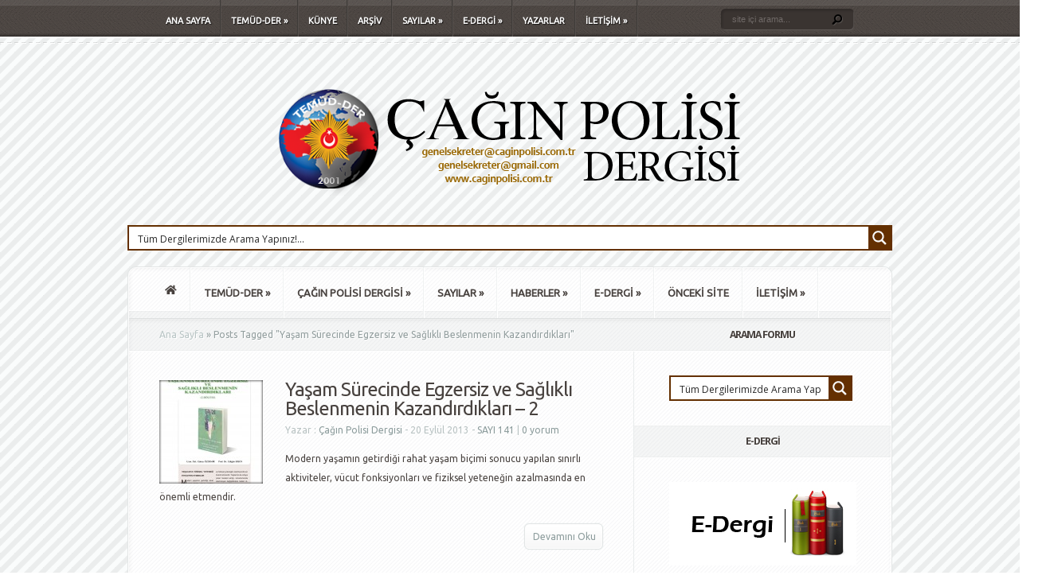

--- FILE ---
content_type: text/html; charset=UTF-8
request_url: https://www.caginpolisi.com.tr/etiket/yasam-surecinde-egzersiz-ve-saglikli-beslenmenin-kazandirdiklari/
body_size: 27911
content:
<!DOCTYPE html PUBLIC "-//W3C//DTD XHTML 1.0 Transitional//EN" "https://www.w3.org/TR/xhtml1/DTD/xhtml1-transitional.dtd"> <!--[if IE 6]>
<html xmlns="https://www.w3.org/1999/xhtml" id="ie6" lang="tr">
<![endif]--> <!--[if IE 7]>
<html xmlns="https://www.w3.org/1999/xhtml" id="ie7" lang="tr">
<![endif]--> <!--[if IE 8]>
<html xmlns="https://www.w3.org/1999/xhtml" id="ie8" lang="tr">
<![endif]--> <!--[if !(IE 6) | !(IE 7) | !(IE 8)  ]><!-->
<html xmlns="https://www.w3.org/1999/xhtml" lang="tr">
<!--<![endif]--><head profile="https://gmpg.org/xfn/11"><meta http-equiv="Content-Type" content="text/html; charset=UTF-8" /><link data-minify="1" rel="stylesheet" href="https://www.caginpolisi.com.tr/wp-content/cache/min/1/wp-content/themes/Cagin_Polisi/style-0b23bf95d537674f31107ae3aed3d363.css" type="text/css" media="screen" /><link data-minify="1" rel="stylesheet" href="https://www.caginpolisi.com.tr/wp-content/cache/min/1/wp-content/themes/Cagin_Polisi/css/colorpicker-065d609462fe43d821892ce36092701f.css" type="text/css" media="screen" /><link rel="pingback" href="https://www.caginpolisi.com.tr/xmlrpc.php" /> <!--[if lt IE 7]>
	<link rel="stylesheet" type="text/css" href="https://www.caginpolisi.com.tr/wp-content/themes/Cagin_Polisi/css/ie6style.css" />
	<script type="text/javascript" src="https://www.caginpolisi.com.tr/wp-content/themes/Cagin_Polisi/js/DD_belatedPNG_0.0.8a-min.js"></script>
	<script type="text/javascript">DD_belatedPNG.fix('img#logo, span.overlay, a.zoom-icon, a.more-icon, #menu, #menu-right, #menu-content, ul#top-menu ul, #menu-bar, .footer-widget ul li, span.post-overlay, #content-area, .avatar-overlay, .comment-arrow, .testimonials-item-bottom, #quote, #bottom-shadow, #quote .container');</script>
<![endif]--> <!--[if IE 7]>
	<link rel="stylesheet" type="text/css" href="https://www.caginpolisi.com.tr/wp-content/themes/Cagin_Polisi/css/ie7style.css" />
<![endif]--> <!--[if IE 8]>
	<link rel="stylesheet" type="text/css" href="https://www.caginpolisi.com.tr/wp-content/themes/Cagin_Polisi/css/ie8style.css" />
<![endif]--> <script type="text/javascript">document.documentElement.className = 'js';</script> <title>Yaşam Sürecinde Egzersiz ve Sağlıklı Beslenmenin Kazandırdıkları Arşivi | Çağın Polisi Dergisi</title><link rel="stylesheet" href="https://fonts.googleapis.com/css?family=Droid%20Sans%3Aregular%2Cbold%7CKreon%3Alight%2Cregular%7CUbuntu%7CLato%3A300%7CLato%3A400%7CLato%3A700%7COpen%20Sans%3A300%7COpen%20Sans%3A400%7COpen%20Sans%3A700&#038;display=swap" /><meta name="robots" content="max-snippet:-1, max-image-preview:large, max-video-preview:-1"/><link rel="canonical" href="https://www.caginpolisi.com.tr/etiket/yasam-surecinde-egzersiz-ve-saglikli-beslenmenin-kazandirdiklari/" /><meta property="og:locale" content="tr_TR" /><meta property="og:type" content="object" /><meta property="og:title" content="Yaşam Sürecinde Egzersiz ve Sağlıklı Beslenmenin Kazandırdıkları Arşivi | Çağın Polisi Dergisi" /><meta property="og:url" content="https://www.caginpolisi.com.tr/etiket/yasam-surecinde-egzersiz-ve-saglikli-beslenmenin-kazandirdiklari/" /><meta property="og:site_name" content="Çağın Polisi Dergisi" /> <script type='application/ld+json' class='yoast-schema-graph yoast-schema-graph--main'>{"@context":"https://schema.org","@graph":[{"@type":["Organization","Place"],"@id":"https://www.caginpolisi.com.tr/#organization","name":"\u00c7a\u011f\u0131n Polisi Dergisi","url":"https://www.caginpolisi.com.tr/","sameAs":[],"logo":{"@type":"ImageObject","@id":"https://www.caginpolisi.com.tr/#logo","inLanguage":"tr","url":"https://www.caginpolisi.com.tr/wp-content/uploads/cagin_polisi_logo.png","width":600,"height":140,"caption":"\u00c7a\u011f\u0131n Polisi Dergisi"},"image":{"@id":"https://www.caginpolisi.com.tr/#logo"},"location":{"@id":"https://www.caginpolisi.com.tr/etiket/yasam-surecinde-egzersiz-ve-saglikli-beslenmenin-kazandirdiklari/#local-place"},"address":{"@id":"https://www.caginpolisi.com.tr/etiket/yasam-surecinde-egzersiz-ve-saglikli-beslenmenin-kazandirdiklari/#local-place-address"}},{"@type":"WebSite","@id":"https://www.caginpolisi.com.tr/#website","url":"https://www.caginpolisi.com.tr/","name":"\u00c7a\u011f\u0131n Polisi Dergisi","inLanguage":"tr","description":"T\u00fcrkiye Emekli Emniyet M\u00fcd\u00fcrleri Sosyal Yard\u0131mla\u015fma ve Dayan\u0131\u015fma Derne\u011fi","publisher":{"@id":"https://www.caginpolisi.com.tr/#organization"},"potentialAction":[{"@type":"SearchAction","target":"https://www.caginpolisi.com.tr/?s={search_term_string}","query-input":"required name=search_term_string"}]},{"@type":"CollectionPage","@id":"https://www.caginpolisi.com.tr/etiket/yasam-surecinde-egzersiz-ve-saglikli-beslenmenin-kazandirdiklari/#webpage","url":"https://www.caginpolisi.com.tr/etiket/yasam-surecinde-egzersiz-ve-saglikli-beslenmenin-kazandirdiklari/","name":"Ya\u015fam S\u00fcrecinde Egzersiz ve Sa\u011fl\u0131kl\u0131 Beslenmenin Kazand\u0131rd\u0131klar\u0131 Ar\u015fivi | \u00c7a\u011f\u0131n Polisi Dergisi","isPartOf":{"@id":"https://www.caginpolisi.com.tr/#website"},"inLanguage":"tr"},{"@type":"Place","@id":"https://www.caginpolisi.com.tr/etiket/yasam-surecinde-egzersiz-ve-saglikli-beslenmenin-kazandirdiklari/#local-place","address":{"@type":"PostalAddress","@id":"https://www.caginpolisi.com.tr/etiket/yasam-surecinde-egzersiz-ve-saglikli-beslenmenin-kazandirdiklari/#local-place-address","streetAddress":"","addressLocality":"","postalCode":"","addressRegion":"","addressCountry":""},"geo":{"@type":"GeoCoordinates","latitude":"","longitude":""},"openingHoursSpecification":[{"@type":"OpeningHoursSpecification","dayOfWeek":["Monday","Tuesday","Wednesday","Thursday","Friday","Saturday","Sunday"],"opens":"09:00","closes":"17:00"}]}]}</script> <link rel='dns-prefetch' href='//www.googletagmanager.com' /><link rel='dns-prefetch' href='//use.fontawesome.com' /><link rel="alternate" type="application/rss+xml" title="Çağın Polisi Dergisi &raquo; beslemesi" href="https://www.caginpolisi.com.tr/feed/" /><link rel="alternate" type="application/rss+xml" title="Çağın Polisi Dergisi &raquo; yorum beslemesi" href="https://www.caginpolisi.com.tr/comments/feed/" /><link rel="alternate" type="application/rss+xml" title="Çağın Polisi Dergisi &raquo; Yaşam Sürecinde Egzersiz ve Sağlıklı Beslenmenin Kazandırdıkları etiket beslemesi" href="https://www.caginpolisi.com.tr/etiket/yasam-surecinde-egzersiz-ve-saglikli-beslenmenin-kazandirdiklari/feed/" /><meta content="Aggregate v.3.6.6" name="generator"/><style type="text/css">img.wp-smiley,img.emoji{display:inline!important;border:none!important;box-shadow:none!important;height:1em!important;width:1em!important;margin:0 .07em!important;vertical-align:-0.1em!important;background:none!important;padding:0!important}</style><link rel='stylesheet' id='wp-block-library-css' href='https://www.caginpolisi.com.tr/wp-includes/css/dist/block-library/style.min.css' type='text/css' media='all' /><link data-minify="1" rel='stylesheet' id='contact-form-7-css' href='https://www.caginpolisi.com.tr/wp-content/cache/min/1/wp-content/plugins/contact-form-7/includes/css/styles-55548a9a539200c46489faccc1b386cc.css' type='text/css' media='all' /><link data-minify="1" rel='stylesheet' id='wp-pagenavi-css' href='https://www.caginpolisi.com.tr/wp-content/cache/min/1/wp-content/plugins/wp-pagenavi/pagenavi-css-7aba639a833954707d745d09b9803e79.css' type='text/css' media='all' /><link data-minify="1" rel='stylesheet' id='et_responsive-css' href='https://www.caginpolisi.com.tr/wp-content/cache/min/1/wp-content/themes/Cagin_Polisi/css/responsive-da3351bbb493c2b911657dc63110bde4.css' type='text/css' media='all' /><link data-minify="1" rel='stylesheet' id='wpdreams-ajaxsearchpro-instances-css' href='https://www.caginpolisi.com.tr/wp-content/cache/min/1/wp-content/uploads/asp_upload/style.instances-ho-is-po-no-da-au-se-is-19f75ff51290dc1601405f70f14e59aa.css' type='text/css' media='all' /><link data-minify="1" rel='stylesheet' id='et-shortcodes-css-css' href='https://www.caginpolisi.com.tr/wp-content/cache/min/1/wp-content/themes/Cagin_Polisi/epanel/shortcodes/css/shortcodes-2852d5511e43129dc442cd0b6e65161a.css' type='text/css' media='all' /><link rel='stylesheet' id='font-awesome-official-css' href='https://use.fontawesome.com/releases/v5.13.0/css/all.css' type='text/css' media='all' integrity="sha384-Bfad6CLCknfcloXFOyFnlgtENryhrpZCe29RTifKEixXQZ38WheV+i/6YWSzkz3V" crossorigin="anonymous" /><link data-minify="1" rel='stylesheet' id='et-shortcodes-responsive-css-css' href='https://www.caginpolisi.com.tr/wp-content/cache/min/1/wp-content/themes/Cagin_Polisi/epanel/shortcodes/css/shortcodes_responsive-c95730f10e170b273ddcb45500423bd0.css' type='text/css' media='all' /><link rel='stylesheet' id='font-awesome-official-v4shim-css' href='https://use.fontawesome.com/releases/v5.13.0/css/v4-shims.css' type='text/css' media='all' integrity="sha384-/7iOrVBege33/9vHFYEtviVcxjUsNCqyeMnlW/Ms+PH8uRdFkKFmqf9CbVAN0Qef" crossorigin="anonymous" /><style id='font-awesome-official-v4shim-inline-css' type='text/css'>@font-face{font-family:"FontAwesome";font-display:block;src:url(https://use.fontawesome.com/releases/v5.13.0/webfonts/fa-brands-400.eot),url("https://use.fontawesome.com/releases/v5.13.0/webfonts/fa-brands-400.eot?#iefix") format("embedded-opentype"),url(https://use.fontawesome.com/releases/v5.13.0/webfonts/fa-brands-400.woff2) format("woff2"),url(https://use.fontawesome.com/releases/v5.13.0/webfonts/fa-brands-400.woff) format("woff"),url(https://use.fontawesome.com/releases/v5.13.0/webfonts/fa-brands-400.ttf) format("truetype"),url("https://use.fontawesome.com/releases/v5.13.0/webfonts/fa-brands-400.svg#fontawesome") format("svg")}@font-face{font-family:"FontAwesome";font-display:block;src:url(https://use.fontawesome.com/releases/v5.13.0/webfonts/fa-solid-900.eot),url("https://use.fontawesome.com/releases/v5.13.0/webfonts/fa-solid-900.eot?#iefix") format("embedded-opentype"),url(https://use.fontawesome.com/releases/v5.13.0/webfonts/fa-solid-900.woff2) format("woff2"),url(https://use.fontawesome.com/releases/v5.13.0/webfonts/fa-solid-900.woff) format("woff"),url(https://use.fontawesome.com/releases/v5.13.0/webfonts/fa-solid-900.ttf) format("truetype"),url("https://use.fontawesome.com/releases/v5.13.0/webfonts/fa-solid-900.svg#fontawesome") format("svg")}@font-face{font-family:"FontAwesome";font-display:block;src:url(https://use.fontawesome.com/releases/v5.13.0/webfonts/fa-regular-400.eot),url("https://use.fontawesome.com/releases/v5.13.0/webfonts/fa-regular-400.eot?#iefix") format("embedded-opentype"),url(https://use.fontawesome.com/releases/v5.13.0/webfonts/fa-regular-400.woff2) format("woff2"),url(https://use.fontawesome.com/releases/v5.13.0/webfonts/fa-regular-400.woff) format("woff"),url(https://use.fontawesome.com/releases/v5.13.0/webfonts/fa-regular-400.ttf) format("truetype"),url("https://use.fontawesome.com/releases/v5.13.0/webfonts/fa-regular-400.svg#fontawesome") format("svg");unicode-range:U+F004-F005,U+F007,U+F017,U+F022,U+F024,U+F02E,U+F03E,U+F044,U+F057-F059,U+F06E,U+F070,U+F075,U+F07B-F07C,U+F080,U+F086,U+F089,U+F094,U+F09D,U+F0A0,U+F0A4-F0A7,U+F0C5,U+F0C7-F0C8,U+F0E0,U+F0EB,U+F0F3,U+F0F8,U+F0FE,U+F111,U+F118-F11A,U+F11C,U+F133,U+F144,U+F146,U+F14A,U+F14D-F14E,U+F150-F152,U+F15B-F15C,U+F164-F165,U+F185-F186,U+F191-F192,U+F1AD,U+F1C1-F1C9,U+F1CD,U+F1D8,U+F1E3,U+F1EA,U+F1F6,U+F1F9,U+F20A,U+F247-F249,U+F24D,U+F254-F25B,U+F25D,U+F267,U+F271-F274,U+F279,U+F28B,U+F28D,U+F2B5-F2B6,U+F2B9,U+F2BB,U+F2BD,U+F2C1-F2C2,U+F2D0,U+F2D2,U+F2DC,U+F2ED,U+F328,U+F358-F35B,U+F3A5,U+F3D1,U+F410,U+F4AD}</style><link data-minify="1" rel='stylesheet' id='magnific_popup-css' href='https://www.caginpolisi.com.tr/wp-content/cache/min/1/wp-content/themes/Cagin_Polisi/includes/page_templates/js/magnific_popup/magnific_popup-141acbd8704325d6b964d0a9570aa575.css' type='text/css' media='screen' /><link data-minify="1" rel='stylesheet' id='et_page_templates-css' href='https://www.caginpolisi.com.tr/wp-content/cache/min/1/wp-content/themes/Cagin_Polisi/includes/page_templates/page_templates-15b795d4c613439f9d9f6c60ccfffa2a.css' type='text/css' media='screen' /> <script type='text/javascript' src='https://www.caginpolisi.com.tr/wp-content/cache/busting/1/wp-includes/js/jquery/jquery-1.12.4-wp.js'></script> <script type='text/javascript' src='https://www.caginpolisi.com.tr/wp-content/cache/busting/1/wp-includes/js/jquery/jquery-migrate.min-1.4.1.js' defer></script> <script type='text/javascript' src='https://www.caginpolisi.com.tr/wp-content/cache/busting/1/wp-content/themes/Cagin_Polisi/js/jquery.cycle.all.min-1.0.js' defer></script> <script data-no-minify="1" type='text/javascript' src='https://www.caginpolisi.com.tr/wp-content/cache/busting/1/gtm-49a5f9cf4c5ac3c99659a14154187521.js' async></script> <script type='text/javascript'>window.dataLayer = window.dataLayer || [];function gtag(){dataLayer.push(arguments);}
gtag('set', 'linker', {"domains":["www.caginpolisi.com.tr"]} );
gtag("js", new Date());
gtag("set", "developer_id.dZTNiMT", true);
gtag("config", "UA-101004665-14", {"anonymize_ip":true,"optimize_id":"GTM-W7DTD59"});</script> <link rel='https://api.w.org/' href='https://www.caginpolisi.com.tr/wp-json/' /><link rel="EditURI" type="application/rsd+xml" title="RSD" href="https://www.caginpolisi.com.tr/xmlrpc.php?rsd" /><link rel="wlwmanifest" type="application/wlwmanifest+xml" href="https://www.caginpolisi.com.tr/wp-includes/wlwmanifest.xml" /><meta name="generator" content="WordPress 5.4.18" /><meta name="generator" content="Site Kit by Google 1.35.0" /> <script>var WP_Statistics_http = new XMLHttpRequest();WP_Statistics_http.open('GET', 'https://www.caginpolisi.com.tr/wp-json/wp-statistics/v2/hit?_=1769649810&_wpnonce=1e8be6b832&wp_statistics_hit_rest=yes&browser=Unknown&platform=Unknown&version=Unknown&referred=https://www.caginpolisi.com.tr/etiket/yasam-surecinde-egzersiz-ve-saglikli-beslenmenin-kazandirdiklari/&ip=85.95.241.18&exclusion_match=yes&exclusion_reason=CrawlerDetect&ua=WP Rocket/Preload&track_all=1&timestamp=1769660610&current_page_type=post_tag&current_page_id=272&search_query&page_uri=/etiket/yasam-surecinde-egzersiz-ve-saglikli-beslenmenin-kazandirdiklari/&user_id=0', true);WP_Statistics_http.setRequestHeader("Content-Type", "application/json;charset=UTF-8");WP_Statistics_http.send(null);</script> <meta name="et_featured_auto_speed" content="4000" /><meta name="et_disable_toptier" content="0" /><meta name="et_featured_slider_pause" content="1" /><meta name="et_featured_slider_auto" content="1" /><meta name="et_theme_folder" content="https://www.caginpolisi.com.tr/wp-content/themes/Cagin_Polisi" /><meta name="viewport" content="width=device-width, initial-scale=1.0, maximum-scale=1.0, user-scalable=0" /><style type="text/css">#content-area{background-image:url(https://www.caginpolisi.com.tr/wp-content/themes/Cagin_Polisi/images/body-bg4.png)}</style><style type='text/css'>h1,h2,h3,h4,h5,h6{font-family:'Ubuntu',Arial,sans-serif!important}</style><style type='text/css'>h2.featured-title a{color:#fff!important}.main-title{color:#48423F!important}</style><style type='text/css'>body{font-family:'Ubuntu',Arial,sans-serif!important}</style><style type='text/css'></style><link rel="shortcut icon" href="https://www.caginpolisi.com.tr/wp-content/uploads/favicon-7.ico" />  <script type="text/javascript" >(function(m,e,t,r,i,k,a){m[i]=m[i]||function(){(m[i].a=m[i].a||[]).push(arguments)};
        m[i].l=1*new Date();k=e.createElement(t),a=e.getElementsByTagName(t)[0],k.async=1,k.src=r,a.parentNode.insertBefore(k,a)})
    (window, document, "script", "https://mc.yandex.ru/metrika/tag.js", "ym");

    ym(45950145, "init", {
        id:45950145,
        clickmap:true,
        trackLinks:true,
        accurateTrackBounce:true,
        webvisor:true,
	        });</script> <noscript><div><img src="https://mc.yandex.ru/watch/45950145" style="position:absolute; left:-9999px;" alt="" /></div></noscript> <style type="text/css">.broken_link,a.broken_link{text-decoration:line-through}</style><style type="text/css">@font-face{font-family:'asppsicons2';src:url(https://www.caginpolisi.com.tr/wp-content/plugins/ajax-search-pro/css/fonts/icons/icons2.eot);src:url('https://www.caginpolisi.com.tr/wp-content/plugins/ajax-search-pro/css/fonts/icons/icons2.eot?#iefix') format('embedded-opentype'),url(https://www.caginpolisi.com.tr/wp-content/plugins/ajax-search-pro/css/fonts/icons/icons2.woff2) format('woff2'),url(https://www.caginpolisi.com.tr/wp-content/plugins/ajax-search-pro/css/fonts/icons/icons2.woff) format('woff'),url(https://www.caginpolisi.com.tr/wp-content/plugins/ajax-search-pro/css/fonts/icons/icons2.ttf) format('truetype'),url('https://www.caginpolisi.com.tr/wp-content/plugins/ajax-search-pro/css/fonts/icons/icons2.svg#icons') format('svg');font-weight:400;font-style:normal}.asp_m{height:0}</style> <script type="text/javascript">if ( typeof _ASP !== "undefined" && _ASP !== null && typeof _ASP.initialize !== "undefined" )
                    _ASP.initialize();</script>  <script async src="https://www.googletagmanager.com/gtag/js?id=UA-101004665-14"></script> <script>window.dataLayer = window.dataLayer || [];
function gtag(){dataLayer.push(arguments);}
gtag('js', new Date());

gtag('config', 'UA-101004665-14', { 'optimize_id': 'GTM-W7DTD59'});</script>  <script>(function(w,d,s,l,i){w[l]=w[l]||[];w[l].push({'gtm.start':
new Date().getTime(),event:'gtm.js'});var f=d.getElementsByTagName(s)[0],
j=d.createElement(s),dl=l!='dataLayer'?'&l='+l:'';j.async=true;j.src=
'https://www.googletagmanager.com/gtm.js?id='+i+dl;f.parentNode.insertBefore(j,f);
})(window,document,'script','dataLayer','GTM-TP4MZWZ');</script> <link rel="icon" href="https://www.caginpolisi.com.tr/wp-content/uploads/cropped-favikon-32x32.png" sizes="32x32" /><link rel="icon" href="https://www.caginpolisi.com.tr/wp-content/uploads/cropped-favikon-192x192.png" sizes="192x192" /><link rel="apple-touch-icon" href="https://www.caginpolisi.com.tr/wp-content/uploads/cropped-favikon-180x180.png" /><meta name="msapplication-TileImage" content="https://www.caginpolisi.com.tr/wp-content/uploads/cropped-favikon-270x270.png" /><style type="text/css">#et_pt_portfolio_gallery{margin-left:-41px;margin-right:-51px}.et_pt_portfolio_item{margin-left:35px}.et_portfolio_small{margin-left:-40px!important}.et_portfolio_small .et_pt_portfolio_item{margin-left:32px!important}.et_portfolio_large{margin-left:-26px!important}.et_portfolio_large .et_pt_portfolio_item{margin-left:11px!important}</style><noscript><style id="rocket-lazyload-nojs-css">.rll-youtube-player,[data-lazy-src]{display:none!important}</style></noscript></head><body class="archive tag tag-yasam-surecinde-egzersiz-ve-saglikli-beslenmenin-kazandirdiklari tag-272 unknown et_includes_sidebar"><div id="top-header"><div id="top-shadow"></div><div id="bottom-shadow"></div><div class="container clearfix"> <a href="#" class="mobile_nav closed">Üst Menu<span></span></a><ul id="top-menu" class="nav"><li id="menu-item-522" class="menu-item menu-item-type-custom menu-item-object-custom menu-item-home menu-item-522"><a href="https://www.caginpolisi.com.tr/">ANA SAYFA</a></li><li id="menu-item-7560" class="menu-item menu-item-type-post_type menu-item-object-page menu-item-has-children menu-item-7560"><a href="https://www.caginpolisi.com.tr/temud-der/temud-der-hakkinda/">TEMÜD-DER</a><ul class="sub-menu"><li id="menu-item-8725" class="menu-item menu-item-type-custom menu-item-object-custom menu-item-8725"><a target="_blank" rel="noopener noreferrer" href="https://www.temudder.org.tr/">KURUMSAL WEB SİTE</a></li></ul></li><li id="menu-item-943" class="menu-item menu-item-type-post_type menu-item-object-page menu-item-943"><a href="https://www.caginpolisi.com.tr/cagin-polisi-dergisi/kunye/">KÜNYE</a></li><li id="menu-item-941" class="menu-item menu-item-type-post_type menu-item-object-page menu-item-941"><a href="https://www.caginpolisi.com.tr/cagin-polisi-dergisi/arsiv/">ARŞİV</a></li><li id="menu-item-946" class="menu-item menu-item-type-taxonomy menu-item-object-category menu-item-has-children menu-item-946"><a href="https://www.caginpolisi.com.tr/kategori/cagin-polisi-dergisi-sayilar/">SAYILAR</a><ul class="sub-menu"><li id="menu-item-10023" class="menu-item menu-item-type-taxonomy menu-item-object-category menu-item-10023"><a href="https://www.caginpolisi.com.tr/kategori/cagin-polisi-dergisi-sayilar/cagin-polisi-dergisi-sayi-189/">NİSAN 189 &#8211; SAYI 189</a></li><li id="menu-item-9733" class="menu-item menu-item-type-taxonomy menu-item-object-category menu-item-9733"><a href="https://www.caginpolisi.com.tr/kategori/cagin-polisi-dergisi-sayilar/cagin-polisi-dergisi-sayi-188/">OCAK 2021 &#8211; SAYI 188</a></li><li id="menu-item-9409" class="menu-item menu-item-type-taxonomy menu-item-object-category menu-item-9409"><a href="https://www.caginpolisi.com.tr/kategori/cagin-polisi-dergisi-sayilar/cagin-polisi-dergisi-sayi-187/">EKİM 2020 &#8211; SAYI 187</a></li><li id="menu-item-9408" class="menu-item menu-item-type-taxonomy menu-item-object-category menu-item-9408"><a href="https://www.caginpolisi.com.tr/kategori/cagin-polisi-dergisi-sayilar/cagin-polisi-dergisi-sayi-186/">TEMMUZ 2020 &#8211; SAYI 186</a></li><li id="menu-item-8879" class="menu-item menu-item-type-taxonomy menu-item-object-category menu-item-8879"><a href="https://www.caginpolisi.com.tr/kategori/cagin-polisi-dergisi-sayilar/cagin-polisi-dergisi-sayi-185/">NİSAN 2020 &#8211; SAYI 185</a></li><li id="menu-item-8878" class="menu-item menu-item-type-taxonomy menu-item-object-category menu-item-8878"><a href="https://www.caginpolisi.com.tr/kategori/cagin-polisi-dergisi-sayilar/cagin-polisi-dergisi-184-sayi/">ARALIK 2017 &#8211; SAYI 184</a></li><li id="menu-item-8877" class="menu-item menu-item-type-taxonomy menu-item-object-category menu-item-8877"><a href="https://www.caginpolisi.com.tr/kategori/cagin-polisi-dergisi-sayilar/cagin-polisi-dergisi-183-sayi/">KASIM 2017 &#8211; SAYI 183</a></li><li id="menu-item-8888" class="menu-item menu-item-type-taxonomy menu-item-object-category menu-item-8888"><a href="https://www.caginpolisi.com.tr/kategori/cagin-polisi-dergisi-sayilar/cagin-polisi-dergisi-182-sayi/">EKİM 2017 &#8211; SAYI 182</a></li><li id="menu-item-8743" class="menu-item menu-item-type-taxonomy menu-item-object-category menu-item-8743"><a href="https://www.caginpolisi.com.tr/kategori/cagin-polisi-dergisi-sayilar/cagin-polisi-dergisi-181-sayi/">EYLÜL 2017 &#8211; SAYI 181</a></li><li id="menu-item-8887" class="menu-item menu-item-type-taxonomy menu-item-object-category menu-item-8887"><a href="https://www.caginpolisi.com.tr/kategori/cagin-polisi-dergisi-sayilar/cagin-polisi-dergisi-180-sayi/">AĞUSTOS 2017 &#8211; SAYI 180</a></li><li id="menu-item-8886" class="menu-item menu-item-type-taxonomy menu-item-object-category menu-item-8886"><a href="https://www.caginpolisi.com.tr/kategori/cagin-polisi-dergisi-sayilar/cagin-polisi-dergisi-179-sayi/">TEMMUZ 2017 &#8211; SAYI 179</a></li><li id="menu-item-8885" class="menu-item menu-item-type-taxonomy menu-item-object-category menu-item-8885"><a href="https://www.caginpolisi.com.tr/kategori/cagin-polisi-dergisi-sayilar/cagin-polisi-dergisi-178-sayi/">HAZİRAN 2017 &#8211; SAYI 178</a></li><li id="menu-item-8884" class="menu-item menu-item-type-taxonomy menu-item-object-category menu-item-8884"><a href="https://www.caginpolisi.com.tr/kategori/cagin-polisi-dergisi-sayilar/cagin-polisi-dergisi-177-sayi/">MAYIS 2017 &#8211; SAYI 177</a></li><li id="menu-item-8883" class="menu-item menu-item-type-taxonomy menu-item-object-category menu-item-8883"><a href="https://www.caginpolisi.com.tr/kategori/cagin-polisi-dergisi-sayilar/cagin-polisi-dergisi-176-sayi/">NİSAN 2017 &#8211; SAYI 176</a></li><li id="menu-item-8882" class="menu-item menu-item-type-taxonomy menu-item-object-category menu-item-8882"><a href="https://www.caginpolisi.com.tr/kategori/cagin-polisi-dergisi-sayilar/cagin-polisi-dergisi-175-sayi/">MART 2017 &#8211; SAYI 175</a></li></ul></li><li id="menu-item-7274" class="menu-item menu-item-type-custom menu-item-object-custom menu-item-has-children menu-item-7274"><a target="_blank" rel="noopener noreferrer" href="https://www.caginpolisi.com.tr/e-dergi/181">E-DERGİ</a><ul class="sub-menu"><li id="menu-item-10022" class="menu-item menu-item-type-post_type menu-item-object-post menu-item-10022"><a href="https://www.caginpolisi.com.tr/cagin-polisi-dergisi-sayi-189-e-dergi/">NİSAN 2021 | 189</a></li><li id="menu-item-10024" class="menu-item menu-item-type-post_type menu-item-object-post menu-item-10024"><a href="https://www.caginpolisi.com.tr/cagin-polisi-dergisi-sayi-188-e-dergi/">OCAK 2021 | 188</a></li><li id="menu-item-9410" class="menu-item menu-item-type-post_type menu-item-object-post menu-item-9410"><a href="https://www.caginpolisi.com.tr/cagin-polisi-dergisi-sayi-187-e-dergi/">EKİM 2020 | 187</a></li><li id="menu-item-9411" class="menu-item menu-item-type-post_type menu-item-object-post menu-item-9411"><a href="https://www.caginpolisi.com.tr/cagin-polisi-dergisi-sayi-186-e-dergi/">TEMMUZ 2020 | 186</a></li><li id="menu-item-9412" class="menu-item menu-item-type-post_type menu-item-object-post menu-item-9412"><a href="https://www.caginpolisi.com.tr/cagin-polisi-dergisi-sayi-185-e-dergi/">NİSAN 2020 | 185</a></li><li id="menu-item-9413" class="menu-item menu-item-type-post_type menu-item-object-post menu-item-9413"><a href="https://www.caginpolisi.com.tr/cagin-polisi-dergisi-184-sayie-dergi/">ARALIK 2017 | 184</a></li><li id="menu-item-9414" class="menu-item menu-item-type-post_type menu-item-object-post menu-item-9414"><a href="https://www.caginpolisi.com.tr/cagin-polisi-dergisi-183-sayie-dergi/">KASIM 2017 | 183</a></li><li id="menu-item-9415" class="menu-item menu-item-type-post_type menu-item-object-post menu-item-9415"><a href="https://www.caginpolisi.com.tr/cagin-polisi-dergisi-182-sayie-dergi/">EKİM 2017 | 182</a></li><li id="menu-item-8742" class="menu-item menu-item-type-custom menu-item-object-custom menu-item-8742"><a href="https://www.caginpolisi.com.tr/e-dergi/181">EYLÜL 2017 | 181</a></li></ul></li><li id="menu-item-7559" class="menu-item menu-item-type-post_type menu-item-object-page menu-item-7559"><a href="https://www.caginpolisi.com.tr/cagin-polisi-dergisi/yazarlar/">YAZARLAR</a></li><li id="menu-item-940" class="menu-item menu-item-type-post_type menu-item-object-page menu-item-has-children menu-item-940"><a href="https://www.caginpolisi.com.tr/iletisim-bilgileri/iletisim/">İLETİŞİM</a><ul class="sub-menu"><li id="menu-item-7590" class="menu-item menu-item-type-post_type menu-item-object-page menu-item-7590"><a href="https://www.caginpolisi.com.tr/iletisim-bilgileri/irtibat/">İRTİBAT</a></li><li id="menu-item-942" class="menu-item menu-item-type-post_type menu-item-object-page menu-item-942"><a href="https://www.caginpolisi.com.tr/cagin-polisi-dergisi/abonelik/">ABONELİK</a></li><li id="menu-item-7591" class="menu-item menu-item-type-post_type menu-item-object-page menu-item-7591"><a href="https://www.caginpolisi.com.tr/iletisim-bilgileri/iletisim/">İLETİŞİM FORMU</a></li></ul></li></ul><div id="search-form"><form method="get" id="searchform" action="https://www.caginpolisi.com.tr//"> <input type="text" value="site içi arama..." name="s" id="searchinput" /> <input type="image" src="https://www.caginpolisi.com.tr/wp-content/themes/Cagin_Polisi/images/search_btn.png" id="searchsubmit" /></form></div></div></div><div id="content-area"><div id="content-top-light"><div id="top-stitch"></div><div class="container"><div id="logo-area"> <a href="https://www.caginpolisi.com.tr/"> <img src="data:image/svg+xml,%3Csvg%20xmlns='http://www.w3.org/2000/svg'%20viewBox='0%200%200%200'%3E%3C/svg%3E" alt="Çağın Polisi Dergisi" id="logo" data-lazy-src="https://www.caginpolisi.com.tr/wp-content/uploads/cagin_polisi_logo_son1.png"/><noscript><img src="https://www.caginpolisi.com.tr/wp-content/uploads/cagin_polisi_logo_son1.png" alt="Çağın Polisi Dergisi" id="logo"/></noscript> </a></div><div class='asp_w asp_m asp_m_1 asp_m_1_1 wpdreams_asp_sc wpdreams_asp_sc-1 ajaxsearchpro asp_main_container asp_non_compact' data-id="1" data-name="Ana Arama" data-instance="1" id='ajaxsearchpro1_1'><div class="probox"><div class='promagnifier'><div class='asp_text_button hiddend'> Search</div><div class='innericon'> <svg xmlns="http://www.w3.org/2000/svg" width="512" height="512" viewBox="0 0 512 512"><path d="M460.355 421.59l-106.51-106.512c20.04-27.553 31.884-61.437 31.884-98.037C385.73 124.935 310.792 50 218.685 50c-92.106 0-167.04 74.934-167.04 167.04 0 92.107 74.935 167.042 167.04 167.042 34.912 0 67.352-10.773 94.184-29.158L419.945 462l40.41-40.41zM100.63 217.04c0-65.095 52.96-118.055 118.056-118.055 65.098 0 118.057 52.96 118.057 118.056 0 65.097-52.96 118.057-118.057 118.057-65.096 0-118.055-52.96-118.055-118.056z"/></svg></div><div class="asp_clear"></div></div><div class='prosettings' style='display:none;' data-opened=0><div class='innericon'> <svg xmlns="http://www.w3.org/2000/svg" width="512" height="512" viewBox="0 0 512 512"><polygon transform="rotate(90 256 256)" points="142.332,104.886 197.48,50 402.5,256 197.48,462 142.332,407.113 292.727,256"/></svg></div></div><div class='proinput'><form action='#' autocomplete="off" aria-label="Search form 1"> <input type='search' class='orig' placeholder='Tüm Dergilerimizde Arama Yapınız!...' name='phrase' value='' aria-label="Search input 1" autocomplete="off"/> <input type='text' class='autocomplete' name='phrase' value='' aria-label="Search autocomplete, ignore please" aria-hidden="true" autocomplete="off" disabled/> <input type='submit' aria-hidden="true" aria-label="Hidden button" style='width:0; height: 0; visibility: hidden;'></form></div><div class='proloading'><div class="asp_loader"><div class="asp_loader-inner asp_simple-circle"></div></div></div><div class='proclose'> <svg version="1.1" xmlns="http://www.w3.org/2000/svg" xmlns:xlink="http://www.w3.org/1999/xlink" x="0px" y="0px" width="512px" height="512px" viewBox="0 0 512 512" enable-background="new 0 0 512 512" xml:space="preserve"> <polygon id="x-mark-icon" points="438.393,374.595 319.757,255.977 438.378,137.348 374.595,73.607 255.995,192.225 137.375,73.622 73.607,137.352 192.246,255.983 73.622,374.625 137.352,438.393 256.002,319.734 374.652,438.378 "/> </svg></div></div><div id='ajaxsearchprores1_1' class='asp_w asp_r asp_r_1 asp_r_1_1 vertical ajaxsearchpro wpdreams_asp_sc wpdreams_asp_sc-1' data-id="1" data-instance="1"><div class="results"><div class="resdrg"></div></div><div class="asp_res_loader hiddend"><div class="asp_loader"><div class="asp_loader-inner asp_simple-circle"></div></div></div></div><div id='ajaxsearchprosettings1_1' class="asp_w asp_s asp_s_1 asp_s_1_1 wpdreams_asp_sc wpdreams_asp_sc-1 ajaxsearchpro searchsettings" data-id="1" data-instance="1"><form name='options' class="asp-fss-flex" autocomplete = 'off'> <input type="hidden" style="display:none;" name="current_page_id" value="4847"> <input type='hidden' name='qtranslate_lang' style="display:none;" value='0'/> <input type="hidden" name="filters_changed" style="display:none;" value="0"> <input type="hidden" name="filters_initial" style="display:none;" value="1"><fieldset class="asp_filter_generic asp_filter_id_1 asp_filter_n_0 hiddend"><legend>Generic filters</legend><div class="asp_option hiddend" aria-hidden="true"><div class="asp_option_inner"> <input type="checkbox" value="exact" id="set_exact1_1" name="asp_gen[]" /> <label for="set_exact1_1"> Hidden label </label></div></div><div class="asp_option hiddend" aria-hidden="true"><div class="asp_option_inner"> <input type="checkbox" value="title" id="set_title1_1" data-origvalue="1" name="asp_gen[]" checked="checked"/> <label for="set_title1_1"> Hidden label </label></div></div><div class="asp_option hiddend" aria-hidden="true"><div class="asp_option_inner"> <input type="checkbox" value="content" id="set_content1_1" data-origvalue="1" name="asp_gen[]" checked="checked"/> <label for="set_content1_1"> Hidden label </label></div></div><div class="asp_option hiddend" aria-hidden="true"><div class="asp_option_inner"> <input type="checkbox" value="excerpt" id="set_excerpt1_1" data-origvalue="1" name="asp_gen[]" checked="checked"/> <label for="set_excerpt1_1"> Hidden label </label></div></div></fieldset> <input type="checkbox" style="display: none !important;" value="post" aria-label="Hidden label" aria-hidden="true" id="1_1customset_1_1100" name="customset[]" checked="checked"/> <input type="checkbox" style="display: none !important;" value="page" aria-label="Hidden label" aria-hidden="true" id="1_1customset_1_1101" name="customset[]" checked="checked"/><div style="clear:both;"></div></form></div></div><div class='asp_hidden_data' id="asp_hidden_data_1_1" style="display:none;"><div class='asp_item_overlay'><div class='asp_item_inner'> <svg xmlns="http://www.w3.org/2000/svg" width="512" height="512" viewBox="0 0 512 512"><path d="M448.225 394.243l-85.387-85.385c16.55-26.08 26.146-56.986 26.146-90.094 0-92.99-75.652-168.64-168.643-168.64-92.988 0-168.64 75.65-168.64 168.64s75.65 168.64 168.64 168.64c31.466 0 60.94-8.67 86.176-23.734l86.14 86.142c36.755 36.754 92.355-18.783 55.57-55.57zm-344.233-175.48c0-64.155 52.192-116.35 116.35-116.35s116.353 52.194 116.353 116.35S284.5 335.117 220.342 335.117s-116.35-52.196-116.35-116.352zm34.463-30.26c34.057-78.9 148.668-69.75 170.248 12.863-43.482-51.037-119.984-56.532-170.248-12.862z"/></svg></div></div></div><div class="asp_init_data" style="display:none !important;" id="asp_init_id_1_1" data-aspdata="[base64]/[base64]/[base64]/[base64]/[base64]"></div> <br><div id="content"><div id="inner-border"><div id="content-shadow"><div id="content-top-shadow"><div id="content-bottom-shadow"><div id="second-menu" class="clearfix"> <a href="#" class="mobile_nav closed">Ana Menu<span></span></a><ul id="secondary-menu" class="nav"><li id="menu-item-7382" class="menu-item menu-item-type-custom menu-item-object-custom menu-item-home menu-item-7382"><a href="https://www.caginpolisi.com.tr/"><i class="fa fa-home"></i></a></li><li id="menu-item-7526" class="menu-item menu-item-type-post_type menu-item-object-page menu-item-has-children menu-item-7526"><a href="https://www.caginpolisi.com.tr/temud-der/">TEMÜD-DER</a><ul class="sub-menu"><li id="menu-item-7557" class="menu-item menu-item-type-post_type menu-item-object-page menu-item-7557"><a href="https://www.caginpolisi.com.tr/temud-der/temud-der-hakkinda/">TEMÜD-DER HAKKINDA</a></li><li id="menu-item-7558" class="menu-item menu-item-type-post_type menu-item-object-page menu-item-7558"><a href="https://www.caginpolisi.com.tr/temud-der/yayin-ilkeleri/">YAYIN İLKELERİ</a></li><li id="menu-item-7534" class="menu-item menu-item-type-taxonomy menu-item-object-category menu-item-7534"><a href="https://www.caginpolisi.com.tr/kategori/temud-der-uylerimizin-sosyal-faaliyetleri/">TEMÜD-DER ÜYELERİMİZİN SOSYAL FAALİYETLERİ</a></li><li id="menu-item-7776" class="menu-item menu-item-type-post_type menu-item-object-page menu-item-7776"><a href="https://www.caginpolisi.com.tr/temud-der/dernek-tuzugu/">DERNEK TÜZÜĞÜ</a></li><li id="menu-item-7775" class="menu-item menu-item-type-post_type menu-item-object-page menu-item-7775"><a href="https://www.caginpolisi.com.tr/temud-der/kurucular-eski-baskanlar/">KURUCULAR ve ESKİ BAŞKANLAR</a></li><li id="menu-item-7774" class="menu-item menu-item-type-post_type menu-item-object-page menu-item-7774"><a href="https://www.caginpolisi.com.tr/temud-der/yonetim-kurulu/">YÖNETİM KURULU</a></li><li id="menu-item-7773" class="menu-item menu-item-type-post_type menu-item-object-page menu-item-7773"><a href="https://www.caginpolisi.com.tr/temud-der/denetim-kurulu/">Denetim Kurulu</a></li><li id="menu-item-7589" class="menu-item menu-item-type-custom menu-item-object-custom menu-item-7589"><a target="_blank" rel="noopener noreferrer" href="http://www.temudder.or.tr">TEMÜD-DER WEB SİTE</a></li><li id="menu-item-7556" class="menu-item menu-item-type-post_type menu-item-object-page menu-item-7556"><a href="https://www.caginpolisi.com.tr/temud-der/reklam-6/">REKLAM</a></li></ul></li><li id="menu-item-7527" class="menu-item menu-item-type-post_type menu-item-object-page menu-item-has-children menu-item-7527"><a href="https://www.caginpolisi.com.tr/cagin-polisi-dergisi/">ÇAĞIN POLİSİ DERGİSİ</a><ul class="sub-menu"><li id="menu-item-7530" class="menu-item menu-item-type-post_type menu-item-object-page menu-item-7530"><a href="https://www.caginpolisi.com.tr/cagin-polisi-dergisi/kunye/">KÜNYE</a></li><li id="menu-item-7528" class="menu-item menu-item-type-post_type menu-item-object-page menu-item-7528"><a href="https://www.caginpolisi.com.tr/cagin-polisi-dergisi/arsiv/">ARŞİV</a></li><li id="menu-item-7555" class="menu-item menu-item-type-post_type menu-item-object-page menu-item-7555"><a href="https://www.caginpolisi.com.tr/cagin-polisi-dergisi/yazarlar/">YAZARLAR</a></li><li id="menu-item-7529" class="menu-item menu-item-type-post_type menu-item-object-page menu-item-7529"><a href="https://www.caginpolisi.com.tr/cagin-polisi-dergisi/abonelik/">ABONELİK</a></li><li id="menu-item-7540" class="menu-item menu-item-type-taxonomy menu-item-object-category menu-item-7540"><a href="https://www.caginpolisi.com.tr/kategori/cagin-polisi-dergisi-sayi-kapaklari/">SAYI KAPAKLARI</a></li><li id="menu-item-7538" class="menu-item menu-item-type-taxonomy menu-item-object-category menu-item-7538"><a href="https://www.caginpolisi.com.tr/kategori/cagin-polisi-dergisi-sayi-arka-kapaklari/">SAYI ARKA KAPAKLARI</a></li><li id="menu-item-7536" class="menu-item menu-item-type-taxonomy menu-item-object-category menu-item-7536"><a href="https://www.caginpolisi.com.tr/kategori/icindekiler-genel/">İÇİNDEKİLER</a></li><li id="menu-item-7539" class="menu-item menu-item-type-taxonomy menu-item-object-category menu-item-7539"><a href="https://www.caginpolisi.com.tr/kategori/cagin-polisi-dergisi-siirler/">ŞİİRLER</a></li><li id="menu-item-7535" class="menu-item menu-item-type-taxonomy menu-item-object-category menu-item-7535"><a href="https://www.caginpolisi.com.tr/kategori/manset/">MANŞET</a></li><li id="menu-item-7537" class="menu-item menu-item-type-taxonomy menu-item-object-category menu-item-7537"><a href="https://www.caginpolisi.com.tr/kategori/cagin-polisi-dergisi-reklamlar/">REKLAMLAR</a></li></ul></li><li id="menu-item-7383" class="menu-item menu-item-type-taxonomy menu-item-object-category menu-item-has-children menu-item-7383"><a href="https://www.caginpolisi.com.tr/kategori/cagin-polisi-dergisi-sayilar/">SAYILAR</a><ul class="sub-menu"><li id="menu-item-10026" class="menu-item menu-item-type-taxonomy menu-item-object-category menu-item-10026"><a href="https://www.caginpolisi.com.tr/kategori/cagin-polisi-dergisi-sayilar/cagin-polisi-dergisi-sayi-189/">NİSAN 2021 | 189</a></li><li id="menu-item-10025" class="menu-item menu-item-type-taxonomy menu-item-object-category menu-item-10025"><a href="https://www.caginpolisi.com.tr/kategori/cagin-polisi-dergisi-sayilar/cagin-polisi-dergisi-sayi-188/">OCAK 2021 | 188</a></li><li id="menu-item-9399" class="menu-item menu-item-type-taxonomy menu-item-object-category menu-item-9399"><a href="https://www.caginpolisi.com.tr/kategori/cagin-polisi-dergisi-sayilar/cagin-polisi-dergisi-sayi-187/">EKİM 2020 | 187</a></li><li id="menu-item-9174" class="menu-item menu-item-type-taxonomy menu-item-object-category menu-item-9174"><a href="https://www.caginpolisi.com.tr/kategori/cagin-polisi-dergisi-sayilar/cagin-polisi-dergisi-sayi-186/">TEMMUZ 2020 | 186</a></li><li id="menu-item-8915" class="menu-item menu-item-type-taxonomy menu-item-object-category menu-item-8915"><a href="https://www.caginpolisi.com.tr/kategori/cagin-polisi-dergisi-sayilar/cagin-polisi-dergisi-sayi-185/">NİSAN 2020 | 185</a></li><li id="menu-item-8790" class="menu-item menu-item-type-taxonomy menu-item-object-category menu-item-8790"><a href="https://www.caginpolisi.com.tr/kategori/cagin-polisi-dergisi-sayilar/cagin-polisi-dergisi-184-sayi/">ARALIK 2017 | 184</a></li><li id="menu-item-8778" class="menu-item menu-item-type-taxonomy menu-item-object-category menu-item-8778"><a href="https://www.caginpolisi.com.tr/kategori/cagin-polisi-dergisi-sayilar/cagin-polisi-dergisi-183-sayi/">KASIM 2017 | 183</a></li><li id="menu-item-8766" class="menu-item menu-item-type-taxonomy menu-item-object-category menu-item-8766"><a href="https://www.caginpolisi.com.tr/kategori/cagin-polisi-dergisi-sayilar/cagin-polisi-dergisi-182-sayi/">EKİM 2017 | 182</a></li><li id="menu-item-8746" class="menu-item menu-item-type-taxonomy menu-item-object-category menu-item-8746"><a href="https://www.caginpolisi.com.tr/kategori/cagin-polisi-dergisi-sayilar/cagin-polisi-dergisi-181-sayi/">EYLÜL 2017 | 181</a></li><li id="menu-item-8717" class="menu-item menu-item-type-taxonomy menu-item-object-category menu-item-8717"><a href="https://www.caginpolisi.com.tr/kategori/cagin-polisi-dergisi-sayilar/cagin-polisi-dergisi-180-sayi/">AĞUSTOS 2017 | 180</a></li><li id="menu-item-8702" class="menu-item menu-item-type-taxonomy menu-item-object-category menu-item-8702"><a href="https://www.caginpolisi.com.tr/kategori/cagin-polisi-dergisi-sayilar/cagin-polisi-dergisi-179-sayi/">TEMMUZ 2017 | 179</a></li><li id="menu-item-8689" class="menu-item menu-item-type-taxonomy menu-item-object-category menu-item-8689"><a href="https://www.caginpolisi.com.tr/kategori/cagin-polisi-dergisi-sayilar/cagin-polisi-dergisi-178-sayi/">HAZİRAN 2017 | 178</a></li><li id="menu-item-8670" class="menu-item menu-item-type-taxonomy menu-item-object-category menu-item-8670"><a href="https://www.caginpolisi.com.tr/kategori/cagin-polisi-dergisi-sayilar/cagin-polisi-dergisi-177-sayi/">MAYIS 2017 | 177</a></li><li id="menu-item-8656" class="menu-item menu-item-type-taxonomy menu-item-object-category menu-item-8656"><a href="https://www.caginpolisi.com.tr/kategori/cagin-polisi-dergisi-sayilar/cagin-polisi-dergisi-176-sayi/">NİSAN 2017 | 176</a></li><li id="menu-item-8642" class="menu-item menu-item-type-taxonomy menu-item-object-category menu-item-8642"><a href="https://www.caginpolisi.com.tr/kategori/cagin-polisi-dergisi-sayilar/cagin-polisi-dergisi-175-sayi/">MART 2017 | 175</a></li><li id="menu-item-8629" class="menu-item menu-item-type-taxonomy menu-item-object-category menu-item-8629"><a href="https://www.caginpolisi.com.tr/kategori/cagin-polisi-dergisi-sayilar/cagin-polisi-dergisi-174-sayi/">ŞUBAT 2017 | 174</a></li><li id="menu-item-8628" class="menu-item menu-item-type-taxonomy menu-item-object-category menu-item-8628"><a href="https://www.caginpolisi.com.tr/kategori/cagin-polisi-dergisi-sayilar/cagin-polisi-dergisi-173-sayi/">OCAK 2017 | 173</a></li><li id="menu-item-8627" class="menu-item menu-item-type-taxonomy menu-item-object-category menu-item-8627"><a href="https://www.caginpolisi.com.tr/kategori/cagin-polisi-dergisi-sayilar/cagin-polisi-dergisi-172-sayi/">ARALIK 2016 | 172</a></li><li id="menu-item-8626" class="menu-item menu-item-type-taxonomy menu-item-object-category menu-item-8626"><a href="https://www.caginpolisi.com.tr/kategori/cagin-polisi-dergisi-sayilar/cagin-polisi-dergisi-171-sayi/">KASIM 2016 | 171</a></li><li id="menu-item-8297" class="menu-item menu-item-type-taxonomy menu-item-object-category menu-item-8297"><a href="https://www.caginpolisi.com.tr/kategori/cagin-polisi-dergisi-sayilar/cagin-polisi-dergisi-170-sayi/">EKİM 2016 | 170</a></li><li id="menu-item-8296" class="menu-item menu-item-type-taxonomy menu-item-object-category menu-item-8296"><a href="https://www.caginpolisi.com.tr/kategori/cagin-polisi-dergisi-sayilar/cagin-polisi-dergisi-169-sayi/">EYLÜL 2016 | 169</a></li><li id="menu-item-8295" class="menu-item menu-item-type-taxonomy menu-item-object-category menu-item-8295"><a href="https://www.caginpolisi.com.tr/kategori/cagin-polisi-dergisi-sayilar/cagin-polisi-dergisi-168-sayi/">AĞUSTOS 2016 | 168</a></li><li id="menu-item-8043" class="menu-item menu-item-type-taxonomy menu-item-object-category menu-item-8043"><a href="https://www.caginpolisi.com.tr/kategori/cagin-polisi-dergisi-sayilar/sayi-167/">TEMMUZ 2016 | 167</a></li><li id="menu-item-8042" class="menu-item menu-item-type-taxonomy menu-item-object-category menu-item-8042"><a href="https://www.caginpolisi.com.tr/kategori/cagin-polisi-dergisi-sayilar/cagin-polisi-dergisi-sayi-166/">HAZİRAN 2016 | 166</a></li><li id="menu-item-8041" class="menu-item menu-item-type-taxonomy menu-item-object-category menu-item-8041"><a href="https://www.caginpolisi.com.tr/kategori/cagin-polisi-dergisi-sayilar/cagin-polisi-dergisi-sayi-165/">MAYIS 2016 | 165</a></li><li id="menu-item-7686" class="menu-item menu-item-type-taxonomy menu-item-object-category menu-item-7686"><a href="https://www.caginpolisi.com.tr/kategori/cagin-polisi-dergisi-sayilar/cagin-polisi-dergisi-sayi-164/">NİSAN 2016 | 164</a></li><li id="menu-item-7666" class="menu-item menu-item-type-taxonomy menu-item-object-category menu-item-7666"><a href="https://www.caginpolisi.com.tr/kategori/cagin-polisi-dergisi-sayilar/cagin-polisi-dergisi-sayi-163/">MART 2016 | 163</a></li><li id="menu-item-7408" class="menu-item menu-item-type-taxonomy menu-item-object-category menu-item-7408"><a href="https://www.caginpolisi.com.tr/kategori/cagin-polisi-dergisi-sayilar/cagin-polisi-dergisi-sayi-162/">ŞUBAT 2016 | 162</a></li><li id="menu-item-7407" class="menu-item menu-item-type- menu-item-object-category menu-item-7407"><a>OCAK 2016 | 161</a></li><li id="menu-item-7456" class="menu-item menu-item-type-taxonomy menu-item-object-category menu-item-7456"><a href="https://www.caginpolisi.com.tr/kategori/cagin-polisi-dergisi-sayilar/cagin-polisi-dergisi-sayi-160/">NİSAN 2015 | 160</a></li><li id="menu-item-7455" class="menu-item menu-item-type-taxonomy menu-item-object-category menu-item-7455"><a href="https://www.caginpolisi.com.tr/kategori/cagin-polisi-dergisi-sayilar/cagin-polisi-dergisi-sayi-159/">MART 2015 | 159</a></li><li id="menu-item-7454" class="menu-item menu-item-type-taxonomy menu-item-object-category menu-item-7454"><a href="https://www.caginpolisi.com.tr/kategori/cagin-polisi-dergisi-sayilar/cagin-polisi-dergisi-sayi-158/">ŞUBAT 2015 | 158</a></li><li id="menu-item-7453" class="menu-item menu-item-type-taxonomy menu-item-object-category menu-item-7453"><a href="https://www.caginpolisi.com.tr/kategori/cagin-polisi-dergisi-sayilar/cagin-polisi-dergisi-sayi-157/">OCAK 2015 | 157</a></li><li id="menu-item-7452" class="menu-item menu-item-type-taxonomy menu-item-object-category menu-item-7452"><a href="https://www.caginpolisi.com.tr/kategori/cagin-polisi-dergisi-sayilar/cagin-polisi-dergisi-sayi-156/">ARALIK 2014 | 156</a></li><li id="menu-item-7451" class="menu-item menu-item-type-taxonomy menu-item-object-category menu-item-7451"><a href="https://www.caginpolisi.com.tr/kategori/cagin-polisi-dergisi-sayilar/cagin-polisi-dergisi-sayi-155/">KASIM 2014 | 155</a></li><li id="menu-item-7457" class="menu-item menu-item-type-taxonomy menu-item-object-category menu-item-7457"><a href="https://www.caginpolisi.com.tr/kategori/cagin-polisi-dergisi-sayilar/cagin-polisi-dergisi-sayi-154/">EKİM 2014 | 154</a></li><li id="menu-item-7450" class="menu-item menu-item-type-taxonomy menu-item-object-category menu-item-7450"><a href="https://www.caginpolisi.com.tr/kategori/cagin-polisi-dergisi-sayilar/cagin-polisi-dergisi-sayi-153/">EYLÜL 2014 | 153</a></li><li id="menu-item-7449" class="menu-item menu-item-type-taxonomy menu-item-object-category menu-item-7449"><a href="https://www.caginpolisi.com.tr/kategori/cagin-polisi-dergisi-sayilar/cagin-polisi-dergisi-sayi-152/">AĞUSTOS 2014 | 152</a></li><li id="menu-item-7448" class="menu-item menu-item-type-taxonomy menu-item-object-category menu-item-7448"><a href="https://www.caginpolisi.com.tr/kategori/cagin-polisi-dergisi-sayilar/cagin-polisi-dergisi-sayi-151/">TEMMUZ 2014 | 151</a></li><li id="menu-item-7447" class="menu-item menu-item-type-taxonomy menu-item-object-category menu-item-7447"><a href="https://www.caginpolisi.com.tr/kategori/cagin-polisi-dergisi-sayilar/cagin-polisi-dergisi-sayi-150/">HAZİRAN 2014 | 150</a></li><li id="menu-item-7471" class="menu-item menu-item-type-taxonomy menu-item-object-category menu-item-7471"><a href="https://www.caginpolisi.com.tr/kategori/cagin-polisi-dergisi-sayilar/cagin-polisi-dergisi-sayi-149/">MAYIS 2014 | 149</a></li><li id="menu-item-7470" class="menu-item menu-item-type-taxonomy menu-item-object-category menu-item-7470"><a href="https://www.caginpolisi.com.tr/kategori/cagin-polisi-dergisi-sayilar/cagin-polisi-dergisi-sayi-148/">NİSAN 2014 | 148</a></li><li id="menu-item-7469" class="menu-item menu-item-type-taxonomy menu-item-object-category menu-item-7469"><a href="https://www.caginpolisi.com.tr/kategori/cagin-polisi-dergisi-sayilar/cagin-polisi-dergisi-sayi-147/">MART 2014 | 147</a></li><li id="menu-item-7468" class="menu-item menu-item-type-taxonomy menu-item-object-category menu-item-7468"><a href="https://www.caginpolisi.com.tr/kategori/cagin-polisi-dergisi-sayilar/cagin-polisi-dergisi-sayi-146/">ŞUBAT 2014 | 146</a></li><li id="menu-item-7467" class="menu-item menu-item-type-taxonomy menu-item-object-category menu-item-7467"><a href="https://www.caginpolisi.com.tr/kategori/cagin-polisi-dergisi-sayilar/cagin-polisi-dergisi-sayi-145/">OCAK 2014 | 145</a></li><li id="menu-item-7466" class="menu-item menu-item-type-taxonomy menu-item-object-category menu-item-7466"><a href="https://www.caginpolisi.com.tr/kategori/cagin-polisi-dergisi-sayilar/cagin-polisi-dergisi-sayi-144/">ARALIK 2013 | 144</a></li><li id="menu-item-7465" class="menu-item menu-item-type-taxonomy menu-item-object-category menu-item-7465"><a href="https://www.caginpolisi.com.tr/kategori/cagin-polisi-dergisi-sayilar/cagin-polisi-dergisi-sayi-143/">KASIM 2013 | 143</a></li><li id="menu-item-7464" class="menu-item menu-item-type-taxonomy menu-item-object-category menu-item-7464"><a href="https://www.caginpolisi.com.tr/kategori/cagin-polisi-dergisi-sayilar/cagin-polisi-dergisi-sayi-142/">EKİM 2013 | 142</a></li><li id="menu-item-7463" class="menu-item menu-item-type-taxonomy menu-item-object-category menu-item-7463"><a href="https://www.caginpolisi.com.tr/kategori/cagin-polisi-dergisi-sayilar/cagin-polisi-dergisi-sayi-141/">EYLÜL 2013 | 141</a></li><li id="menu-item-7475" class="menu-item menu-item-type-taxonomy menu-item-object-category menu-item-7475"><a href="https://www.caginpolisi.com.tr/kategori/cagin-polisi-dergisi-sayilar/cagin-polisi-dergisi-sayi-140/">AĞUSTOS 2013 | 140</a></li><li id="menu-item-7476" class="menu-item menu-item-type-taxonomy menu-item-object-category menu-item-7476"><a href="https://www.caginpolisi.com.tr/kategori/cagin-polisi-dergisi-sayilar/cagin-polisi-dergisi-sayi-139/">TEMMUZ 2013 | 139</a></li><li id="menu-item-7472" class="menu-item menu-item-type-taxonomy menu-item-object-category menu-item-7472"><a href="https://www.caginpolisi.com.tr/kategori/cagin-polisi-dergisi-sayilar/cagin-polisi-dergisi-sayi-138/">HAZİRAN 2013 | 138</a></li><li id="menu-item-7473" class="menu-item menu-item-type-taxonomy menu-item-object-category menu-item-7473"><a href="https://www.caginpolisi.com.tr/kategori/cagin-polisi-dergisi-sayilar/cagin-polisi-dergisi-sayi-137/">MAYIS 2013 | 137</a></li><li id="menu-item-7474" class="menu-item menu-item-type-taxonomy menu-item-object-category menu-item-7474"><a href="https://www.caginpolisi.com.tr/kategori/cagin-polisi-dergisi-sayilar/cagin-polisi-dergisi-sayi-136/">NİSAN 2013 | 136</a></li><li id="menu-item-7477" class="menu-item menu-item-type-taxonomy menu-item-object-category menu-item-7477"><a href="https://www.caginpolisi.com.tr/kategori/cagin-polisi-dergisi-sayilar/cagin-polisi-dergisi-sayi-135/">MART 2013 | 135</a></li><li id="menu-item-7478" class="menu-item menu-item-type-taxonomy menu-item-object-category menu-item-7478"><a href="https://www.caginpolisi.com.tr/kategori/cagin-polisi-dergisi-sayilar/cagin-polisi-dergisi-sayi-134/">ŞUBAT 2013 | 134</a></li><li id="menu-item-7479" class="menu-item menu-item-type-taxonomy menu-item-object-category menu-item-7479"><a href="https://www.caginpolisi.com.tr/kategori/cagin-polisi-dergisi-sayilar/cagin-polisi-dergisi-sayi-133/">OCAK 2013 | 133</a></li><li id="menu-item-7480" class="menu-item menu-item-type-taxonomy menu-item-object-category menu-item-7480"><a href="https://www.caginpolisi.com.tr/kategori/cagin-polisi-dergisi-sayilar/cagin-polisi-dergisi-sayi-132/">ARALIK 2012 | 132</a></li><li id="menu-item-7481" class="menu-item menu-item-type-taxonomy menu-item-object-category menu-item-7481"><a href="https://www.caginpolisi.com.tr/kategori/cagin-polisi-dergisi-sayilar/cagin-polisi-dergisi-sayi-131/">KASIM 2012 | 131</a></li><li id="menu-item-7482" class="menu-item menu-item-type-taxonomy menu-item-object-category menu-item-7482"><a href="https://www.caginpolisi.com.tr/kategori/cagin-polisi-dergisi-sayilar/cagin-polisi-dergisi-sayi-130/">EKİM 2012 | 130</a></li></ul></li><li id="menu-item-7531" class="menu-item menu-item-type-taxonomy menu-item-object-category menu-item-has-children menu-item-7531"><a href="https://www.caginpolisi.com.tr/kategori/cagin-polisi-dergisi-haberler/">HABERLER</a><ul class="sub-menu"><li id="menu-item-7533" class="menu-item menu-item-type-taxonomy menu-item-object-category menu-item-7533"><a href="https://www.caginpolisi.com.tr/kategori/cagin-polisi-dergisi-haberler/">HABERLER</a></li><li id="menu-item-7513" class="menu-item menu-item-type-taxonomy menu-item-object-category menu-item-7513"><a href="https://www.caginpolisi.com.tr/kategori/cagin-polisi-dergisi-duyurular/">DUYURULAR</a></li></ul></li><li id="menu-item-7936" class="menu-item menu-item-type-custom menu-item-object-custom menu-item-has-children menu-item-7936"><a href="#">E-DERGİ</a><ul class="sub-menu"><li id="menu-item-10027" class="menu-item menu-item-type-post_type menu-item-object-post menu-item-10027"><a href="https://www.caginpolisi.com.tr/cagin-polisi-dergisi-sayi-189-e-dergi/">NİSAN 2021 | 189</a></li><li id="menu-item-10028" class="menu-item menu-item-type-post_type menu-item-object-post menu-item-10028"><a href="https://www.caginpolisi.com.tr/cagin-polisi-dergisi-sayi-188-e-dergi/">OCAK 2021 | 188</a></li><li id="menu-item-9732" class="menu-item menu-item-type-taxonomy menu-item-object-category menu-item-9732"><a href="https://www.caginpolisi.com.tr/kategori/cagin-polisi-dergisi-sayilar/cagin-polisi-dergisi-sayi-188/">OCAK 2021 | 188</a></li><li id="menu-item-9420" class="menu-item menu-item-type-post_type menu-item-object-post menu-item-9420"><a href="https://www.caginpolisi.com.tr/cagin-polisi-dergisi-sayi-187-e-dergi/">EKİM 2020 | 187</a></li><li id="menu-item-9421" class="menu-item menu-item-type-post_type menu-item-object-post menu-item-9421"><a href="https://www.caginpolisi.com.tr/cagin-polisi-dergisi-sayi-186-e-dergi/">TEMMUZ 2020 | 186</a></li><li id="menu-item-8902" class="menu-item menu-item-type-custom menu-item-object-custom menu-item-8902"><a href="http://www.caginpolisi.com.tr/cagin-polisi-dergisi-sayi-185-e-dergi/">NİSAN 2020 | 185</a></li><li id="menu-item-8791" class="menu-item menu-item-type-custom menu-item-object-custom menu-item-8791"><a target="_blank" rel="noopener noreferrer" href="https://www.caginpolisi.com.tr/e-dergi/184/">ARALIK 2017 | 184</a></li><li id="menu-item-8779" class="menu-item menu-item-type-custom menu-item-object-custom menu-item-8779"><a target="_blank" rel="noopener noreferrer" href="https://www.caginpolisi.com.tr/e-dergi/183/">KASIM 2017 | 183</a></li><li id="menu-item-8767" class="menu-item menu-item-type-custom menu-item-object-custom menu-item-8767"><a target="_blank" rel="noopener noreferrer" href="https://www.caginpolisi.com.tr/e-dergi/182/">EKİM 2017 | 182</a></li><li id="menu-item-8747" class="menu-item menu-item-type-custom menu-item-object-custom menu-item-8747"><a target="_blank" rel="noopener noreferrer" href="https://www.caginpolisi.com.tr/e-dergi/181/">EYLÜL 2017 | 181</a></li><li id="menu-item-8718" class="menu-item menu-item-type-custom menu-item-object-custom menu-item-8718"><a target="_blank" rel="noopener noreferrer" href="https://www.caginpolisi.com.tr/e-dergi/180/">AĞUSTOS 2017 | 180</a></li><li id="menu-item-8703" class="menu-item menu-item-type-custom menu-item-object-custom menu-item-8703"><a target="_blank" rel="noopener noreferrer" href="https://www.caginpolisi.com.tr/e-dergi/179/">TEMMUZ 2017 | 179</a></li><li id="menu-item-8690" class="menu-item menu-item-type-custom menu-item-object-custom menu-item-8690"><a target="_blank" rel="noopener noreferrer" href="https://www.caginpolisi.com.tr/e-dergi/178/">HAZİRAN 2017 | 178</a></li><li id="menu-item-8672" class="menu-item menu-item-type-custom menu-item-object-custom menu-item-8672"><a target="_blank" rel="noopener noreferrer" href="https://www.caginpolisi.com.tr/e-dergi/177">MAYIS 2017 | 177</a></li><li id="menu-item-8655" class="menu-item menu-item-type-custom menu-item-object-custom menu-item-8655"><a target="_blank" rel="noopener noreferrer" href="https://www.caginpolisi.com.tr/e-dergi/176">NİSAN 2017 | 176</a></li><li id="menu-item-8644" class="menu-item menu-item-type-custom menu-item-object-custom menu-item-8644"><a target="_blank" rel="noopener noreferrer" href="https://www.caginpolisi.com.tr/e-dergi/175">MART 2017 | 175</a></li><li id="menu-item-8625" class="menu-item menu-item-type-custom menu-item-object-custom menu-item-8625"><a target="_blank" rel="noopener noreferrer" href="https://www.caginpolisi.com.tr/e-dergi/174">ŞUBAT 2017 | 174</a></li><li id="menu-item-8624" class="menu-item menu-item-type-custom menu-item-object-custom menu-item-8624"><a target="_blank" rel="noopener noreferrer" href="https://www.caginpolisi.com.tr/e-dergi/173">OCAK 2017 | 173</a></li><li id="menu-item-8623" class="menu-item menu-item-type-custom menu-item-object-custom menu-item-8623"><a target="_blank" rel="noopener noreferrer" href="https://www.caginpolisi.com.tr/e-dergi/172">ARALIK 2016 | 172</a></li><li id="menu-item-8622" class="menu-item menu-item-type-custom menu-item-object-custom menu-item-8622"><a target="_blank" rel="noopener noreferrer" href="https://www.caginpolisi.com.tr/e-dergi/171">KASIM 2016 | 171</a></li><li id="menu-item-8300" class="menu-item menu-item-type-custom menu-item-object-custom menu-item-8300"><a target="_blank" rel="noopener noreferrer" href="https://www.caginpolisi.com.tr/e-dergi/170">EKİM 2016 | 170</a></li><li id="menu-item-8299" class="menu-item menu-item-type-custom menu-item-object-custom menu-item-8299"><a target="_blank" rel="noopener noreferrer" href="https://www.caginpolisi.com.tr/e-dergi/169">EYLÜL 2016 | 169</a></li><li id="menu-item-8298" class="menu-item menu-item-type-custom menu-item-object-custom menu-item-8298"><a target="_blank" rel="noopener noreferrer" href="https://www.caginpolisi.com.tr/e-dergi/168">AĞUSTOS 2016 | 168</a></li><li id="menu-item-8044" class="menu-item menu-item-type-custom menu-item-object-custom menu-item-8044"><a target="_blank" rel="noopener noreferrer" href="https://www.caginpolisi.com.tr/e-dergi/167">TEMMUZ 2016 | 167</a></li><li id="menu-item-7514" class="menu-item menu-item-type-custom menu-item-object-custom menu-item-7514"><a target="_blank" rel="noopener noreferrer" href="https://www.caginpolisi.com.tr/e-dergi/166">HAZİRAN 2016 | 166</a></li><li id="menu-item-7840" class="menu-item menu-item-type-custom menu-item-object-custom menu-item-7840"><a target="_blank" rel="noopener noreferrer" href="https://www.caginpolisi.com.tr/e-dergi/165">MAYIS 2016 | 165</a></li><li id="menu-item-7683" class="menu-item menu-item-type-custom menu-item-object-custom menu-item-7683"><a target="_blank" rel="noopener noreferrer" href="https://www.caginpolisi.com.tr/e-dergi/164">NİSAN 2016 | 164</a></li><li id="menu-item-7667" class="menu-item menu-item-type-custom menu-item-object-custom menu-item-7667"><a target="_blank" rel="noopener noreferrer" href="https://www.caginpolisi.com.tr/e-dergi/163">MART 2016 | 163</a></li><li id="menu-item-7515" class="menu-item menu-item-type-custom menu-item-object-custom menu-item-7515"><a target="_blank" rel="noopener noreferrer" href="https://www.caginpolisi.com.tr/e-dergi/162">ŞUBAT 2016 | 162</a></li><li id="menu-item-7516" class="menu-item menu-item-type-custom menu-item-object-custom menu-item-7516"><a target="_blank" rel="noopener noreferrer" href="https://www.caginpolisi.com.tr/e-dergi/161">OCAK 2016 | 161</a></li></ul></li><li id="menu-item-7525" class="menu-item menu-item-type-custom menu-item-object-custom menu-item-7525"><a target="_blank" rel="noopener noreferrer" href="https://www.caginpolisi.com.tr/eski_sitemiz">ÖNCEKİ SİTE</a></li><li id="menu-item-7522" class="menu-item menu-item-type-post_type menu-item-object-page menu-item-has-children menu-item-7522"><a href="https://www.caginpolisi.com.tr/iletisim-bilgileri/">İLETİŞİM</a><ul class="sub-menu"><li id="menu-item-7523" class="menu-item menu-item-type-post_type menu-item-object-page menu-item-7523"><a href="https://www.caginpolisi.com.tr/iletisim-bilgileri/irtibat/">İRTİBAT</a></li><li id="menu-item-7524" class="menu-item menu-item-type-post_type menu-item-object-page menu-item-7524"><a href="https://www.caginpolisi.com.tr/iletisim-bilgileri/iletisim/">İLETİŞİM FORMU</a></li></ul></li></ul></div><div id="main-content" class="clearfix"><div id="left-area"><div id="breadcrumbs"> <a href="https://www.caginpolisi.com.tr/">Ana Sayfa</a> <span class="raquo">&raquo;</span> Posts Tagged <span class="raquo">&quot;</span>Yaşam Sürecinde Egzersiz ve Sağlıklı Beslenmenin Kazandırdıkları&quot;</div><div id="entries"><div class="post entry clearfix latest"><div class="thumb"> <a href="https://www.caginpolisi.com.tr/yasam-surecinde-egzersiz-ve-saglikli-beslenmenin-kazandirdiklari-2/"> <img src="data:image/svg+xml,%3Csvg%20xmlns='http://www.w3.org/2000/svg'%20viewBox='0%200%20130%20130'%3E%3C/svg%3E" class='post-thumb' alt='Yaşam Sürecinde Egzersiz ve Sağlıklı Beslenmenin Kazandırdıkları &#8211; 2' width='130' height='130' data-lazy-src="https://www.caginpolisi.com.tr/wp-content/uploads/polis_dergi_eylul_2013_041-130x130.jpg" /><noscript><img src="https://www.caginpolisi.com.tr/wp-content/uploads/polis_dergi_eylul_2013_041-130x130.jpg" class='post-thumb' alt='Yaşam Sürecinde Egzersiz ve Sağlıklı Beslenmenin Kazandırdıkları &#8211; 2' width='130' height='130' /></noscript> <span class="overlay"></span> </a></div><h3 class="title"><a href="https://www.caginpolisi.com.tr/yasam-surecinde-egzersiz-ve-saglikli-beslenmenin-kazandirdiklari-2/">Yaşam Sürecinde Egzersiz ve Sağlıklı Beslenmenin Kazandırdıkları &#8211; 2</a></h3><p class="meta-info">Yazar : <a href="https://www.caginpolisi.com.tr/author/yonetici/" title="Çağın Polisi Dergisi tarafından yazılan yazılar" rel="author">Çağın Polisi Dergisi</a> - 20 Eylül 2013 - <a href="https://www.caginpolisi.com.tr/kategori/cagin-polisi-dergisi-sayilar/cagin-polisi-dergisi-sayi-141/" rel="category tag">SAYI 141</a> | <a href="https://www.caginpolisi.com.tr/yasam-surecinde-egzersiz-ve-saglikli-beslenmenin-kazandirdiklari-2/#respond">0 yorum</a></p><p><p>Modern yaşamın getirdiği rahat yaşam biçimi sonucu yapılan sınırlı aktiviteler, vücut fonksiyonları ve fiziksel yeteneğin azalmasında en önemli etmendir.</p></p> <a href="https://www.caginpolisi.com.tr/yasam-surecinde-egzersiz-ve-saglikli-beslenmenin-kazandirdiklari-2/" class="more"><span>Devamını Oku</span></a></div></div></div><div id="sidebar"><h4 class="main-title widget-title">Arama Formu</h4><div class="widget"><div class="textwidget"><div class='asp_w asp_m asp_m_1 asp_m_1_2 wpdreams_asp_sc wpdreams_asp_sc-1 ajaxsearchpro asp_main_container asp_non_compact' data-id="1" data-name="Ana Arama" data-instance="2" id='ajaxsearchpro1_2'><div class="probox"><div class='promagnifier'><div class='asp_text_button hiddend'> Search</div><div class='innericon'> <svg xmlns="http://www.w3.org/2000/svg" width="512" height="512" viewBox="0 0 512 512"><path d="M460.355 421.59l-106.51-106.512c20.04-27.553 31.884-61.437 31.884-98.037C385.73 124.935 310.792 50 218.685 50c-92.106 0-167.04 74.934-167.04 167.04 0 92.107 74.935 167.042 167.04 167.042 34.912 0 67.352-10.773 94.184-29.158L419.945 462l40.41-40.41zM100.63 217.04c0-65.095 52.96-118.055 118.056-118.055 65.098 0 118.057 52.96 118.057 118.056 0 65.097-52.96 118.057-118.057 118.057-65.096 0-118.055-52.96-118.055-118.056z"/></svg></div><div class="asp_clear"></div></div><div class='prosettings' style='display:none;' data-opened=0><div class='innericon'> <svg xmlns="http://www.w3.org/2000/svg" width="512" height="512" viewBox="0 0 512 512"><polygon transform="rotate(90 256 256)" points="142.332,104.886 197.48,50 402.5,256 197.48,462 142.332,407.113 292.727,256"/></svg></div></div><div class='proinput'><form action='#' autocomplete="off" aria-label="Search form 1"> <input type='search' class='orig' placeholder='Tüm Dergilerimizde Arama Yapınız!...' name='phrase' value='' aria-label="Search input 1" autocomplete="off"/> <input type='text' class='autocomplete' name='phrase' value='' aria-label="Search autocomplete, ignore please" aria-hidden="true" autocomplete="off" disabled/> <input type='submit' aria-hidden="true" aria-label="Hidden button" style='width:0; height: 0; visibility: hidden;'></form></div><div class='proloading'><div class="asp_loader"><div class="asp_loader-inner asp_simple-circle"></div></div></div><div class='proclose'> <svg version="1.1" xmlns="http://www.w3.org/2000/svg" xmlns:xlink="http://www.w3.org/1999/xlink" x="0px" y="0px" width="512px" height="512px" viewBox="0 0 512 512" enable-background="new 0 0 512 512" xml:space="preserve"> <polygon id="x-mark-icon" points="438.393,374.595 319.757,255.977 438.378,137.348 374.595,73.607 255.995,192.225 137.375,73.622 73.607,137.352 192.246,255.983 73.622,374.625 137.352,438.393 256.002,319.734 374.652,438.378 "/> </svg></div></div><div id='ajaxsearchprores1_2' class='asp_w asp_r asp_r_1 asp_r_1_2 vertical ajaxsearchpro wpdreams_asp_sc wpdreams_asp_sc-1' data-id="1" data-instance="2"><div class="results"><div class="resdrg"></div></div><div class="asp_res_loader hiddend"><div class="asp_loader"><div class="asp_loader-inner asp_simple-circle"></div></div></div></div><div id='ajaxsearchprosettings1_2' class="asp_w asp_s asp_s_1 asp_s_1_2 wpdreams_asp_sc wpdreams_asp_sc-1 ajaxsearchpro searchsettings" data-id="1" data-instance="2"><form name='options' class="asp-fss-flex" autocomplete = 'off'> <input type="hidden" style="display:none;" name="current_page_id" value="-1"> <input type='hidden' name='qtranslate_lang' style="display:none;" value='0'/> <input type="hidden" name="filters_changed" style="display:none;" value="0"> <input type="hidden" name="filters_initial" style="display:none;" value="1"><fieldset class="asp_filter_generic asp_filter_id_1 asp_filter_n_0 hiddend"><legend>Generic filters</legend><div class="asp_option hiddend" aria-hidden="true"><div class="asp_option_inner"> <input type="checkbox" value="exact" id="set_exact1_2" name="asp_gen[]" /> <label for="set_exact1_2"> Hidden label </label></div></div><div class="asp_option hiddend" aria-hidden="true"><div class="asp_option_inner"> <input type="checkbox" value="title" id="set_title1_2" data-origvalue="1" name="asp_gen[]" checked="checked"/> <label for="set_title1_2"> Hidden label </label></div></div><div class="asp_option hiddend" aria-hidden="true"><div class="asp_option_inner"> <input type="checkbox" value="content" id="set_content1_2" data-origvalue="1" name="asp_gen[]" checked="checked"/> <label for="set_content1_2"> Hidden label </label></div></div><div class="asp_option hiddend" aria-hidden="true"><div class="asp_option_inner"> <input type="checkbox" value="excerpt" id="set_excerpt1_2" data-origvalue="1" name="asp_gen[]" checked="checked"/> <label for="set_excerpt1_2"> Hidden label </label></div></div></fieldset> <input type="checkbox" style="display: none !important;" value="post" aria-label="Hidden label" aria-hidden="true" id="1_2customset_1_2100" name="customset[]" checked="checked"/> <input type="checkbox" style="display: none !important;" value="page" aria-label="Hidden label" aria-hidden="true" id="1_2customset_1_2101" name="customset[]" checked="checked"/><div style="clear:both;"></div></form></div></div><div class='asp_hidden_data' id="asp_hidden_data_1_2" style="display:none;"><div class='asp_item_overlay'><div class='asp_item_inner'> <svg xmlns="http://www.w3.org/2000/svg" width="512" height="512" viewBox="0 0 512 512"><path d="M448.225 394.243l-85.387-85.385c16.55-26.08 26.146-56.986 26.146-90.094 0-92.99-75.652-168.64-168.643-168.64-92.988 0-168.64 75.65-168.64 168.64s75.65 168.64 168.64 168.64c31.466 0 60.94-8.67 86.176-23.734l86.14 86.142c36.755 36.754 92.355-18.783 55.57-55.57zm-344.233-175.48c0-64.155 52.192-116.35 116.35-116.35s116.353 52.194 116.353 116.35S284.5 335.117 220.342 335.117s-116.35-52.196-116.35-116.352zm34.463-30.26c34.057-78.9 148.668-69.75 170.248 12.863-43.482-51.037-119.984-56.532-170.248-12.862z"/></svg></div></div></div><div class="asp_init_data" style="display:none !important;" id="asp_init_id_1_2" data-aspdata="[base64]/[base64]/[base64]/[base64]/[base64]"></div></div></div><h4 class="main-title widget-title">E-DERGİ</h4><div class="widget"><div class="textwidget"><div align="center"> <a href="https://www.caginpolisi.com.tr/cagin-polisi-dergisi-sayi-190-e-dergi/" target="_blank" rel="noopener noreferrer"> <img border="0" src="data:image/svg+xml,%3Csvg%20xmlns='http://www.w3.org/2000/svg'%20viewBox='0%200%20235%20105'%3E%3C/svg%3E" width="235" height="105" alt="Çağın Polisi Dergisi E-Dergi - Sayı 190" data-lazy-src="https://www.caginpolisi.com.tr/wp-content/uploads/e-dergi.jpg"><noscript><img border="0" src="https://www.caginpolisi.com.tr/wp-content/uploads/e-dergi.jpg" width="235" height="105" alt="Çağın Polisi Dergisi E-Dergi - Sayı 190"></noscript></a></div></div></div><h4 class="main-title widget-title">ÖNCEKİ WEB SİTEMİZ</h4><div class="widget"><div class="textwidget"><div align="center"> <a href="https://www.caginpolisi.com.tr/eski_sitemiz" target="_blank" rel="noopener noreferrer"> <img border="0" src="data:image/svg+xml,%3Csvg%20xmlns='http://www.w3.org/2000/svg'%20viewBox='0%200%20235%20105'%3E%3C/svg%3E" width="235" height="105" alt="Çağın Polisi Dergisi Önceki Web Sitemiz" data-lazy-src="https://www.caginpolisi.com.tr/wp-content/uploads/onceki_web_sitemiz.jpg"><noscript><img border="0" src="https://www.caginpolisi.com.tr/wp-content/uploads/onceki_web_sitemiz.jpg" width="235" height="105" alt="Çağın Polisi Dergisi Önceki Web Sitemiz"></noscript></a></div></div></div><h4 class="main-title widget-title">Temmuz 2021 &#8211; 190. Sayı</h4><div class="widget"><div class="block-post clearfix"><div class="thumb"> <a href="https://www.caginpolisi.com.tr/cagin-polisi-dergisi-sayi-190/"> <img src="data:image/svg+xml,%3Csvg%20xmlns='http://www.w3.org/2000/svg'%20viewBox='0%200%2040%2040'%3E%3C/svg%3E" class='post-image' alt='Çağın Polisi Dergisi – Sayı 190' width='40' height='40' data-lazy-src="https://www.caginpolisi.com.tr/wp-content/uploads/sayi_190_kapak_ust-40x40.jpg" /><noscript><img src="https://www.caginpolisi.com.tr/wp-content/uploads/sayi_190_kapak_ust-40x40.jpg" class='post-image' alt='Çağın Polisi Dergisi – Sayı 190' width='40' height='40' /></noscript> <span class="overlay"></span> </a></div><h3 class="title"><a href="https://www.caginpolisi.com.tr/cagin-polisi-dergisi-sayi-190/">Çağın Polisi Dergisi – Sayı 190</a></h3><p class="meta-info">Yazar : <a href="https://www.caginpolisi.com.tr/author/caginpolisi/" title="Çağın Polisi Dergisi tarafından yazılan yazılar" rel="author">Çağın Polisi Dergisi</a> - 7-3-21</p></div><div class="block-post clearfix"><div class="thumb"> <a href="https://www.caginpolisi.com.tr/cagin-polisi-dergisi-sayi-190-e-dergi/"> <img src="data:image/svg+xml,%3Csvg%20xmlns='http://www.w3.org/2000/svg'%20viewBox='0%200%2040%2040'%3E%3C/svg%3E" class='post-image' alt='Çağın Polisi Dergisi &#8211; Sayı 190 | E-Dergi' width='40' height='40' data-lazy-src="https://www.caginpolisi.com.tr/wp-content/uploads/sayi_190_kapak-40x40.jpg" /><noscript><img src="https://www.caginpolisi.com.tr/wp-content/uploads/sayi_190_kapak-40x40.jpg" class='post-image' alt='Çağın Polisi Dergisi &#8211; Sayı 190 | E-Dergi' width='40' height='40' /></noscript> <span class="overlay"></span> </a></div><h3 class="title"><a href="https://www.caginpolisi.com.tr/cagin-polisi-dergisi-sayi-190-e-dergi/">Çağın Polisi Dergisi &#8211; Sayı 190 | E-Dergi</a></h3><p class="meta-info">Yazar : <a href="https://www.caginpolisi.com.tr/author/caginpolisi/" title="Çağın Polisi Dergisi tarafından yazılan yazılar" rel="author">Çağın Polisi Dergisi</a> - 7-3-21</p></div><div class="block-post clearfix"><div class="thumb"> <a href="https://www.caginpolisi.com.tr/sayi-190-kapak/"> <img src="data:image/svg+xml,%3Csvg%20xmlns='http://www.w3.org/2000/svg'%20viewBox='0%200%2040%2040'%3E%3C/svg%3E" class='post-image' alt='Sayı 190 &#8211; Kapak' width='40' height='40' data-lazy-src="https://www.caginpolisi.com.tr/wp-content/uploads/ÇAĞIN-POLİSİ-DERGİSİ-190.SAYI-1_001-40x40.jpg" /><noscript><img src="https://www.caginpolisi.com.tr/wp-content/uploads/ÇAĞIN-POLİSİ-DERGİSİ-190.SAYI-1_001-40x40.jpg" class='post-image' alt='Sayı 190 &#8211; Kapak' width='40' height='40' /></noscript> <span class="overlay"></span> </a></div><h3 class="title"><a href="https://www.caginpolisi.com.tr/sayi-190-kapak/">Sayı 190 &#8211; Kapak</a></h3><p class="meta-info">Yazar : <a href="https://www.caginpolisi.com.tr/author/caginpolisi/" title="Çağın Polisi Dergisi tarafından yazılan yazılar" rel="author">Çağın Polisi Dergisi</a> - 7-3-21</p></div><div class="block-post clearfix"><div class="thumb"> <a href="https://www.caginpolisi.com.tr/sayi-190-icindekiler/"> <img src="data:image/svg+xml,%3Csvg%20xmlns='http://www.w3.org/2000/svg'%20viewBox='0%200%2040%2040'%3E%3C/svg%3E" class='post-image' alt='Sayı 190 &#8211; İçindekiler' width='40' height='40' data-lazy-src="https://www.caginpolisi.com.tr/wp-content/uploads/ÇAĞIN-POLİSİ-DERGİSİ-190.SAYI-1_002-40x40.jpg" /><noscript><img src="https://www.caginpolisi.com.tr/wp-content/uploads/ÇAĞIN-POLİSİ-DERGİSİ-190.SAYI-1_002-40x40.jpg" class='post-image' alt='Sayı 190 &#8211; İçindekiler' width='40' height='40' /></noscript> <span class="overlay"></span> </a></div><h3 class="title"><a href="https://www.caginpolisi.com.tr/sayi-190-icindekiler/">Sayı 190 &#8211; İçindekiler</a></h3><p class="meta-info">Yazar : <a href="https://www.caginpolisi.com.tr/author/caginpolisi/" title="Çağın Polisi Dergisi tarafından yazılan yazılar" rel="author">Çağın Polisi Dergisi</a> - 7-3-21</p></div><div class="block-post clearfix"><div class="thumb"> <a href="https://www.caginpolisi.com.tr/editorden-sayi-190/"> <img src="data:image/svg+xml,%3Csvg%20xmlns='http://www.w3.org/2000/svg'%20viewBox='0%200%2040%2040'%3E%3C/svg%3E" class='post-image' alt='Editörden&#8230;' width='40' height='40' data-lazy-src="https://www.caginpolisi.com.tr/wp-content/uploads/ÇAĞIN-POLİSİ-DERGİSİ-190.SAYI-1_003-40x40.jpg" /><noscript><img src="https://www.caginpolisi.com.tr/wp-content/uploads/ÇAĞIN-POLİSİ-DERGİSİ-190.SAYI-1_003-40x40.jpg" class='post-image' alt='Editörden&#8230;' width='40' height='40' /></noscript> <span class="overlay"></span> </a></div><h3 class="title"><a href="https://www.caginpolisi.com.tr/editorden-sayi-190/">Editörden&#8230;</a></h3><p class="meta-info">Yazar : <a href="https://www.caginpolisi.com.tr/author/caginpolisi/" title="Çağın Polisi Dergisi tarafından yazılan yazılar" rel="author">Çağın Polisi Dergisi</a> - 7-3-21</p></div><div class="block-post clearfix"><div class="thumb"> <a href="https://www.caginpolisi.com.tr/baskanin-20-yil-mesaji-sayi-190/"> <img src="data:image/svg+xml,%3Csvg%20xmlns='http://www.w3.org/2000/svg'%20viewBox='0%200%2040%2040'%3E%3C/svg%3E" class='post-image' alt='Başkanın 20. Yıl Mesajı' width='40' height='40' data-lazy-src="https://www.caginpolisi.com.tr/wp-content/uploads/ÇAĞIN-POLİSİ-DERGİSİ-190.SAYI-1_004-40x40.jpg" /><noscript><img src="https://www.caginpolisi.com.tr/wp-content/uploads/ÇAĞIN-POLİSİ-DERGİSİ-190.SAYI-1_004-40x40.jpg" class='post-image' alt='Başkanın 20. Yıl Mesajı' width='40' height='40' /></noscript> <span class="overlay"></span> </a></div><h3 class="title"><a href="https://www.caginpolisi.com.tr/baskanin-20-yil-mesaji-sayi-190/">Başkanın 20. Yıl Mesajı</a></h3><p class="meta-info">Yazar : <a href="https://www.caginpolisi.com.tr/author/caginpolisi/" title="Çağın Polisi Dergisi tarafından yazılan yazılar" rel="author">Çağın Polisi Dergisi</a> - 7-3-21</p></div><div class="block-post clearfix"><div class="thumb"> <a href="https://www.caginpolisi.com.tr/roportaj-kosesi-sayi-190/"> <img src="data:image/svg+xml,%3Csvg%20xmlns='http://www.w3.org/2000/svg'%20viewBox='0%200%2040%2040'%3E%3C/svg%3E" class='post-image' alt='Röportaj Köşesi' width='40' height='40' data-lazy-src="https://www.caginpolisi.com.tr/wp-content/uploads/ÇAĞIN-POLİSİ-DERGİSİ-190.SAYI-1_006-40x40.jpg" /><noscript><img src="https://www.caginpolisi.com.tr/wp-content/uploads/ÇAĞIN-POLİSİ-DERGİSİ-190.SAYI-1_006-40x40.jpg" class='post-image' alt='Röportaj Köşesi' width='40' height='40' /></noscript> <span class="overlay"></span> </a></div><h3 class="title"><a href="https://www.caginpolisi.com.tr/roportaj-kosesi-sayi-190/">Röportaj Köşesi</a></h3><p class="meta-info">Yazar : <a href="https://www.caginpolisi.com.tr/author/caginpolisi/" title="Çağın Polisi Dergisi tarafından yazılan yazılar" rel="author">Çağın Polisi Dergisi</a> - 7-3-21</p></div> <a href="https://www.caginpolisi.com.tr/kategori/cagin-polisi-dergisi-sayilar/cagin-polisi-dergisi-sayi-190/" class="more"><span>SAYI 190 - Tüm Yazılar</span></a></div><h4 class="main-title widget-title">Nisan 2021 &#8211; 189. Sayı</h4><div class="widget"><div class="block-post clearfix"><div class="thumb"> <a href="https://www.caginpolisi.com.tr/cagin-polisi-dergisi-sayi-189/"> <img src="data:image/svg+xml,%3Csvg%20xmlns='http://www.w3.org/2000/svg'%20viewBox='0%200%2040%2040'%3E%3C/svg%3E" class='post-image' alt='Çağın Polisi Dergisi – Sayı 189' width='40' height='40' data-lazy-src="https://www.caginpolisi.com.tr/wp-content/uploads/sayi_189_kapak-40x40.jpg" /><noscript><img src="https://www.caginpolisi.com.tr/wp-content/uploads/sayi_189_kapak-40x40.jpg" class='post-image' alt='Çağın Polisi Dergisi – Sayı 189' width='40' height='40' /></noscript> <span class="overlay"></span> </a></div><h3 class="title"><a href="https://www.caginpolisi.com.tr/cagin-polisi-dergisi-sayi-189/">Çağın Polisi Dergisi – Sayı 189</a></h3><p class="meta-info">Yazar : <a href="https://www.caginpolisi.com.tr/author/caginpolisi/" title="Çağın Polisi Dergisi tarafından yazılan yazılar" rel="author">Çağın Polisi Dergisi</a> - 4-1-21</p></div><div class="block-post clearfix"><div class="thumb"> <a href="https://www.caginpolisi.com.tr/cagin-polisi-dergisi-sayi-189-e-dergi/"> <img src="data:image/svg+xml,%3Csvg%20xmlns='http://www.w3.org/2000/svg'%20viewBox='0%200%2040%2040'%3E%3C/svg%3E" class='post-image' alt='Çağın Polisi Dergisi &#8211; Sayı 189 | E-Dergi' width='40' height='40' data-lazy-src="https://www.caginpolisi.com.tr/wp-content/uploads/sayi_189_manset-1-40x40.jpg" /><noscript><img src="https://www.caginpolisi.com.tr/wp-content/uploads/sayi_189_manset-1-40x40.jpg" class='post-image' alt='Çağın Polisi Dergisi &#8211; Sayı 189 | E-Dergi' width='40' height='40' /></noscript> <span class="overlay"></span> </a></div><h3 class="title"><a href="https://www.caginpolisi.com.tr/cagin-polisi-dergisi-sayi-189-e-dergi/">Çağın Polisi Dergisi &#8211; Sayı 189 | E-Dergi</a></h3><p class="meta-info">Yazar : <a href="https://www.caginpolisi.com.tr/author/caginpolisi/" title="Çağın Polisi Dergisi tarafından yazılan yazılar" rel="author">Çağın Polisi Dergisi</a> - 4-1-21</p></div><div class="block-post clearfix"><div class="thumb"> <a href="https://www.caginpolisi.com.tr/sayi-189-kapak/"> <img src="data:image/svg+xml,%3Csvg%20xmlns='http://www.w3.org/2000/svg'%20viewBox='0%200%2040%2040'%3E%3C/svg%3E" class='post-image' alt='Sayı 189-Kapak' width='40' height='40' data-lazy-src="https://www.caginpolisi.com.tr/wp-content/uploads/189-NİSAN-2021_001-40x40.jpg" /><noscript><img src="https://www.caginpolisi.com.tr/wp-content/uploads/189-NİSAN-2021_001-40x40.jpg" class='post-image' alt='Sayı 189-Kapak' width='40' height='40' /></noscript> <span class="overlay"></span> </a></div><h3 class="title"><a href="https://www.caginpolisi.com.tr/sayi-189-kapak/">Sayı 189-Kapak</a></h3><p class="meta-info">Yazar : <a href="https://www.caginpolisi.com.tr/author/caginpolisi/" title="Çağın Polisi Dergisi tarafından yazılan yazılar" rel="author">Çağın Polisi Dergisi</a> - 4-1-21</p></div><div class="block-post clearfix"><div class="thumb"> <a href="https://www.caginpolisi.com.tr/sayi-188-icindekiler-2/"> <img src="data:image/svg+xml,%3Csvg%20xmlns='http://www.w3.org/2000/svg'%20viewBox='0%200%2040%2040'%3E%3C/svg%3E" class='post-image' alt='Sayı 189 &#8211; İçindekiler' width='40' height='40' data-lazy-src="https://www.caginpolisi.com.tr/wp-content/uploads/189-NİSAN-2021_002-40x40.jpg" /><noscript><img src="https://www.caginpolisi.com.tr/wp-content/uploads/189-NİSAN-2021_002-40x40.jpg" class='post-image' alt='Sayı 189 &#8211; İçindekiler' width='40' height='40' /></noscript> <span class="overlay"></span> </a></div><h3 class="title"><a href="https://www.caginpolisi.com.tr/sayi-188-icindekiler-2/">Sayı 189 &#8211; İçindekiler</a></h3><p class="meta-info">Yazar : <a href="https://www.caginpolisi.com.tr/author/caginpolisi/" title="Çağın Polisi Dergisi tarafından yazılan yazılar" rel="author">Çağın Polisi Dergisi</a> - 4-1-21</p></div><div class="block-post clearfix"><div class="thumb"> <a href="https://www.caginpolisi.com.tr/editorden-sayi-189/"> <img src="data:image/svg+xml,%3Csvg%20xmlns='http://www.w3.org/2000/svg'%20viewBox='0%200%2040%2040'%3E%3C/svg%3E" class='post-image' alt='Editörden&#8230;' width='40' height='40' data-lazy-src="https://www.caginpolisi.com.tr/wp-content/uploads/189-NİSAN-2021_004-40x40.jpg" /><noscript><img src="https://www.caginpolisi.com.tr/wp-content/uploads/189-NİSAN-2021_004-40x40.jpg" class='post-image' alt='Editörden&#8230;' width='40' height='40' /></noscript> <span class="overlay"></span> </a></div><h3 class="title"><a href="https://www.caginpolisi.com.tr/editorden-sayi-189/">Editörden&#8230;</a></h3><p class="meta-info">Yazar : <a href="https://www.caginpolisi.com.tr/author/caginpolisi/" title="Çağın Polisi Dergisi tarafından yazılan yazılar" rel="author">Çağın Polisi Dergisi</a> - 4-1-21</p></div><div class="block-post clearfix"><div class="thumb"> <a href="https://www.caginpolisi.com.tr/reklam/"> <img src="data:image/svg+xml,%3Csvg%20xmlns='http://www.w3.org/2000/svg'%20viewBox='0%200%2040%2040'%3E%3C/svg%3E" class='post-image' alt='Reklam' width='40' height='40' data-lazy-src="https://www.caginpolisi.com.tr/wp-content/uploads/189-NİSAN-2021_003-40x40.jpg" /><noscript><img src="https://www.caginpolisi.com.tr/wp-content/uploads/189-NİSAN-2021_003-40x40.jpg" class='post-image' alt='Reklam' width='40' height='40' /></noscript> <span class="overlay"></span> </a></div><h3 class="title"><a href="https://www.caginpolisi.com.tr/reklam/">Reklam</a></h3><p class="meta-info">Yazar : <a href="https://www.caginpolisi.com.tr/author/caginpolisi/" title="Çağın Polisi Dergisi tarafından yazılan yazılar" rel="author">Çağın Polisi Dergisi</a> - 4-1-21</p></div><div class="block-post clearfix"><div class="thumb"> <a href="https://www.caginpolisi.com.tr/baskanin-20-yil-mesaji/"> <img src="data:image/svg+xml,%3Csvg%20xmlns='http://www.w3.org/2000/svg'%20viewBox='0%200%2040%2040'%3E%3C/svg%3E" class='post-image' alt='Başkanın 20. Yıl Mesajı&#8230;' width='40' height='40' data-lazy-src="https://www.caginpolisi.com.tr/wp-content/uploads/189-NİSAN-2021_005-40x40.jpg" /><noscript><img src="https://www.caginpolisi.com.tr/wp-content/uploads/189-NİSAN-2021_005-40x40.jpg" class='post-image' alt='Başkanın 20. Yıl Mesajı&#8230;' width='40' height='40' /></noscript> <span class="overlay"></span> </a></div><h3 class="title"><a href="https://www.caginpolisi.com.tr/baskanin-20-yil-mesaji/">Başkanın 20. Yıl Mesajı&#8230;</a></h3><p class="meta-info">Yazar : <a href="https://www.caginpolisi.com.tr/author/caginpolisi/" title="Çağın Polisi Dergisi tarafından yazılan yazılar" rel="author">Çağın Polisi Dergisi</a> - 4-1-21</p></div> <a href="https://www.caginpolisi.com.tr/kategori/cagin-polisi-dergisi-sayilar/cagin-polisi-dergisi-sayi-189/" class="more"><span>SAYI 189 - Tüm Yazılar</span></a></div><h4 class="main-title widget-title">Ocak 2021 &#8211; 188. Sayı</h4><div class="widget"><div class="block-post clearfix"><div class="thumb"> <a href="https://www.caginpolisi.com.tr/cagin-polisi-dergisi-sayi-188/"> <img src="data:image/svg+xml,%3Csvg%20xmlns='http://www.w3.org/2000/svg'%20viewBox='0%200%2040%2040'%3E%3C/svg%3E" class='post-image' alt='Çağın Polisi Dergisi – Sayı 188' width='40' height='40' data-lazy-src="https://www.caginpolisi.com.tr/wp-content/uploads/sayi188_kapak-40x40.jpg" /><noscript><img src="https://www.caginpolisi.com.tr/wp-content/uploads/sayi188_kapak-40x40.jpg" class='post-image' alt='Çağın Polisi Dergisi – Sayı 188' width='40' height='40' /></noscript> <span class="overlay"></span> </a></div><h3 class="title"><a href="https://www.caginpolisi.com.tr/cagin-polisi-dergisi-sayi-188/">Çağın Polisi Dergisi – Sayı 188</a></h3><p class="meta-info">Yazar : <a href="https://www.caginpolisi.com.tr/author/caginpolisi/" title="Çağın Polisi Dergisi tarafından yazılan yazılar" rel="author">Çağın Polisi Dergisi</a> - 1-1-21</p></div><div class="block-post clearfix"><div class="thumb"> <a href="https://www.caginpolisi.com.tr/cagin-polisi-dergisi-sayi-188-e-dergi/"> <img src="data:image/svg+xml,%3Csvg%20xmlns='http://www.w3.org/2000/svg'%20viewBox='0%200%2040%2040'%3E%3C/svg%3E" class='post-image' alt='Çağın Polisi Dergisi &#8211; Sayı 188 | E-Dergi' width='40' height='40' data-lazy-src="https://www.caginpolisi.com.tr/wp-content/uploads/188_arkaplan-40x40.jpg" /><noscript><img src="https://www.caginpolisi.com.tr/wp-content/uploads/188_arkaplan-40x40.jpg" class='post-image' alt='Çağın Polisi Dergisi &#8211; Sayı 188 | E-Dergi' width='40' height='40' /></noscript> <span class="overlay"></span> </a></div><h3 class="title"><a href="https://www.caginpolisi.com.tr/cagin-polisi-dergisi-sayi-188-e-dergi/">Çağın Polisi Dergisi &#8211; Sayı 188 | E-Dergi</a></h3><p class="meta-info">Yazar : <a href="https://www.caginpolisi.com.tr/author/caginpolisi/" title="Çağın Polisi Dergisi tarafından yazılan yazılar" rel="author">Çağın Polisi Dergisi</a> - 1-1-21</p></div><div class="block-post clearfix"><div class="thumb"> <a href="https://www.caginpolisi.com.tr/sayi-188-kapak/"> <img src="data:image/svg+xml,%3Csvg%20xmlns='http://www.w3.org/2000/svg'%20viewBox='0%200%2040%2040'%3E%3C/svg%3E" class='post-image' alt='Sayı 188-Kapak' width='40' height='40' data-lazy-src="https://www.caginpolisi.com.tr/wp-content/uploads/cagin_polisi_dergisi_sayi_188_001-1-40x40.jpg" /><noscript><img src="https://www.caginpolisi.com.tr/wp-content/uploads/cagin_polisi_dergisi_sayi_188_001-1-40x40.jpg" class='post-image' alt='Sayı 188-Kapak' width='40' height='40' /></noscript> <span class="overlay"></span> </a></div><h3 class="title"><a href="https://www.caginpolisi.com.tr/sayi-188-kapak/">Sayı 188-Kapak</a></h3><p class="meta-info">Yazar : <a href="https://www.caginpolisi.com.tr/author/caginpolisi/" title="Çağın Polisi Dergisi tarafından yazılan yazılar" rel="author">Çağın Polisi Dergisi</a> - 1-1-21</p></div><div class="block-post clearfix"><div class="thumb"> <a href="https://www.caginpolisi.com.tr/sayi-188-icindekiler/"> <img src="data:image/svg+xml,%3Csvg%20xmlns='http://www.w3.org/2000/svg'%20viewBox='0%200%2040%2040'%3E%3C/svg%3E" class='post-image' alt='Sayı 188 &#8211; İçindekiler' width='40' height='40' data-lazy-src="https://www.caginpolisi.com.tr/wp-content/uploads/cagin_polisi_dergisi_sayi_188_003-1-40x40.jpg" /><noscript><img src="https://www.caginpolisi.com.tr/wp-content/uploads/cagin_polisi_dergisi_sayi_188_003-1-40x40.jpg" class='post-image' alt='Sayı 188 &#8211; İçindekiler' width='40' height='40' /></noscript> <span class="overlay"></span> </a></div><h3 class="title"><a href="https://www.caginpolisi.com.tr/sayi-188-icindekiler/">Sayı 188 &#8211; İçindekiler</a></h3><p class="meta-info">Yazar : <a href="https://www.caginpolisi.com.tr/author/caginpolisi/" title="Çağın Polisi Dergisi tarafından yazılan yazılar" rel="author">Çağın Polisi Dergisi</a> - 1-1-21</p></div><div class="block-post clearfix"><div class="thumb"> <a href="https://www.caginpolisi.com.tr/editorden-yeni-yila-merhaba/"> <img src="data:image/svg+xml,%3Csvg%20xmlns='http://www.w3.org/2000/svg'%20viewBox='0%200%2040%2040'%3E%3C/svg%3E" class='post-image' alt='Editörden&#8230; Yeni Yıla Merhaba' width='40' height='40' data-lazy-src="https://www.caginpolisi.com.tr/wp-content/uploads/cagin_polisi_dergisi_sayi_188_004-1-40x40.jpg" /><noscript><img src="https://www.caginpolisi.com.tr/wp-content/uploads/cagin_polisi_dergisi_sayi_188_004-1-40x40.jpg" class='post-image' alt='Editörden&#8230; Yeni Yıla Merhaba' width='40' height='40' /></noscript> <span class="overlay"></span> </a></div><h3 class="title"><a href="https://www.caginpolisi.com.tr/editorden-yeni-yila-merhaba/">Editörden&#8230; Yeni Yıla Merhaba</a></h3><p class="meta-info">Yazar : <a href="https://www.caginpolisi.com.tr/author/caginpolisi/" title="Çağın Polisi Dergisi tarafından yazılan yazılar" rel="author">Çağın Polisi Dergisi</a> - 1-1-21</p></div><div class="block-post clearfix"><div class="thumb"> <a href="https://www.caginpolisi.com.tr/baskanin-mesaji-sayi-188/"> <img src="data:image/svg+xml,%3Csvg%20xmlns='http://www.w3.org/2000/svg'%20viewBox='0%200%2040%2040'%3E%3C/svg%3E" class='post-image' alt='Başkanın Mesajı&#8230;' width='40' height='40' data-lazy-src="https://www.caginpolisi.com.tr/wp-content/uploads/cagin_polisi_dergisi_sayi_188_005-1-40x40.jpg" /><noscript><img src="https://www.caginpolisi.com.tr/wp-content/uploads/cagin_polisi_dergisi_sayi_188_005-1-40x40.jpg" class='post-image' alt='Başkanın Mesajı&#8230;' width='40' height='40' /></noscript> <span class="overlay"></span> </a></div><h3 class="title"><a href="https://www.caginpolisi.com.tr/baskanin-mesaji-sayi-188/">Başkanın Mesajı&#8230;</a></h3><p class="meta-info">Yazar : <a href="https://www.caginpolisi.com.tr/author/caginpolisi/" title="Çağın Polisi Dergisi tarafından yazılan yazılar" rel="author">Çağın Polisi Dergisi</a> - 1-1-21</p></div><div class="block-post clearfix"><div class="thumb"> <a href="https://www.caginpolisi.com.tr/kamuoyuna-aciklama/"> <img src="data:image/svg+xml,%3Csvg%20xmlns='http://www.w3.org/2000/svg'%20viewBox='0%200%2040%2040'%3E%3C/svg%3E" class='post-image' alt='Kamuoyuna Açıklama' width='40' height='40' data-lazy-src="https://www.caginpolisi.com.tr/wp-content/uploads/cagin_polisi_dergisi_sayi_188_007-1-40x40.jpg" /><noscript><img src="https://www.caginpolisi.com.tr/wp-content/uploads/cagin_polisi_dergisi_sayi_188_007-1-40x40.jpg" class='post-image' alt='Kamuoyuna Açıklama' width='40' height='40' /></noscript> <span class="overlay"></span> </a></div><h3 class="title"><a href="https://www.caginpolisi.com.tr/kamuoyuna-aciklama/">Kamuoyuna Açıklama</a></h3><p class="meta-info">Yazar : <a href="https://www.caginpolisi.com.tr/author/caginpolisi/" title="Çağın Polisi Dergisi tarafından yazılan yazılar" rel="author">Çağın Polisi Dergisi</a> - 1-1-21</p></div> <a href="https://www.caginpolisi.com.tr/kategori/cagin-polisi-dergisi-sayilar/cagin-polisi-dergisi-sayi-188/" class="more"><span>SAYI 188 - Tüm Yazılar</span></a></div></div><div id="index-top-shadow"></div></div></div></div></div></div></div><div id="ad-720"><div class="textwidget"><a href="https://kizilay.org.tr/" target="_blank" rel="noopener noreferrer"> <img alt="Kızılay Web Banner 728X090" src="data:image/svg+xml,%3Csvg%20xmlns='http://www.w3.org/2000/svg'%20viewBox='0%200%200%200'%3E%3C/svg%3E" data-lazy-src="https://kizilay.org.tr/Upload/Banner/Sponsor/95438057_kizilay_banner_728x090.gif" ><noscript><img alt="Kızılay Web Banner 728X090" src="https://kizilay.org.tr/Upload/Banner/Sponsor/95438057_kizilay_banner_728x090.gif" ></noscript> </a></div></div></div></div><div id="bottom-stitch"></div></div><div id="footer"><div id="footer-top-shadow" class="clearfix"><div class="container"><div id="footer-widgets" class="clearfix"><div id="text-10" class="footer-widget widget_text"><h4 class="widgettitle"></h4><div class="textwidget"><table><tr><td valign="top" style="width:320px"><a href="https://www.caginpolisi.com.tr/"><img class="aligncenter size-full wp-image-5336" alt="cagin_polisi_logo_son_kucuk" src="data:image/svg+xml,%3Csvg%20xmlns='http://www.w3.org/2000/svg'%20viewBox='0%200%20300%2070'%3E%3C/svg%3E" width="300" height="70" data-lazy-src="https://www.caginpolisi.com.tr/wp-content/uploads/cagin_polisi_logo_son_kucuk.png" /><noscript><img class="aligncenter size-full wp-image-5336" alt="cagin_polisi_logo_son_kucuk" src="https://www.caginpolisi.com.tr/wp-content/uploads/cagin_polisi_logo_son_kucuk.png" width="300" height="70" /></noscript></a><br> <font face="Tahoma" style="outline: 0px; font-size: 11pt; vertical-align: baseline; border: 0px none; margin: 0px; padding: 0px; background:" color="#FFFFFF"> <b style="outline: 0px; font-size: 8pt; vertical-align: baseline; border: 0px none; margin: 0px; padding: 0px; background:"> Çağın Polisi<br> Aylık Fikir ve Araştırma Dergisi<br> ISSN : </b> <span style="outline: 0px; font-size: 8pt; vertical-align: baseline; border: 0px none; margin: 0px; padding: 0px; background:"> 2147-2319</span><b style="outline: 0px; font-size: 8pt; vertical-align: baseline; border: 0px none; margin: 0px; padding: 0px; background:"><br> Yıl :</b></font><font face="Tahoma" style="outline: 0px; vertical-align: baseline; font-size: 8pt; border: 0px none; margin: 0px; padding: 0px; background:" color="#FFFFFF"><span class="Apple-converted-space">&nbsp;</span>20</font><font face="Tahoma" style="outline: 0px; font-size: 11pt; vertical-align: baseline; border: 0px none; margin: 0px; padding: 0px; background:" color="#FFFFFF"><b style="outline: 0px; font-size: 8pt; vertical-align: baseline; border: 0px none; margin: 0px; padding: 0px; background:"><br> Sayı&nbsp; :<span class="Apple-converted-space">&nbsp;</span></b></font><font face="Tahoma" style="outline: 0px; vertical-align: baseline; font-size: 8pt; border: 0px none; margin: 0px; padding: 0px; background:" color="#FFFFFF">190 - Temmuz 2021<br> <a target="_blank" href="https://www.caginpolisi.com.tr" rel="noopener noreferrer"><font color="#C0C0C0"> www.caginpolisi.com.tr</font></a><font color="#C0C0C0"> | </font> <a target="_blank" href="http://www.temudder.org.tr" rel="noopener noreferrer"><font color="#C0C0C0"> www.temudder.org.tr</font></a><font face="Tahoma" style="outline: 0px; vertical-align: baseline; font-size: 8pt; border: 0px none; margin: 0px; padding: 0px; background:" color="#C0C0C0"><br> </font><a href="mailto:genelsekreter@caginpolisi.com.tr"><font color="#C0C0C0"> genelsekreter@caginpolisi.com.tr</font></a></font><font face="Tahoma" style="outline: 0px; vertical-align: baseline; font-size: 8pt; border: 0px none; margin: 0px; padding: 0px; background:" color="#C0C0C0"> | </font> <font face="Tahoma" style="outline: 0px; vertical-align: baseline; font-size: 8pt; border: 0px none; margin: 0px; padding: 0px; background:" color="#FFFFFF"> <a href="mailto:genelsekreter@gmail.com"><font color="#C0C0C0"> genelsekreter@gmail.com</font></a></font> <br><br><div align="center"> <a href="https://www.caginpolisi.com.tr/kategori/cagin-polisi-dergisi-sayilar/cagin-polisi-dergisi-sayi-190/"> <img style="display:inline-block;position:relative;border:1px solid #ccc;padding:5px;background:#f2f2f2;margin-bottom:30px;" border="0" src="data:image/svg+xml,%3Csvg%20xmlns='http://www.w3.org/2000/svg'%20viewBox='0%200%200%200'%3E%3C/svg%3E" data-lazy-src="https://www.caginpolisi.com.tr/wp-content/uploads/cagin_polisi_dergisi_sayi_190.jpg"><noscript><img style="display:inline-block;position:relative;border:1px solid #ccc;padding:5px;background:#f2f2f2;margin-bottom:30px;" border="0" src="https://www.caginpolisi.com.tr/wp-content/uploads/cagin_polisi_dergisi_sayi_190.jpg"></noscript></a></div><br><div align="center"> <a target="_blank" href="https://www.caginpolisi.com.tr/eski_sitemiz/" rel="noopener noreferrer"> <img border="0" src="data:image/svg+xml,%3Csvg%20xmlns='http://www.w3.org/2000/svg'%20viewBox='0%200%200%200'%3E%3C/svg%3E" data-lazy-src="https://www.caginpolisi.com.tr/wp-content/uploads/onceki_web.png"><noscript><img border="0" src="https://www.caginpolisi.com.tr/wp-content/uploads/onceki_web.png"></noscript></a></div></td></div></div><div id="text-14" class="footer-widget widget_text"><h4 class="widgettitle"></h4><div class="textwidget"><td valign="top" style="padding-left:40px;"></div></div><div id="recent-posts-4" class="footer-widget widget_recent_entries"><h4 class="widgettitle">GÜNCEL</h4><ul><li> <a href="https://www.caginpolisi.com.tr/cagin-polisi-dergisi-sayi-190/">Çağın Polisi Dergisi – Sayı 190</a></li><li> <a href="https://www.caginpolisi.com.tr/cagin-polisi-dergisi-sayi-190-e-dergi/">Çağın Polisi Dergisi &#8211; Sayı 190 | E-Dergi</a></li><li> <a href="https://www.caginpolisi.com.tr/sayi-190-kapak/">Sayı 190 &#8211; Kapak</a></li><li> <a href="https://www.caginpolisi.com.tr/sayi-190-icindekiler/">Sayı 190 &#8211; İçindekiler</a></li><li> <a href="https://www.caginpolisi.com.tr/editorden-sayi-190/">Editörden&#8230;</a></li><li> <a href="https://www.caginpolisi.com.tr/baskanin-20-yil-mesaji-sayi-190/">Başkanın 20. Yıl Mesajı</a></li><li> <a href="https://www.caginpolisi.com.tr/roportaj-kosesi-sayi-190/">Röportaj Köşesi</a></li><li> <a href="https://www.caginpolisi.com.tr/elmas-kolye/">Elmas Kolye</a></li><li> <a href="https://www.caginpolisi.com.tr/iyi-polisti-benim-babam/">İyi Polisti Benim Babam</a></li><li> <a href="https://www.caginpolisi.com.tr/emniyet-teskilatinda-kadrosuzluk-nedeniyle-emeklilik-sorunu/">Emniyet Teşkilatında &#8220;Kadrosuzluk Nedeniyle Emeklilik&#8221; Sorunu</a></li><li> <a href="https://www.caginpolisi.com.tr/savunma-sanayi-ve-ic-guvenlik-alaninda-teknolojilerin-kullanimi/">Savunma Sanayi ve İç Güvenlik Alanında Teknolojilerin Kullanımı</a></li><li> <a href="https://www.caginpolisi.com.tr/sevki-dincal-siirleri/">Şevki DİNÇAL &#8211; Şiirleri</a></li><li> <a href="https://www.caginpolisi.com.tr/yavasla-biraz/">Yavaşla Biraz</a></li><li> <a href="https://www.caginpolisi.com.tr/kitap-kosesi-sayi-190/">Kitap Köşesi</a></li><li> <a href="https://www.caginpolisi.com.tr/basarili-meslektas-cocugu-kosesi/">Başarılı Meslektaş Çocuğu Köşesi</a></li><li> <a href="https://www.caginpolisi.com.tr/dernekten-haberler-sayi-190/">Dernekten Haberler</a></li><li> <a href="https://www.caginpolisi.com.tr/vefat-haberleri/">Vefat Haberleri</a></li><li> <a href="https://www.caginpolisi.com.tr/cagin-polisi-dergisi-sayi-190-arka-kapak/">Çağın Polisi Dergisi Sayı 190-Arka Kapak</a></li><li> <a href="https://www.caginpolisi.com.tr/cagin-polisi-dergisi-sayi-189/">Çağın Polisi Dergisi – Sayı 189</a></li><li> <a href="https://www.caginpolisi.com.tr/cagin-polisi-dergisi-sayi-189-e-dergi/">Çağın Polisi Dergisi &#8211; Sayı 189 | E-Dergi</a></li><li> <a href="https://www.caginpolisi.com.tr/sayi-189-kapak/">Sayı 189-Kapak</a></li><li> <a href="https://www.caginpolisi.com.tr/sayi-188-icindekiler-2/">Sayı 189 &#8211; İçindekiler</a></li></ul></div><div id="text-15" class="footer-widget widget_text"><h4 class="widgettitle"></h4><div class="textwidget"></td><td valign="top"></div></div><div id="tag_cloud-2" class="footer-widget widget_tag_cloud"><h4 class="widgettitle">Etiketler</h4><div class="tagcloud"><a href="https://www.caginpolisi.com.tr/etiket/amir/" class="tag-cloud-link tag-link-634 tag-link-position-1" style="font-size: 8pt;" aria-label="amir (1 öge)">amir</a> <a href="https://www.caginpolisi.com.tr/etiket/bati-ve-cok-kulturluluk/" class="tag-cloud-link tag-link-480 tag-link-position-2" style="font-size: 8pt;" aria-label="Batı ve Çok Kültürlülük (1 öge)">Batı ve Çok Kültürlülük</a> <a href="https://www.caginpolisi.com.tr/etiket/bizim-sinif/" class="tag-cloud-link tag-link-254 tag-link-position-3" style="font-size: 8pt;" aria-label="Bizim Sınıf (1 öge)">Bizim Sınıf</a> <a href="https://www.caginpolisi.com.tr/etiket/celal-uzunkaya/" class="tag-cloud-link tag-link-1810 tag-link-position-4" style="font-size: 8pt;" aria-label="celal uzunkaya (1 öge)">celal uzunkaya</a> <a href="https://www.caginpolisi.com.tr/etiket/cumhuriyet/" class="tag-cloud-link tag-link-584 tag-link-position-5" style="font-size: 11.218390804598pt;" aria-label="cumhuriyet (4 öge)">cumhuriyet</a> <a href="https://www.caginpolisi.com.tr/etiket/devlet-bakani/" class="tag-cloud-link tag-link-805 tag-link-position-6" style="font-size: 8pt;" aria-label="Devlet Bakanı (1 öge)">Devlet Bakanı</a> <a href="https://www.caginpolisi.com.tr/etiket/ermeni-tehciri-uzerine-dusunceler/" class="tag-cloud-link tag-link-537 tag-link-position-7" style="font-size: 8pt;" aria-label="Ermeni Tehciri Üzerine Düşünceler (1 öge)">Ermeni Tehciri Üzerine Düşünceler</a> <a href="https://www.caginpolisi.com.tr/etiket/feridun-hoca-ile-ceza-muhakemesi-hukuku-18/" class="tag-cloud-link tag-link-238 tag-link-position-8" style="font-size: 8pt;" aria-label="Feridun Hoca ile Ceza Muhakemesi Hukuku - 18 (1 öge)">Feridun Hoca ile Ceza Muhakemesi Hukuku - 18</a> <a href="https://www.caginpolisi.com.tr/etiket/feridun-hoca-ile-ceza-muhakemesi-hukuku-21/" class="tag-cloud-link tag-link-264 tag-link-position-9" style="font-size: 8pt;" aria-label="Feridun Hoca ile Ceza Muhakemesi Hukuku - 21 (1 öge)">Feridun Hoca ile Ceza Muhakemesi Hukuku - 21</a> <a href="https://www.caginpolisi.com.tr/etiket/feridun-hoca-ile-ceza-muhakemesi-hukuku-23/" class="tag-cloud-link tag-link-323 tag-link-position-10" style="font-size: 9.448275862069pt;" aria-label="Feridun Hoca ile Ceza Muhakemesi Hukuku - 23 (2 öge)">Feridun Hoca ile Ceza Muhakemesi Hukuku - 23</a> <a href="https://www.caginpolisi.com.tr/etiket/gezi-parki/" class="tag-cloud-link tag-link-186 tag-link-position-11" style="font-size: 8pt;" aria-label="Gezi Parkı... (1 öge)">Gezi Parkı...</a> <a href="https://www.caginpolisi.com.tr/etiket/gozetim-toplumu-ve-mahremiyet/" class="tag-cloud-link tag-link-222 tag-link-position-12" style="font-size: 8pt;" aria-label="Gözetim Toplumu ve Mahremiyet (1 öge)">Gözetim Toplumu ve Mahremiyet</a> <a href="https://www.caginpolisi.com.tr/etiket/kare/" class="tag-cloud-link tag-link-703 tag-link-position-13" style="font-size: 9.448275862069pt;" aria-label="kare (2 öge)">kare</a> <a href="https://www.caginpolisi.com.tr/etiket/kayseri-emniyet-mudurlugu/" class="tag-cloud-link tag-link-339 tag-link-position-14" style="font-size: 8pt;" aria-label="Kayseri Emniyet Müdürlüğü (1 öge)">Kayseri Emniyet Müdürlüğü</a> <a href="https://www.caginpolisi.com.tr/etiket/kaza/" class="tag-cloud-link tag-link-747 tag-link-position-15" style="font-size: 11.218390804598pt;" aria-label="kaza (4 öge)">kaza</a> <a href="https://www.caginpolisi.com.tr/etiket/kentlesme/" class="tag-cloud-link tag-link-734 tag-link-position-16" style="font-size: 8pt;" aria-label="kentleşme (1 öge)">kentleşme</a> <a href="https://www.caginpolisi.com.tr/etiket/kutlu-dogum-haftasinin-ardindan/" class="tag-cloud-link tag-link-306 tag-link-position-17" style="font-size: 8pt;" aria-label="Kutlu Doğum Haftasının Ardından (1 öge)">Kutlu Doğum Haftasının Ardından</a> <a href="https://www.caginpolisi.com.tr/etiket/kulturel-mirasimiz-olarak-duygusal-tepkilerimiz/" class="tag-cloud-link tag-link-20 tag-link-position-18" style="font-size: 8pt;" aria-label="Kültürel Mirasımız Olarak Duygusal Tepkilerimiz (1 öge)">Kültürel Mirasımız Olarak Duygusal Tepkilerimiz</a> <a href="https://www.caginpolisi.com.tr/etiket/mektup/" class="tag-cloud-link tag-link-773 tag-link-position-19" style="font-size: 8pt;" aria-label="mektup (1 öge)">mektup</a> <a href="https://www.caginpolisi.com.tr/etiket/mustafa-yigitin-ardindan/" class="tag-cloud-link tag-link-289 tag-link-position-20" style="font-size: 8pt;" aria-label="Mustafa Yiğit&#039;in Ardından (1 öge)">Mustafa Yiğit&#039;in Ardından</a> <a href="https://www.caginpolisi.com.tr/etiket/mucadele/" class="tag-cloud-link tag-link-822 tag-link-position-21" style="font-size: 9.448275862069pt;" aria-label="mücadele (2 öge)">mücadele</a> <a href="https://www.caginpolisi.com.tr/etiket/mudahale-sirasinda-2-polis-bicaklandi/" class="tag-cloud-link tag-link-213 tag-link-position-22" style="font-size: 8pt;" aria-label="Müdahale Sırasında 2 Polis Bıçaklandı (1 öge)">Müdahale Sırasında 2 Polis Bıçaklandı</a> <a href="https://www.caginpolisi.com.tr/etiket/nobet-tutan-polislere-celik-yelek-uyarisi/" class="tag-cloud-link tag-link-30 tag-link-position-23" style="font-size: 8pt;" aria-label="Nöbet Tutan Polislere Çelik Yelek Uyarısı (1 öge)">Nöbet Tutan Polislere Çelik Yelek Uyarısı</a> <a href="https://www.caginpolisi.com.tr/etiket/okul/" class="tag-cloud-link tag-link-814 tag-link-position-24" style="font-size: 8pt;" aria-label="okul (1 öge)">okul</a> <a href="https://www.caginpolisi.com.tr/etiket/oruc/" class="tag-cloud-link tag-link-608 tag-link-position-25" style="font-size: 8pt;" aria-label="oruç (1 öge)">oruç</a> <a href="https://www.caginpolisi.com.tr/etiket/polis/" class="tag-cloud-link tag-link-592 tag-link-position-26" style="font-size: 16.931034482759pt;" aria-label="polis (25 öge)">polis</a> <a href="https://www.caginpolisi.com.tr/etiket/ruya/" class="tag-cloud-link tag-link-691 tag-link-position-27" style="font-size: 8pt;" aria-label="rüya (1 öge)">rüya</a> <a href="https://www.caginpolisi.com.tr/etiket/saldiri/" class="tag-cloud-link tag-link-616 tag-link-position-28" style="font-size: 8pt;" aria-label="saldırı (1 öge)">saldırı</a> <a href="https://www.caginpolisi.com.tr/etiket/sayi-139-icindekiler/" class="tag-cloud-link tag-link-205 tag-link-position-29" style="font-size: 8pt;" aria-label="Sayı 139 - İçindekiler (1 öge)">Sayı 139 - İçindekiler</a> <a href="https://www.caginpolisi.com.tr/etiket/sayi-142-reklamlar/" class="tag-cloud-link tag-link-281 tag-link-position-30" style="font-size: 8pt;" aria-label="Sayı 142 – Reklamlar (1 öge)">Sayı 142 – Reklamlar</a> <a href="https://www.caginpolisi.com.tr/etiket/sayi-144-kapak/" class="tag-cloud-link tag-link-575 tag-link-position-31" style="font-size: 8pt;" aria-label="Sayı 144 – Kapak (1 öge)">Sayı 144 – Kapak</a> <a href="https://www.caginpolisi.com.tr/etiket/sayi-146-reklamlar/" class="tag-cloud-link tag-link-832 tag-link-position-32" style="font-size: 8pt;" aria-label="sayı 146 - reklamlar (1 öge)">sayı 146 - reklamlar</a> <a href="https://www.caginpolisi.com.tr/etiket/sayilar/" class="tag-cloud-link tag-link-711 tag-link-position-33" style="font-size: 8pt;" aria-label="sayılar (1 öge)">sayılar</a> <a href="https://www.caginpolisi.com.tr/etiket/saglikli/" class="tag-cloud-link tag-link-726 tag-link-position-34" style="font-size: 9.448275862069pt;" aria-label="sağlıklı (2 öge)">sağlıklı</a> <a href="https://www.caginpolisi.com.tr/etiket/sucun-felsefesi-2/" class="tag-cloud-link tag-link-314 tag-link-position-35" style="font-size: 8pt;" aria-label="Suçun Felsefesi - 2 (1 öge)">Suçun Felsefesi - 2</a> <a href="https://www.caginpolisi.com.tr/etiket/tarih/" class="tag-cloud-link tag-link-672 tag-link-position-36" style="font-size: 8pt;" aria-label="tarih (1 öge)">tarih</a> <a href="https://www.caginpolisi.com.tr/etiket/tayin-izni-cikti/" class="tag-cloud-link tag-link-230 tag-link-position-37" style="font-size: 8pt;" aria-label="Tayin İzni Çıktı (1 öge)">Tayin İzni Çıktı</a> <a href="https://www.caginpolisi.com.tr/etiket/toplum/" class="tag-cloud-link tag-link-797 tag-link-position-38" style="font-size: 10.413793103448pt;" aria-label="toplum (3 öge)">toplum</a> <a href="https://www.caginpolisi.com.tr/etiket/yasam-surecinde-egzersiz-ve-saglikli-beslenmenin-kazandirdiklari/" class="tag-cloud-link tag-link-272 tag-link-position-39" style="font-size: 8pt;" aria-label="Yaşam Sürecinde Egzersiz ve Sağlıklı Beslenmenin Kazandırdıkları (1 öge)">Yaşam Sürecinde Egzersiz ve Sağlıklı Beslenmenin Kazandırdıkları</a> <a href="https://www.caginpolisi.com.tr/etiket/yasam-surecinde-egzersiz-ve-saglikli-beslenmenin-kazandirdiklari-3/" class="tag-cloud-link tag-link-297 tag-link-position-40" style="font-size: 8pt;" aria-label="Yaşam Sürecinde Egzersiz ve Sağlıklı Beslenmenin Kazandırdıkları - 3 (1 öge)">Yaşam Sürecinde Egzersiz ve Sağlıklı Beslenmenin Kazandırdıkları - 3</a> <a href="https://www.caginpolisi.com.tr/etiket/yasam-surecinde-egzersiz-ve-saglikli-beslenmenin-kazandirdiklari-4/" class="tag-cloud-link tag-link-331 tag-link-position-41" style="font-size: 8pt;" aria-label="Yaşam Sürecinde Egzersiz ve Sağlıklı Beslenmenin Kazandırdıkları - 4 (1 öge)">Yaşam Sürecinde Egzersiz ve Sağlıklı Beslenmenin Kazandırdıkları - 4</a> <a href="https://www.caginpolisi.com.tr/etiket/yeni-uyemiz/" class="tag-cloud-link tag-link-246 tag-link-position-42" style="font-size: 10.413793103448pt;" aria-label="Yeni Üyemiz (3 öge)">Yeni Üyemiz</a> <a href="https://www.caginpolisi.com.tr/etiket/cagin-polisi-dergisi/" class="tag-cloud-link tag-link-374 tag-link-position-43" style="font-size: 22pt;" aria-label="Çağın Polisi Dergisi (109 öge)">Çağın Polisi Dergisi</a> <a href="https://www.caginpolisi.com.tr/etiket/istanbul-subemizin-yeni-yila-merhaba-gecesi/" class="tag-cloud-link tag-link-12 tag-link-position-44" style="font-size: 8pt;" aria-label="İstanbul Şubemizin Yeni Yıla Merhaba Gecesi (1 öge)">İstanbul Şubemizin Yeni Yıla Merhaba Gecesi</a> <a href="https://www.caginpolisi.com.tr/etiket/sehit-yakinlari-ve-gazilerimize-iftar-yemegi/" class="tag-cloud-link tag-link-194 tag-link-position-45" style="font-size: 8pt;" aria-label="Şehit Yakınları ve Gazilerimize İftar Yemeği (1 öge)">Şehit Yakınları ve Gazilerimize İftar Yemeği</a></div></div><div id="text-16" class="footer-widget widget_text"><h4 class="widgettitle"></h4><div class="textwidget"></td><td valign="top"></div></div><div id="text-17" class="footer-widget widget_text"><h4 class="widgettitle"></h4><div class="textwidget"><div class='asp_w asp_m asp_m_1 asp_m_1_3 wpdreams_asp_sc wpdreams_asp_sc-1 ajaxsearchpro asp_main_container asp_non_compact' data-id="1" data-name="Ana Arama" data-instance="3" id='ajaxsearchpro1_3'><div class="probox"><div class='promagnifier'><div class='asp_text_button hiddend'> Search</div><div class='innericon'> <svg xmlns="http://www.w3.org/2000/svg" width="512" height="512" viewBox="0 0 512 512"><path d="M460.355 421.59l-106.51-106.512c20.04-27.553 31.884-61.437 31.884-98.037C385.73 124.935 310.792 50 218.685 50c-92.106 0-167.04 74.934-167.04 167.04 0 92.107 74.935 167.042 167.04 167.042 34.912 0 67.352-10.773 94.184-29.158L419.945 462l40.41-40.41zM100.63 217.04c0-65.095 52.96-118.055 118.056-118.055 65.098 0 118.057 52.96 118.057 118.056 0 65.097-52.96 118.057-118.057 118.057-65.096 0-118.055-52.96-118.055-118.056z"/></svg></div><div class="asp_clear"></div></div><div class='prosettings' style='display:none;' data-opened=0><div class='innericon'> <svg xmlns="http://www.w3.org/2000/svg" width="512" height="512" viewBox="0 0 512 512"><polygon transform="rotate(90 256 256)" points="142.332,104.886 197.48,50 402.5,256 197.48,462 142.332,407.113 292.727,256"/></svg></div></div><div class='proinput'><form action='#' autocomplete="off" aria-label="Search form 1"> <input type='search' class='orig' placeholder='Tüm Dergilerimizde Arama Yapınız!...' name='phrase' value='' aria-label="Search input 1" autocomplete="off"/> <input type='text' class='autocomplete' name='phrase' value='' aria-label="Search autocomplete, ignore please" aria-hidden="true" autocomplete="off" disabled/> <input type='submit' aria-hidden="true" aria-label="Hidden button" style='width:0; height: 0; visibility: hidden;'></form></div><div class='proloading'><div class="asp_loader"><div class="asp_loader-inner asp_simple-circle"></div></div></div><div class='proclose'> <svg version="1.1" xmlns="http://www.w3.org/2000/svg" xmlns:xlink="http://www.w3.org/1999/xlink" x="0px" y="0px" width="512px" height="512px" viewBox="0 0 512 512" enable-background="new 0 0 512 512" xml:space="preserve"> <polygon id="x-mark-icon" points="438.393,374.595 319.757,255.977 438.378,137.348 374.595,73.607 255.995,192.225 137.375,73.622 73.607,137.352 192.246,255.983 73.622,374.625 137.352,438.393 256.002,319.734 374.652,438.378 "/> </svg></div></div><div id='ajaxsearchprores1_3' class='asp_w asp_r asp_r_1 asp_r_1_3 vertical ajaxsearchpro wpdreams_asp_sc wpdreams_asp_sc-1' data-id="1" data-instance="3"><div class="results"><div class="resdrg"></div></div><div class="asp_res_loader hiddend"><div class="asp_loader"><div class="asp_loader-inner asp_simple-circle"></div></div></div></div><div id='ajaxsearchprosettings1_3' class="asp_w asp_s asp_s_1 asp_s_1_3 wpdreams_asp_sc wpdreams_asp_sc-1 ajaxsearchpro searchsettings" data-id="1" data-instance="3"><form name='options' class="asp-fss-flex" autocomplete = 'off'> <input type="hidden" style="display:none;" name="current_page_id" value="-1"> <input type='hidden' name='qtranslate_lang' style="display:none;" value='0'/> <input type="hidden" name="filters_changed" style="display:none;" value="0"> <input type="hidden" name="filters_initial" style="display:none;" value="1"><fieldset class="asp_filter_generic asp_filter_id_1 asp_filter_n_0 hiddend"><legend>Generic filters</legend><div class="asp_option hiddend" aria-hidden="true"><div class="asp_option_inner"> <input type="checkbox" value="exact" id="set_exact1_3" name="asp_gen[]" /> <label for="set_exact1_3"> Hidden label </label></div></div><div class="asp_option hiddend" aria-hidden="true"><div class="asp_option_inner"> <input type="checkbox" value="title" id="set_title1_3" data-origvalue="1" name="asp_gen[]" checked="checked"/> <label for="set_title1_3"> Hidden label </label></div></div><div class="asp_option hiddend" aria-hidden="true"><div class="asp_option_inner"> <input type="checkbox" value="content" id="set_content1_3" data-origvalue="1" name="asp_gen[]" checked="checked"/> <label for="set_content1_3"> Hidden label </label></div></div><div class="asp_option hiddend" aria-hidden="true"><div class="asp_option_inner"> <input type="checkbox" value="excerpt" id="set_excerpt1_3" data-origvalue="1" name="asp_gen[]" checked="checked"/> <label for="set_excerpt1_3"> Hidden label </label></div></div></fieldset> <input type="checkbox" style="display: none !important;" value="post" aria-label="Hidden label" aria-hidden="true" id="1_3customset_1_3100" name="customset[]" checked="checked"/> <input type="checkbox" style="display: none !important;" value="page" aria-label="Hidden label" aria-hidden="true" id="1_3customset_1_3101" name="customset[]" checked="checked"/><div style="clear:both;"></div></form></div></div><div class='asp_hidden_data' id="asp_hidden_data_1_3" style="display:none;"><div class='asp_item_overlay'><div class='asp_item_inner'> <svg xmlns="http://www.w3.org/2000/svg" width="512" height="512" viewBox="0 0 512 512"><path d="M448.225 394.243l-85.387-85.385c16.55-26.08 26.146-56.986 26.146-90.094 0-92.99-75.652-168.64-168.643-168.64-92.988 0-168.64 75.65-168.64 168.64s75.65 168.64 168.64 168.64c31.466 0 60.94-8.67 86.176-23.734l86.14 86.142c36.755 36.754 92.355-18.783 55.57-55.57zm-344.233-175.48c0-64.155 52.192-116.35 116.35-116.35s116.353 52.194 116.353 116.35S284.5 335.117 220.342 335.117s-116.35-52.196-116.35-116.352zm34.463-30.26c34.057-78.9 148.668-69.75 170.248 12.863-43.482-51.037-119.984-56.532-170.248-12.862z"/></svg></div></div></div><div class="asp_init_data" style="display:none !important;" id="asp_init_id_1_3" data-aspdata="[base64]/[base64]/[base64]/[base64]/[base64]"></div> <br><div align="center"> <a target="_blank" href="http://www.temudder.org.tr" rel="noopener noreferrer"> <img border="0" src="data:image/svg+xml,%3Csvg%20xmlns='http://www.w3.org/2000/svg'%20viewBox='0%200%200%200'%3E%3C/svg%3E" data-lazy-src="https://www.caginpolisi.com.tr/wp-content/uploads/temudder.png"><noscript><img border="0" src="https://www.caginpolisi.com.tr/wp-content/uploads/temudder.png"></noscript></a></div></td></tr></table></div></div></div></div></div><div id="footer-bottom-shadow"></div><div id="footer-bottom"><div class="container clearfix"><ul id="bottom-nav" class="bottom-nav"><li id="menu-item-5190" class="menu-item menu-item-type-custom menu-item-object-custom menu-item-home menu-item-5190"><a href="https://www.caginpolisi.com.tr">ANA SAYFA</a></li><li id="menu-item-7546" class="menu-item menu-item-type-post_type menu-item-object-page menu-item-7546"><a href="https://www.caginpolisi.com.tr/temud-der/">TEMÜD-DER</a></li><li id="menu-item-5189" class="menu-item menu-item-type-post_type menu-item-object-page menu-item-5189"><a href="https://www.caginpolisi.com.tr/cagin-polisi-dergisi/kunye/">KÜNYE</a></li><li id="menu-item-7541" class="menu-item menu-item-type-post_type menu-item-object-page menu-item-7541"><a href="https://www.caginpolisi.com.tr/cagin-polisi-dergisi/arsiv/">ARŞİV</a></li><li id="menu-item-7542" class="menu-item menu-item-type-taxonomy menu-item-object-category menu-item-7542"><a href="https://www.caginpolisi.com.tr/kategori/cagin-polisi-dergisi-sayilar/">SAYILAR</a></li><li id="menu-item-7543" class="menu-item menu-item-type-custom menu-item-object-custom menu-item-7543"><a href="https://www.caginpolisi.com.tr/e-dergi/162/">E-DERGİ</a></li><li id="menu-item-7561" class="menu-item menu-item-type-post_type menu-item-object-page menu-item-7561"><a href="https://www.caginpolisi.com.tr/cagin-polisi-dergisi/yazarlar/">YAZARLAR</a></li><li id="menu-item-7544" class="menu-item menu-item-type-post_type menu-item-object-page menu-item-7544"><a href="https://www.caginpolisi.com.tr/cagin-polisi-dergisi/abonelik/">ABONELİK</a></li><li id="menu-item-7563" class="menu-item menu-item-type-post_type menu-item-object-page menu-item-7563"><a href="https://www.caginpolisi.com.tr/site-haritasi/">SİTE HARİTASI</a></li><li id="menu-item-7545" class="menu-item menu-item-type-post_type menu-item-object-page menu-item-7545"><a href="https://www.caginpolisi.com.tr/iletisim-bilgileri/">İLETİŞİM</a></li><li id="menu-item-7567" class="menu-item menu-item-type-post_type menu-item-object-page menu-item-7567"><a href="https://www.caginpolisi.com.tr/gelismis-arama/">GELİŞMİŞ ARAMA</a></li></ul></div></div></div>  <script data-minify="1" src="https://www.caginpolisi.com.tr/wp-content/cache/min/1/wp-content/themes/Cagin_Polisi/js/superfish-a5f69b7b37e44b0bb8e9c571cc7d8c86.js" type="text/javascript" defer></script> <script data-minify="1" src="https://www.caginpolisi.com.tr/wp-content/cache/min/1/wp-content/themes/Cagin_Polisi/js/custom-bd08d396506ba1bc925b9caa919b5208.js" type="text/javascript" defer></script> <div class='asp_hidden_data' id="asp_hidden_data" style="display: none !important;"> <svg style="position:absolute" height="0" width="0"> <filter id="aspblur"> <feGaussianBlur in="SourceGraphic" stdDeviation="4"/> </filter> </svg> <svg style="position:absolute" height="0" width="0"> <filter id="no_aspblur"></filter> </svg></div> <noscript><iframe src="https://www.googletagmanager.com/ns.html?id=GTM-TP4MZWZ" height="0" width="0" style="display:none;visibility:hidden"></iframe></noscript> <script type='text/javascript'>/* <![CDATA[ */ var wpcf7 = {"apiSettings":{"root":"https:\/\/www.caginpolisi.com.tr\/wp-json\/contact-form-7\/v1","namespace":"contact-form-7\/v1"},"cached":"1"}; /* ]]> */</script> <script data-minify="1" type='text/javascript' src='https://www.caginpolisi.com.tr/wp-content/cache/min/1/wp-content/plugins/contact-form-7/includes/js/scripts-eace5fa158433c8e08892be9b1752e00.js' defer></script> <script data-minify="1" type='text/javascript' src='https://www.caginpolisi.com.tr/wp-content/cache/min/1/wp-content/themes/Cagin_Polisi/js/jquery.fitvids-41a54e3e520a85a8074d0f7c4a39514f.js' defer></script> <script type='text/javascript' src='https://www.caginpolisi.com.tr/wp-content/cache/busting/1/wp-content/themes/Cagin_Polisi/js/jquery.flexslider-min-1.0.js' defer></script> <script data-minify="1" type='text/javascript' src='https://www.caginpolisi.com.tr/wp-content/cache/min/1/wp-content/themes/Cagin_Polisi/js/et_flexslider-b9a93d859d3a0f175600b901ca52db9e.js' defer></script> <script data-minify="1" type='text/javascript' src='https://www.caginpolisi.com.tr/wp-content/cache/min/1/wp-content/themes/Cagin_Polisi/js/jquery.easing.1.3-3eb0e97d33fea5e9a9e2cc37219c7ca1.js' defer></script> <script type='text/javascript'>/* <![CDATA[ */ var ASP = {"ajaxurl":"https:\/\/www.caginpolisi.com.tr\/wp-admin\/admin-ajax.php","backend_ajaxurl":"https:\/\/www.caginpolisi.com.tr\/wp-admin\/admin-ajax.php","js_scope":"jQuery","asp_url":"https:\/\/www.caginpolisi.com.tr\/wp-content\/plugins\/ajax-search-pro\/","upload_url":"https:\/\/www.caginpolisi.com.tr\/wp-content\/uploads\/asp_upload\/","css_basic_url":"https:\/\/www.caginpolisi.com.tr\/wp-content\/uploads\/asp_upload\/style.basic-ho-is-po-no-da-au-se-is.css","detect_ajax":"0","media_query":"BmAbLr","version":"4998","scrollbar":"1","css_loaded":"1","js_retain_popstate":"0","fix_duplicates":"1","debug":"","analytics":{"method":0,"tracking_id":"","string":"?ajax_search={asp_term}","event":{"focus":{"active":1,"action":"focus","category":"ASP {search_id} | {search_name}","label":"Input focus","value":"1"},"search_start":{"active":0,"action":"search_start","category":"ASP {search_id} | {search_name}","label":"Phrase: {phrase}","value":"1"},"search_end":{"active":1,"action":"search_end","category":"ASP {search_id} | {search_name}","label":"{phrase} | {results_count}","value":"1"},"magnifier":{"active":1,"action":"magnifier","category":"ASP {search_id} | {search_name}","label":"Magnifier clicked","value":"1"},"return":{"active":1,"action":"return","category":"ASP {search_id} | {search_name}","label":"Return button pressed","value":"1"},"try_this":{"active":1,"action":"try_this","category":"ASP {search_id} | {search_name}","label":"Try this click | {phrase}","value":"1"},"facet_change":{"active":0,"action":"facet_change","category":"ASP {search_id} | {search_name}","label":"{option_label} | {option_value}","value":"1"},"result_click":{"active":1,"action":"result_click","category":"ASP {search_id} | {search_name}","label":"{result_title} | {result_url}","value":"1"}}}}; /* ]]> */</script> <script type='text/javascript' src='https://www.caginpolisi.com.tr/wp-content/cache/busting/1/wp-content/plugins/ajax-search-pro/js/min/jquery.ajaxsearchpro-sb.min-BmAbLr.js' defer></script> <script data-minify="1" type='text/javascript' src='https://www.caginpolisi.com.tr/wp-content/cache/min/1/wp-content/themes/Cagin_Polisi/includes/page_templates/js/magnific_popup/jquery.magnific-popup-1942954c4f7f1d53b5090e51310d4169.js' defer></script> <script type='text/javascript'>/* <![CDATA[ */ var et_ptemplates_strings = {"captcha":"Captcha","fill":"Doldur","field":"alan","invalid":"Ge\u00e7ersiz e-posta"}; /* ]]> */</script> <script data-minify="1" type='text/javascript' src='https://www.caginpolisi.com.tr/wp-content/cache/min/1/wp-content/themes/Cagin_Polisi/includes/page_templates/js/et-ptemplates-frontend-852922d4a700c41249b5f171974dbb30.js' defer></script> <script>window.lazyLoadOptions={elements_selector:"img[data-lazy-src],.rocket-lazyload,iframe[data-lazy-src]",data_src:"lazy-src",data_srcset:"lazy-srcset",data_sizes:"lazy-sizes",class_loading:"lazyloading",class_loaded:"lazyloaded",threshold:300,callback_loaded:function(element){if(element.tagName==="IFRAME"&&element.dataset.rocketLazyload=="fitvidscompatible"){if(element.classList.contains("lazyloaded")){if(typeof window.jQuery!="undefined"){if(jQuery.fn.fitVids){jQuery(element).parent().fitVids()}}}}}};window.addEventListener('LazyLoad::Initialized',function(e){var lazyLoadInstance=e.detail.instance;if(window.MutationObserver){var observer=new MutationObserver(function(mutations){var image_count=0;var iframe_count=0;var rocketlazy_count=0;mutations.forEach(function(mutation){for(i=0;i<mutation.addedNodes.length;i++){if(typeof mutation.addedNodes[i].getElementsByTagName!=='function'){return}
if(typeof mutation.addedNodes[i].getElementsByClassName!=='function'){return}
images=mutation.addedNodes[i].getElementsByTagName('img');is_image=mutation.addedNodes[i].tagName=="IMG";iframes=mutation.addedNodes[i].getElementsByTagName('iframe');is_iframe=mutation.addedNodes[i].tagName=="IFRAME";rocket_lazy=mutation.addedNodes[i].getElementsByClassName('rocket-lazyload');image_count+=images.length;iframe_count+=iframes.length;rocketlazy_count+=rocket_lazy.length;if(is_image){image_count+=1}
if(is_iframe){iframe_count+=1}}});if(image_count>0||iframe_count>0||rocketlazy_count>0){lazyLoadInstance.update()}});var b=document.getElementsByTagName("body")[0];var config={childList:!0,subtree:!0};observer.observe(b,config)}},!1)</script><script data-no-minify="1" async src="https://www.caginpolisi.com.tr/wp-content/plugins/wp-rocket/assets/js/lazyload/12.0/lazyload.min.js"></script> </body></html>
<!-- This website is like a Rocket, isn't it? Performance optimized by WP Rocket. Learn more: https://wp-rocket.me - Debug: cached@1769649811 -->

--- FILE ---
content_type: text/css
request_url: https://www.caginpolisi.com.tr/wp-content/cache/min/1/wp-content/themes/Cagin_Polisi/css/colorpicker-065d609462fe43d821892ce36092701f.css
body_size: 85
content:
.colorpicker{width:356px;height:176px;overflow:hidden;position:absolute;background:url(../../../../../../../themes/Cagin_Polisi/images/colorpicker/colorpicker_background.png);font-family:Arial,Helvetica,sans-serif;display:none}.colorpicker_color{width:150px;height:150px;left:14px;top:13px;position:absolute;background:red;overflow:hidden;cursor:crosshair}.colorpicker_color div{position:absolute;top:0;left:0;width:150px;height:150px;background:url(../../../../../../../themes/Cagin_Polisi/images/colorpicker/colorpicker_overlay.png)}.colorpicker_color div div{position:absolute;top:0;left:0;width:11px;height:11px;overflow:hidden;background:url(../../../../../../../themes/Cagin_Polisi/images/colorpicker/colorpicker_select.gif);margin:-5px 0 0 -5px}.colorpicker_hue{position:absolute;top:13px;left:171px;width:35px;height:150px;cursor:n-resize}.colorpicker_hue div{position:absolute;width:35px;height:9px;overflow:hidden;background:url(../../../../../../../themes/Cagin_Polisi/images/colorpicker/colorpicker_indic.gif) left top;margin:-4px 0 0 0;left:0}.colorpicker_new_color{position:absolute;width:60px;height:30px;left:213px;top:13px;background:red}.colorpicker_current_color{position:absolute;width:60px;height:30px;left:283px;top:13px;background:red}.colorpicker input{background-color:transparent;border:1px solid transparent;position:absolute;font-size:10px;font-family:Arial,Helvetica,sans-serif;color:#898989;top:4px;right:11px;text-align:right;margin:0;padding:0;height:11px}.colorpicker_hex{position:absolute;width:72px;height:22px;background:url(../../../../../../../themes/Cagin_Polisi/images/colorpicker/colorpicker_hex.png) top;left:212px;top:142px}.colorpicker_hex input{right:6px}.colorpicker_field{height:22px;width:62px;background-position:top;position:absolute}.colorpicker_field span{position:absolute;width:12px;height:22px;overflow:hidden;top:0;right:0;cursor:n-resize}.colorpicker_rgb_r{background-image:url(../../../../../../../themes/Cagin_Polisi/images/colorpicker/colorpicker_rgb_r.png);top:52px;left:212px}.colorpicker_rgb_g{background-image:url(../../../../../../../themes/Cagin_Polisi/images/colorpicker/colorpicker_rgb_g.png);top:82px;left:212px}.colorpicker_rgb_b{background-image:url(../../../../../../../themes/Cagin_Polisi/images/colorpicker/colorpicker_rgb_b.png);top:112px;left:212px}.colorpicker_hsb_h{background-image:url(../../../../../../../themes/Cagin_Polisi/images/colorpicker/colorpicker_hsb_h.png);top:52px;left:282px}.colorpicker_hsb_s{background-image:url(../../../../../../../themes/Cagin_Polisi/images/colorpicker/colorpicker_hsb_s.png);top:82px;left:282px}.colorpicker_hsb_b{background-image:url(../../../../../../../themes/Cagin_Polisi/images/colorpicker/colorpicker_hsb_b.png);top:112px;left:282px}.colorpicker_submit{position:absolute;width:22px;height:22px;background:url(../../../../../../../themes/Cagin_Polisi/images/colorpicker/colorpicker_submit.png) top;left:322px;top:142px;overflow:hidden}.colorpicker_focus{background-position:center}.colorpicker_hex.colorpicker_focus{background-position:bottom}.colorpicker_submit.colorpicker_focus{background-position:bottom}.colorpicker_slider{background-position:bottom}

--- FILE ---
content_type: text/javascript
request_url: https://www.caginpolisi.com.tr/wp-content/cache/min/1/wp-content/themes/Cagin_Polisi/js/et_flexslider-b9a93d859d3a0f175600b901ca52db9e.js
body_size: 513
content:
(function($){var $featured=$('#featured'),$controllers=$('#controllers'),$et_mobile_nav_button=$('#top-header .mobile_nav'),$et_nav=$('#top-header ul.nav'),et_container_width=$('.container').width(),et_featured_slider_auto,et_featured_auto_speed,et_slider;$(document).ready(function(){var et_slider_settings;$("#entries, .fslider_widget").fitVids();if($featured.length){var $featured_controllers=jQuery('#controllers ul li'),$featured_controllers_links=$featured_controllers.find('a'),$et_active_arrow=jQuery('div#active_item');et_slider_settings={slideshow:!1,before:function(slider){$featured_controllers_links.removeClass('active').eq(slider.animatingTo).addClass('active');$et_active_arrow.animate({"left":$featured_controllers.eq(slider.animatingTo).find('div').position().left+37},"slow")},start:function(slider){et_slider=slider}}
if($featured.hasClass('et_slider_auto')){var et_slider_autospeed_class_value=/et_slider_speed_(\d+)/g;et_slider_settings.slideshow=!0;et_slider_autospeed=et_slider_autospeed_class_value.exec($featured.attr('class'));et_slider_settings.slideshowSpeed=et_slider_autospeed[1]}
et_slider_settings.pauseOnHover=!0;$featured.flexslider(et_slider_settings)}
$('.fslider_widget').flexslider({slideshow:!1});jQuery('.fslider_widget iframe').each(function(){var src_attr=jQuery(this).attr('src'),wmode_character=src_attr.indexOf('?')==-1?'?':'&amp;',this_src=src_attr+wmode_character+'wmode=opaque';jQuery(this).attr('src',this_src)});if(!jQuery('html#ie7').length){et_duplicate_menu($et_nav,$et_mobile_nav_button,'mobile_menu','et_mobile_menu');et_duplicate_menu($('#second-menu ul.nav'),$('#second-menu .mobile_nav'),'category_mobile_menu','et_mobile_menu')}
function et_duplicate_menu(menu,append_to,menu_id,menu_class){var $cloned_nav;menu.clone().attr('id',menu_id).removeClass().attr('class',menu_class).appendTo(append_to);$cloned_nav=append_to.find('> ul');$cloned_nav.find('li:first').addClass('et_first_mobile_item');append_to.click(function(){if($(this).hasClass('closed')){$(this).removeClass('closed').addClass('opened');$cloned_nav.slideDown(500)}else{$(this).removeClass('opened').addClass('closed');$cloned_nav.slideUp(500)}
return!1});append_to.find('a').click(function(event){event.stopPropagation()})}
$(window).resize(function(){if(et_container_width!=$('.container').width()){et_container_width=$('.container').width();if(!$featured.is(':visible'))$featured.flexslider('pause')}})});$(window).load(function(){var $flexcontrol=$('#featured .flex-control-nav'),$flexnav=$('#featured .flex-direction-nav');$controllers.find('a').click(function(){var $this_control=$(this),order=$this_control.closest('li').prevAll('li').length;if($this_control.hasClass('active-slide'))return;$featured.flexslider(order);return!1})})})(jQuery)

--- FILE ---
content_type: text/javascript
request_url: https://www.caginpolisi.com.tr/wp-content/cache/busting/1/gtm-49a5f9cf4c5ac3c99659a14154187521.js
body_size: 34363
content:

// Copyright 2012 Google Inc. All rights reserved.
(function(){

var data = {
"resource": {
  "version":"1",
  
  "macros":[{
      "function":"__e"
    },{
      "function":"__cid"
    }],
  "tags":[{
      "function":"__rep",
      "once_per_event":true,
      "vtp_containerId":["macro",1],
      "tag_id":1
    }],
  "predicates":[{
      "function":"_eq",
      "arg0":["macro",0],
      "arg1":"gtm.js"
    }],
  "rules":[
    [["if",0],["add",0]]]
},
"runtime":[]




};


/*

 Copyright The Closure Library Authors.
 SPDX-License-Identifier: Apache-2.0
*/
var aa,ba=function(a){var b=0;return function(){return b<a.length?{done:!1,value:a[b++]}:{done:!0}}},da=function(a){var b="undefined"!=typeof Symbol&&Symbol.iterator&&a[Symbol.iterator];return b?b.call(a):{next:ba(a)}},ea="function"==typeof Object.create?Object.create:function(a){var b=function(){};b.prototype=a;return new b},ha;
if("function"==typeof Object.setPrototypeOf)ha=Object.setPrototypeOf;else{var ia;a:{var ja={a:!0},ka={};try{ka.__proto__=ja;ia=ka.a;break a}catch(a){}ia=!1}ha=ia?function(a,b){a.__proto__=b;if(a.__proto__!==b)throw new TypeError(a+" is not extensible");return a}:null}
var la=ha,ma=function(a,b){a.prototype=ea(b.prototype);a.prototype.constructor=a;if(la)la(a,b);else for(var c in b)if("prototype"!=c)if(Object.defineProperties){var d=Object.getOwnPropertyDescriptor(b,c);d&&Object.defineProperty(a,c,d)}else a[c]=b[c];a.$i=b.prototype},qa=this||self,ra=function(a){return a};var sa={},ta=function(a,b){sa[a]=sa[a]||[];sa[a][b]=!0},ua=function(a){for(var b=[],c=sa[a]||[],d=0;d<c.length;d++)c[d]&&(b[Math.floor(d/6)]^=1<<d%6);for(var e=0;e<b.length;e++)b[e]="ABCDEFGHIJKLMNOPQRSTUVWXYZabcdefghijklmnopqrstuvwxyz0123456789-_".charAt(b[e]||0);return b.join("")};var va=function(){},wa=function(a){return"function"==typeof a},xa=function(a){return"string"==typeof a},ya=function(a){return"number"==typeof a&&!isNaN(a)},za=function(a){var b="[object Array]"==Object.prototype.toString.call(Object(a));Array.isArray?Array.isArray(a)!==b&&ta("TAGGING",4):ta("TAGGING",5);return b},Aa=function(a,b){if(Array.prototype.indexOf){var c=a.indexOf(b);return"number"==typeof c?c:-1}for(var d=0;d<a.length;d++)if(a[d]===b)return d;return-1},Ca=function(a,b){if(a&&za(a))for(var c=
0;c<a.length;c++)if(a[c]&&b(a[c]))return a[c]},Da=function(a,b){if(!ya(a)||!ya(b)||a>b)a=0,b=2147483647;return Math.floor(Math.random()*(b-a+1)+a)},Ha=function(a,b){for(var c=new Fa,d=0;d<a.length;d++)c.set(a[d],!0);for(var e=0;e<b.length;e++)if(c.get(b[e]))return!0;return!1},Ja=function(a,b){for(var c in a)Object.prototype.hasOwnProperty.call(a,c)&&b(c,a[c])},Ka=function(a){return!!a&&("[object Arguments]"==Object.prototype.toString.call(a)||Object.prototype.hasOwnProperty.call(a,"callee"))},La=
function(a){return Math.round(Number(a))||0},Ma=function(a){return"false"==String(a).toLowerCase()?!1:!!a},Oa=function(a){var b=[];if(za(a))for(var c=0;c<a.length;c++)b.push(String(a[c]));return b},Pa=function(a){return a?a.replace(/^\s+|\s+$/g,""):""},Qa=function(){return new Date(Date.now())},g=function(){return Qa().getTime()},Fa=function(){this.prefix="gtm.";this.values={}};Fa.prototype.set=function(a,b){this.values[this.prefix+a]=b};
Fa.prototype.get=function(a){return this.values[this.prefix+a]};
var Ra=function(a,b,c){return a&&a.hasOwnProperty(b)?a[b]:c},Sa=function(a){var b=a;return function(){if(b){var c=b;b=void 0;try{c()}catch(d){}}}},Ta=function(a,b){for(var c in b)b.hasOwnProperty(c)&&(a[c]=b[c])},Ua=function(a){for(var b in a)if(a.hasOwnProperty(b))return!0;return!1},Va=function(a,b){for(var c=[],d=0;d<a.length;d++)c.push(a[d]),c.push.apply(c,b[a[d]]||[]);return c},Wa=function(a,b){for(var c={},d=c,e=a.split("."),f=0;f<e.length-1;f++)d=d[e[f]]={};d[e[e.length-1]]=b;return c},$a=/^\w{1,9}$/,
ab=function(a){var b=[];Ja(a,function(c,d){$a.test(c)&&d&&b.push(c)});return b.join(",")};var bb,cb=function(){if(void 0===bb){var a=null,b=qa.trustedTypes;if(b&&b.createPolicy){try{a=b.createPolicy("goog#html",{createHTML:ra,createScript:ra,createScriptURL:ra})}catch(c){qa.console&&qa.console.error(c.message)}bb=a}else bb=a}return bb};var gb=function(a,b){this.o=b===db?a:""};gb.prototype.toString=function(){return this.o+""};var db={};var hb=/^(?:(?:https?|mailto|ftp):|[^:/?#]*(?:[/?#]|$))/i;var ib;a:{var jb=qa.navigator;if(jb){var lb=jb.userAgent;if(lb){ib=lb;break a}}ib=""}var mb=function(a){return-1!=ib.indexOf(a)};var ob=function(a,b,c){this.o=c===nb?a:""};ob.prototype.toString=function(){return this.o.toString()};var pb=function(a){return a instanceof ob&&a.constructor===ob?a.o:"type_error:SafeHtml"},nb={},qb=function(a){var b=cb(),c=b?b.createHTML(a):a;return new ob(c,null,nb)},rb=new ob(qa.trustedTypes&&qa.trustedTypes.emptyHTML||"",0,nb);var sb=function(a,b){var c=function(){};c.prototype=a.prototype;var d=new c;a.apply(d,Array.prototype.slice.call(arguments,1));return d},tb=function(a){var b=a;return function(){if(b){var c=b;b=null;c()}}};var ub=function(a){var b=!1,c;return function(){b||(c=a(),b=!0);return c}}(function(){var a=document.createElement("div"),b=document.createElement("div");b.appendChild(document.createElement("div"));a.appendChild(b);var c=a.firstChild.firstChild;a.innerHTML=pb(rb);return!c.parentElement}),vb=function(a,b){if(ub())for(;a.lastChild;)a.removeChild(a.lastChild);a.innerHTML=pb(b)};var m=window,B=document,wb=navigator,xb=B.currentScript&&B.currentScript.src,yb=function(a,b){var c=m[a];m[a]=void 0===c?b:c;return m[a]},zb=function(a,b){b&&(a.addEventListener?a.onload=b:a.onreadystatechange=function(){a.readyState in{loaded:1,complete:1}&&(a.onreadystatechange=null,b())})},Cb=function(a,b,c){var d=B.createElement("script");d.type="text/javascript";d.async=!0;var e,f=cb(),h=f?f.createScriptURL(a):a;e=new gb(h,db);d.src=e instanceof gb&&e.constructor===gb?e.o:"type_error:TrustedResourceUrl";
var k,l,n=(d.ownerDocument&&d.ownerDocument.defaultView||window).document,q=null===(l=n.querySelector)||void 0===l?void 0:l.call(n,"script[nonce]");(k=q?q.nonce||q.getAttribute("nonce")||"":"")&&d.setAttribute("nonce",k);zb(d,b);c&&(d.onerror=c);var p=B.getElementsByTagName("script")[0]||B.body||B.head;p.parentNode.insertBefore(d,p);return d},Db=function(){if(xb){var a=xb.toLowerCase();if(0===a.indexOf("https://"))return 2;if(0===a.indexOf("http://"))return 3}return 1},Eb=function(a,b){var c=B.createElement("iframe");
c.height="0";c.width="0";c.style.display="none";c.style.visibility="hidden";var d=B.body&&B.body.lastChild||B.body||B.head;d.parentNode.insertBefore(c,d);zb(c,b);void 0!==a&&(c.src=a);return c},Fb=function(a,b,c){var d=new Image(1,1);d.onload=function(){d.onload=null;b&&b()};d.onerror=function(){d.onerror=null;c&&c()};d.src=a;return d},Gb=function(a,b,c,d){a.addEventListener?a.addEventListener(b,c,!!d):a.attachEvent&&a.attachEvent("on"+b,c)},Hb=function(a,b,c){a.removeEventListener?a.removeEventListener(b,
c,!1):a.detachEvent&&a.detachEvent("on"+b,c)},E=function(a){m.setTimeout(a,0)},Ib=function(a,b){return a&&b&&a.attributes&&a.attributes[b]?a.attributes[b].value:null},Jb=function(a){var b=a.innerText||a.textContent||"";b&&" "!=b&&(b=b.replace(/^[\s\xa0]+|[\s\xa0]+$/g,""));b&&(b=b.replace(/(\xa0+|\s{2,}|\n|\r\t)/g," "));return b},Kb=function(a){var b=B.createElement("div"),c=qb("A<div>"+a+"</div>");vb(b,c);b=b.lastChild;for(var d=[];b.firstChild;)d.push(b.removeChild(b.firstChild));return d},Lb=function(a,
b,c){c=c||100;for(var d={},e=0;e<b.length;e++)d[b[e]]=!0;for(var f=a,h=0;f&&h<=c;h++){if(d[String(f.tagName).toLowerCase()])return f;f=f.parentElement}return null},Mb=function(a){wb.sendBeacon&&wb.sendBeacon(a)||Fb(a)},Nb=function(a,b){var c=a[b];c&&"string"===typeof c.animVal&&(c=c.animVal);return c};/*
 jQuery v1.9.1 (c) 2005, 2012 jQuery Foundation, Inc. jquery.org/license. */
var Ob=/\[object (Boolean|Number|String|Function|Array|Date|RegExp)\]/,Pb=function(a){if(null==a)return String(a);var b=Ob.exec(Object.prototype.toString.call(Object(a)));return b?b[1].toLowerCase():"object"},Qb=function(a,b){return Object.prototype.hasOwnProperty.call(Object(a),b)},Rb=function(a){if(!a||"object"!=Pb(a)||a.nodeType||a==a.window)return!1;try{if(a.constructor&&!Qb(a,"constructor")&&!Qb(a.constructor.prototype,"isPrototypeOf"))return!1}catch(c){return!1}for(var b in a);return void 0===
b||Qb(a,b)},G=function(a,b){var c=b||("array"==Pb(a)?[]:{}),d;for(d in a)if(Qb(a,d)){var e=a[d];"array"==Pb(e)?("array"!=Pb(c[d])&&(c[d]=[]),c[d]=G(e,c[d])):Rb(e)?(Rb(c[d])||(c[d]={}),c[d]=G(e,c[d])):c[d]=e}return c};var Sb=function(a){if(void 0===a||za(a)||Rb(a))return!0;switch(typeof a){case "boolean":case "number":case "string":case "function":return!0}return!1};var Tb=function(){var a=function(b){return{toString:function(){return b}}};return{sg:a("consent"),ug:a("consent_always_fire"),Le:a("convert_case_to"),Me:a("convert_false_to"),Ne:a("convert_null_to"),Oe:a("convert_true_to"),Pe:a("convert_undefined_to"),Gi:a("debug_mode_metadata"),ib:a("function"),fh:a("instance_name"),hh:a("live_only"),ih:a("malware_disabled"),jh:a("metadata"),Li:a("original_activity_id"),Mi:a("original_vendor_template_id"),lh:a("once_per_event"),tf:a("once_per_load"),Oi:a("priority_override"),
Pi:a("respected_consent_types"),xf:a("setup_tags"),yf:a("tag_id"),zf:a("teardown_tags")}}();var uc;
var vc=[],wc=[],xc=[],yc=[],zc=[],Ac={},Bc,Cc,Dc,Ec=function(a,b){var c=a["function"];if(!c)throw Error("Error: No function name given for function call.");var d=Ac[c],e={},f;for(f in a)if(a.hasOwnProperty(f))if(0===f.indexOf("vtp_"))d&&b&&b.Jf&&b.Jf(a[f]),e[void 0!==d?f:f.substr(4)]=a[f];else if(f===Tb.ug.toString()&&a[f]){}
d&&b&&b.If&&(e.vtp_gtmCachedValues=b.If);return void 0!==d?d(e):uc(c,e,b)},Gc=function(a,b,c){c=c||[];var d={},e;for(e in a)a.hasOwnProperty(e)&&(d[e]=Fc(a[e],b,c));return d},Fc=function(a,b,c){if(za(a)){var d;switch(a[0]){case "function_id":return a[1];case "list":d=[];for(var e=1;e<a.length;e++)d.push(Fc(a[e],b,c));return d;case "macro":var f=a[1];if(c[f])return;var h=vc[f];if(!h||b.ne(h))return;c[f]=!0;try{var k=Gc(h,b,c);k.vtp_gtmEventId=b.id;
d=Ec(k,b);Dc&&(d=Dc.Bh(d,k))}catch(y){b.Wf&&b.Wf(y,Number(f)),d=!1}c[f]=!1;return d;case "map":d={};for(var l=1;l<a.length;l+=2)d[Fc(a[l],b,c)]=Fc(a[l+1],b,c);return d;case "template":d=[];for(var n=!1,q=1;q<a.length;q++){var p=Fc(a[q],b,c);Cc&&(n=n||p===Cc.Mc);d.push(p)}return Cc&&n?Cc.Eh(d):d.join("");case "escape":d=Fc(a[1],b,c);if(Cc&&za(a[1])&&"macro"===a[1][0]&&Cc.Yh(a))return Cc.li(d);d=String(d);for(var r=2;r<a.length;r++)Ub[a[r]]&&(d=Ub[a[r]](d));return d;case "tag":var t=a[1];if(!yc[t])throw Error("Unable to resolve tag reference "+
t+".");return d={Qf:a[2],index:t};case "zb":var u={arg0:a[2],arg1:a[3],ignore_case:a[5]};u["function"]=a[1];var v=Hc(u,b,c),x=!!a[4];return x||2!==v?x!==(1===v):null;default:throw Error("Attempting to expand unknown Value type: "+a[0]+".");}}return a},Hc=function(a,b,c){try{return Bc(Gc(a,b,c))}catch(d){JSON.stringify(a)}return 2};var Kc=function(a){function b(r){for(var t=0;t<r.length;t++)d[r[t]]=!0}for(var c=[],d=[],e=Ic(a),f=0;f<wc.length;f++){var h=wc[f],k=Jc(h,e);if(k){for(var l=h.add||[],n=0;n<l.length;n++)c[l[n]]=!0;b(h.block||[])}else null===k&&b(h.block||[]);}for(var q=[],p=0;p<yc.length;p++)c[p]&&!d[p]&&(q[p]=!0);return q},Jc=function(a,b){for(var c=a["if"]||[],d=0;d<c.length;d++){var e=b(c[d]);if(0===e)return!1;if(2===e)return null}for(var f=
a.unless||[],h=0;h<f.length;h++){var k=b(f[h]);if(2===k)return null;if(1===k)return!1}return!0},Ic=function(a){var b=[];return function(c){void 0===b[c]&&(b[c]=Hc(xc[c],a));return b[c]}};var Lc={Bh:function(a,b){b[Tb.Le]&&"string"===typeof a&&(a=1==b[Tb.Le]?a.toLowerCase():a.toUpperCase());b.hasOwnProperty(Tb.Ne)&&null===a&&(a=b[Tb.Ne]);b.hasOwnProperty(Tb.Pe)&&void 0===a&&(a=b[Tb.Pe]);b.hasOwnProperty(Tb.Oe)&&!0===a&&(a=b[Tb.Oe]);b.hasOwnProperty(Tb.Me)&&!1===a&&(a=b[Tb.Me]);return a}};var J={Qb:"_ee",Sc:"_syn_or_mod",Qi:"_uei",Kd:"_eu",Ni:"_pci",Bd:"event_callback",Ac:"event_timeout",ya:"gtag.config",Ia:"gtag.get",oa:"purchase",tb:"refund",Za:"begin_checkout",rb:"add_to_cart",sb:"remove_from_cart",Dg:"view_cart",Te:"add_to_wishlist",Ha:"view_item",Se:"view_promotion",Re:"select_promotion",od:"select_item",uc:"view_item_list",Qe:"add_payment_info",Cg:"add_shipping_info",Ta:"value_key",Sa:"value_callback",za:"allow_ad_personalization_signals",Nb:"restricted_data_processing",Jb:"allow_google_signals",
Ca:"cookie_expires",Kb:"cookie_update",Pb:"session_duration",Fc:"session_engaged_time",La:"user_properties",ka:"transport_url",R:"ads_data_redaction",Va:"user_data",Lb:"first_party_collection",D:"ad_storage",H:"analytics_storage",Je:"region",Ke:"wait_for_update",Ba:"conversion_linker",Aa:"conversion_cookie_prefix",fa:"value",da:"currency",lf:"trip_type",X:"items",cf:"passengers",pd:"allow_custom_scripts",xb:"session_id",jf:"quantity",hb:"transaction_id",cb:"language",yc:"country",wc:"allow_enhanced_conversions",
ud:"aw_merchant_id",sd:"aw_feed_country",td:"aw_feed_language",rd:"discount",Xe:"developer_id",Hc:"delivery_postal_code",Ad:"estimated_delivery_date",yd:"shipping",Id:"new_customer",vd:"customer_lifetime_value",zd:"enhanced_conversions"};
J.Ib="page_view",J.Ue="user_engagement",J.xg="app_remove",J.yg="app_store_refund",J.zg="app_store_subscription_cancel",J.Ag="app_store_subscription_convert",J.Bg="app_store_subscription_renew",J.Eg="first_open",J.Fg="first_visit",J.Gg="in_app_purchase",J.Hg="session_start",J.Ig="user_data_login",J.Jg="user_data_logout",J.Kg="allow_display_features",J.$a="client_id",J.ja="cookie_domain",J.xc="cookie_name",J.ab="cookie_path",J.Ja="cookie_flags",J.We="custom_map",J.Fd="groups",J.Ii="non_interaction",
J.wb="page_location",J.bf="page_path",J.Ua="page_referrer",J.Jd="page_title",J.Ob="send_page_view",J.fb="send_to",J.Ec="session_engaged",J.Cc="_logged_in_state",J.Gc="session_number",J.ah="tracking_id",J.Da="linker",J.Ka="url_passthrough",J.eb="accept_incoming",J.O="domains",J.vb="url_position",J.ub="decorate_forms",J.ff="phone_conversion_number",J.df="phone_conversion_callback",J.ef="phone_conversion_css_class",J.hf="phone_conversion_options",J.Xg="phone_conversion_ids",J.Wg="phone_conversion_country_code",
J.Ve="aw_remarketing",J.qd="aw_remarketing_only",J.vc="gclid",J.Og="affiliation",J.af="tax",J.xd="list_name",J.$e="checkout_step",J.Ze="checkout_option",J.Pg="coupon",J.Qg="promotions",J.yb="user_id",J.Yg="retoken",J.ba="cookie_prefix",J.Ye="disable_merchant_reported_purchases",J.Ng="dc_natural_search",J.Mg="dc_custom_params",J.Ug="method",J.$g="search_term",J.Lg="content_type",J.Vg="optimize_id",J.Rg="experiments",J.Mb="google_signals",J.Ed="google_tld",J.Ic="update",J.Dd="firebase_id",J.Bc="ga_restrict_domain",
J.Cd="event_settings",J.wd="dynamic_event_settings",J.Jc="user_data_settings",J.Zg="screen_name",J.Tg="_x_19",J.zc="_ecid",J.Sg="_x_20",J.Hd="internal_traffic_results",J.kf="traffic_type",J.Dc="referral_exclusion_definition",J.Gd="ignore_referrer";J.qf=[J.oa,J.tb,J.Za,J.rb,J.sb,J.Dg,J.Te,J.Ha,J.Se,J.Re,J.uc,J.od,J.Qe,J.Cg];J.pf=[J.za,J.Jb,J.Kb];J.rf=[J.Ca,J.Ac,J.Pb,J.Fc];var ld=function(a){ta("GTM",a)};var md=function(a,b){this.o=a;this.defaultValue=void 0===b?!1:b};var nd=new md(1936,!0),od=new md(1933),pd=new md(373442741);var td=function(){var a=qd;if(a.ke&&a.hasOwnProperty("ke"))return a.ke;var b=new a;return a.ke=b};var qd=function(){var a={};this.o=function(b,c){return null!=a[b]?a[b]:c};this.s=function(){a[od.o]=!0}},ud=function(a){return td().o(a.o,a.defaultValue)};var vd=[];function wd(){var a=yb("google_tag_data",{});a.ics||(a.ics={entries:{},set:xd,update:yd,addListener:zd,notifyListeners:Ad,active:!1,usedDefault:!1});return a.ics}
function xd(a,b,c,d,e,f){var h=wd();h.active=!0;h.usedDefault=!0;if(void 0!=b){var k=h.entries,l=k[a]||{},n=l.region,q=c&&xa(c)?c.toUpperCase():void 0;d=d.toUpperCase();e=e.toUpperCase();if(""===d||q===e||(q===d?n!==e:!q&&!n)){var p=!!(f&&0<f&&void 0===l.update),r={region:q,initial:"granted"===b,update:l.update,quiet:p};if(""!==d||!1!==l.initial)k[a]=r;p&&m.setTimeout(function(){k[a]===r&&r.quiet&&(r.quiet=!1,Bd(a),Ad(),ta("TAGGING",2))},f)}}}
function yd(a,b){var c=wd();c.active=!0;if(void 0!=b){var d=Cd(a),e=c.entries,f=e[a]=e[a]||{};f.update="granted"===b;var h=Cd(a);f.quiet?(f.quiet=!1,Bd(a)):h!==d&&Bd(a)}}function zd(a,b){vd.push({ae:a,Nh:b})}function Bd(a){for(var b=0;b<vd.length;++b){var c=vd[b];za(c.ae)&&-1!==c.ae.indexOf(a)&&(c.Zf=!0)}}function Ad(a){for(var b=0;b<vd.length;++b){var c=vd[b];if(c.Zf){c.Zf=!1;try{c.Nh({Ah:a})}catch(d){}}}}
var Cd=function(a){var b=wd().entries[a]||{};return void 0!==b.update?b.update:b.initial},Dd=function(a){return(wd().entries[a]||{}).initial},Ed=function(a){return!(wd().entries[a]||{}).quiet},Fd=function(){return ud(od)?wd().active:!1},Gd=function(){return wd().usedDefault},Hd=function(a,b){wd().addListener(a,b)},Id=function(a){wd().notifyListeners(a)},Jd=function(a,b){function c(){for(var e=0;e<b.length;e++)if(!Ed(b[e]))return!0;return!1}if(c()){var d=!1;Hd(b,function(e){d||c()||(d=!0,a(e))})}else a({})},
Kd=function(a,b){function c(){for(var f=[],h=0;h<d.length;h++){var k=d[h];!1===Cd(k)||e[k]||(f.push(k),e[k]=!0)}return f}var d=xa(b)?[b]:b,e={};c().length!==d.length&&Hd(d,function(f){var h=c();0<h.length&&(f.ae=h,a(f))})};function Ld(a){for(var b=[],c=0;c<Md.length;c++){var d=a(Md[c]);b[c]=!0===d?"1":!1===d?"0":"-"}return b.join("")}
var Md=[J.D,J.H],Nd=function(a){var b=a[J.Je];b&&ld(40);var c=a[J.Ke];c&&ld(41);for(var d=za(b)?b:[b],e={Eb:0};e.Eb<d.length;e={Eb:e.Eb},++e.Eb)Ja(a,function(f){return function(h,k){if(h!==J.Je&&h!==J.Ke){var l=d[f.Eb];wd().set(h,k,l,"TR","TR-34",c)}}}(e))},Od=function(a,b){Ja(a,function(c,d){wd().update(c,d)});Id(b)},K=function(a){var b=Cd(a);return void 0!=b?b:!0},Pd=function(){return"G1"+Ld(Cd)},Qd=function(a,b){Kd(a,b)},Rd=function(a,b){Jd(a,b)};var Td=function(a){return Sd?B.querySelectorAll(a):null},Ud=function(a,b){if(!Sd)return null;if(Element.prototype.closest)try{return a.closest(b)}catch(e){return null}var c=Element.prototype.matches||Element.prototype.webkitMatchesSelector||Element.prototype.mozMatchesSelector||Element.prototype.msMatchesSelector||Element.prototype.oMatchesSelector,d=a;if(!B.documentElement.contains(d))return null;do{try{if(c.call(d,b))return d}catch(e){break}d=d.parentElement||d.parentNode}while(null!==d&&1===d.nodeType);
return null},Vd=!1;if(B.querySelectorAll)try{var Wd=B.querySelectorAll(":root");Wd&&1==Wd.length&&Wd[0]==B.documentElement&&(Vd=!0)}catch(a){}var Sd=Vd;var Xd=function(a){if(B.hidden)return!0;var b=a.getBoundingClientRect();if(b.top==b.bottom||b.left==b.right||!m.getComputedStyle)return!0;var c=m.getComputedStyle(a,null);if("hidden"===c.visibility)return!0;for(var d=a,e=c;d;){if("none"===e.display)return!0;var f=e.opacity,h=e.filter;if(h){var k=h.indexOf("opacity(");0<=k&&(h=h.substring(k+8,h.indexOf(")",k)),"%"==h.charAt(h.length-1)&&(h=h.substring(0,h.length-1)),f=Math.min(h,f))}if(void 0!==f&&0>=f)return!0;(d=d.parentElement)&&(e=m.getComputedStyle(d,
null))}return!1};var fe=/:[0-9]+$/,ge=function(a,b,c){for(var d=a.split("&"),e=0;e<d.length;e++){var f=d[e].split("=");if(decodeURIComponent(f[0]).replace(/\+/g," ")===b){var h=f.slice(1).join("=");return c?h:decodeURIComponent(h).replace(/\+/g," ")}}},je=function(a,b,c,d,e){b&&(b=String(b).toLowerCase());if("protocol"===b||"port"===b)a.protocol=he(a.protocol)||he(m.location.protocol);"port"===b?a.port=String(Number(a.hostname?a.port:m.location.port)||("http"==a.protocol?80:"https"==a.protocol?443:"")):"host"===b&&
(a.hostname=(a.hostname||m.location.hostname).replace(fe,"").toLowerCase());return ie(a,b,c,d,e)},ie=function(a,b,c,d,e){var f,h=he(a.protocol);b&&(b=String(b).toLowerCase());switch(b){case "url_no_fragment":f=ke(a);break;case "protocol":f=h;break;case "host":f=a.hostname.replace(fe,"").toLowerCase();if(c){var k=/^www\d*\./.exec(f);k&&k[0]&&(f=f.substr(k[0].length))}break;case "port":f=String(Number(a.port)||("http"==h?80:"https"==h?443:""));break;case "path":a.pathname||a.hostname||ta("TAGGING",
1);f="/"==a.pathname.substr(0,1)?a.pathname:"/"+a.pathname;var l=f.split("/");0<=Aa(d||[],l[l.length-1])&&(l[l.length-1]="");f=l.join("/");break;case "query":f=a.search.replace("?","");e&&(f=ge(f,e,void 0));break;case "extension":var n=a.pathname.split(".");f=1<n.length?n[n.length-1]:"";f=f.split("/")[0];break;case "fragment":f=a.hash.replace("#","");break;default:f=a&&a.href}return f},he=function(a){return a?a.replace(":","").toLowerCase():""},ke=function(a){var b="";if(a&&a.href){var c=a.href.indexOf("#");
b=0>c?a.href:a.href.substr(0,c)}return b},le=function(a){var b=B.createElement("a");a&&(b.href=a);var c=b.pathname;"/"!==c[0]&&(a||ta("TAGGING",1),c="/"+c);var d=b.hostname.replace(fe,"");return{href:b.href,protocol:b.protocol,host:b.host,hostname:d,pathname:c,search:b.search,hash:b.hash,port:b.port}},me=function(a){function b(n){var q=n.split("=")[0];return 0>d.indexOf(q)?n:q+"=0"}function c(n){return n.split("&").map(b).filter(function(q){return void 0!=q}).join("&")}var d="gclid dclid gbraid wbraid gclaw gcldc gclha gclgf gclgb _gl".split(" "),
e=le(a),f=a.split(/[?#]/)[0],h=e.search,k=e.hash;"?"===h[0]&&(h=h.substring(1));"#"===k[0]&&(k=k.substring(1));h=c(h);k=c(k);""!==h&&(h="?"+h);""!==k&&(k="#"+k);var l=""+f+h+k;"/"===l[l.length-1]&&(l=l.substring(0,l.length-1));return l};var ne={};var oe=new RegExp(/[A-Z0-9._%+-]+@[A-Z0-9.-]+\.[A-Z]{2,}/i),pe=new RegExp(/@(gmail|googlemail)\./i),qe=new RegExp(/support|noreply/i),re="SCRIPT STYLE IMG SVG PATH BR".split(" "),se=["BR"],te={};
function Be(a){var b;if(a===B.body)b="body";else{var c;if(a.id)c="#"+a.id;else{var d;if(a.parentElement){var e;a:{var f=a.parentElement;if(f){for(var h=0;h<f.childElementCount;h++)if(f.children[h]===a){e=h+1;break a}e=-1}else e=1}d=Be(a.parentElement)+">:nth-child("+e+")"}else d="";c=d}b=c}return b}function Ce(a,b){if(1>=a.length)return a;var c=a.filter(b);return 0==c.length?a:c}
function De(a){if(0==a.length)return null;var b;b=Ce(a,function(c){return!qe.test(c.xa)});b=Ce(b,function(c){return"INPUT"===c.element.tagName.toUpperCase()});b=Ce(b,function(c){return!Xd(c.element)});return b[0]}
var Ee=function(){var a=te["true.true"];if(a&&200>g()-a.timestamp)return a.result;var b;var c=[],d=B.body;if(d){for(var e=d.querySelectorAll("*"),f=0;f<e.length&&1E4>f;f++){var h=e[f];if(!(0<=re.indexOf(h.tagName.toUpperCase()))){for(var k=!1,l=0;l<h.childElementCount&&1E4>l;l++)if(!(0<=se.indexOf(h.children[l].tagName.toUpperCase()))){k=!0;break}k||c.push(h)}}b={elements:c,status:1E4<e.length?"2":"1"}}else b={elements:c,status:"4"};for(var n=b,q=n.elements,p=[],r=0;r<q.length;r++){var t=q[r],u=t.textContent;
t.value&&(u=t.value);if(u){var v=u.match(oe);if(v){var x=v[0],y;if(m.location){var w=ie(m.location,"host",!0);y=0<=x.toLowerCase().indexOf(w)}else y=!1;y||p.push({element:t,xa:x})}}}var z=De(p),A=[];if(z){var C=z.element,F={xa:z.xa,tagName:C.tagName,type:1};F.querySelector=Be(C);F.isVisible=!Xd(C);A.push(F)}var D={elements:A,status:10<p.length?"3":n.status};te["true.true"]={timestamp:g(),result:D};return D},Fe=function(a){return a.tagName+":"+a.isVisible+":"+a.xa.length+":"+pe.test(a.xa)};var $e={},af=null,bf=Math.random();$e.M="UA-101004665-14";$e.Rc="6u0";$e.Ki="";$e.wg="ChAI8LiFhwYQx6TapqzF34lXEigApvCqBcNxaXXxROr8y2XbtHNB0t2ZXwmpjfrsjosBVuq1dkde412rGgK9BQ\x3d\x3d";var cf={__cl:!0,__ecl:!0,__ehl:!0,__evl:!0,__fal:!0,__fil:!0,__fsl:!0,__hl:!0,__jel:!0,__lcl:!0,__sdl:!0,__tl:!0,__ytl:!0},df={__paused:!0,__tg:!0},ef;for(ef in cf)cf.hasOwnProperty(ef)&&(df[ef]=!0);var ff="www.googletagmanager.com/gtm.js";ff="www.googletagmanager.com/gtag/js";
var gf=ff,hf=Ma(""),jf=null,kf=null,lf="https://www.googletagmanager.com/a?id="+$e.M+"&cv=1",mf={},nf={},of=function(){var a=af.sequence||1;af.sequence=a+1;return a};$e.vg="";var pf={},qf=new Fa,rf={},sf={},vf={name:"dataLayer",set:function(a,b){G(Wa(a,b),rf);tf()},get:function(a){return uf(a,2)},reset:function(){qf=new Fa;rf={};tf()}},uf=function(a,b){return 2!=b?qf.get(a):wf(a)},wf=function(a){var b,c=a.split(".");b=b||[];for(var d=rf,e=0;e<c.length;e++){if(null===d)return!1;if(void 0===d)break;d=d[c[e]];if(-1!==Aa(b,d))return}return d},xf=function(a,b){sf.hasOwnProperty(a)||(qf.set(a,b),G(Wa(a,b),rf),tf())},tf=function(a){Ja(sf,function(b,c){qf.set(b,c);G(Wa(b,
void 0),rf);G(Wa(b,c),rf);a&&delete sf[b]})},zf=function(a,b,c){pf[a]=pf[a]||{};pf[a][b]=yf(b,c)},yf=function(a,b){var c,d=1!==(void 0===b?2:b)?wf(a):qf.get(a);"array"===Pb(d)||"object"===Pb(d)?c=G(d):c=d;return c},Af=function(a,b){if(pf[a])return pf[a][b]},Bf=function(a,b){pf[a]&&delete pf[a][b]};var Ff={},Gf=function(a,b){if(m._gtmexpgrp&&m._gtmexpgrp.hasOwnProperty(a))return m._gtmexpgrp[a];void 0===Ff[a]&&(Ff[a]=Math.floor(Math.random()*b));return Ff[a]};function Hf(a,b,c){for(var d=[],e=b.split(";"),f=0;f<e.length;f++){var h=e[f].split("="),k=h[0].replace(/^\s*|\s*$/g,"");if(k&&k==a){var l=h.slice(1).join("=").replace(/^\s*|\s*$/g,"");l&&c&&(l=decodeURIComponent(l));d.push(l)}}return d};function If(a){return ud(pd)&&!a.navigator.cookieEnabled?!1:"null"!==a.origin};var Lf=function(a,b,c,d){return Jf(d)?Hf(a,String(b||Kf()),c):[]},Of=function(a,b,c,d,e){if(Jf(e)){var f=Mf(a,d,e);if(1===f.length)return f[0].id;if(0!==f.length){f=Nf(f,function(h){return h.Yc},b);if(1===f.length)return f[0].id;f=Nf(f,function(h){return h.hc},c);return f[0]?f[0].id:void 0}}};function Pf(a,b,c,d){var e=Kf(),f=window;If(f)&&(f.document.cookie=a);var h=Kf();return e!=h||void 0!=c&&0<=Lf(b,h,!1,d).indexOf(c)}
var Tf=function(a,b,c){function d(t,u,v){if(null==v)return delete h[u],t;h[u]=v;return t+"; "+u+"="+v}function e(t,u){if(null==u)return delete h[u],t;h[u]=!0;return t+"; "+u}if(!Jf(c.Pa))return 2;var f;void 0==b?f=a+"=deleted; expires="+(new Date(0)).toUTCString():(c.encode&&(b=encodeURIComponent(b)),b=Qf(b),f=a+"="+b);var h={};f=d(f,"path",c.path);var k;c.expires instanceof Date?k=c.expires.toUTCString():null!=c.expires&&(k=""+c.expires);f=d(f,"expires",k);f=d(f,"max-age",c.Xi);f=d(f,"samesite",
c.Yi);c.Zi&&(f=e(f,"secure"));var l=c.domain;if("auto"===l){for(var n=Rf(),q=0;q<n.length;++q){var p="none"!==n[q]?n[q]:void 0,r=d(f,"domain",p);r=e(r,c.flags);if(!Sf(p,c.path)&&Pf(r,a,b,c.Pa))return 0}return 1}l&&"none"!==l&&(f=d(f,"domain",l));f=e(f,c.flags);return Sf(l,c.path)?1:Pf(f,a,b,c.Pa)?0:1},Uf=function(a,b,c){null==c.path&&(c.path="/");c.domain||(c.domain="auto");return Tf(a,b,c)};
function Nf(a,b,c){for(var d=[],e=[],f,h=0;h<a.length;h++){var k=a[h],l=b(k);l===c?d.push(k):void 0===f||l<f?(e=[k],f=l):l===f&&e.push(k)}return 0<d.length?d:e}function Mf(a,b,c){for(var d=[],e=Lf(a,void 0,void 0,c),f=0;f<e.length;f++){var h=e[f].split("."),k=h.shift();if(!b||-1!==b.indexOf(k)){var l=h.shift();l&&(l=l.split("-"),d.push({id:h.join("."),Yc:1*l[0]||1,hc:1*l[1]||1}))}}return d}
var Qf=function(a){a&&1200<a.length&&(a=a.substring(0,1200));return a},Vf=/^(www\.)?google(\.com?)?(\.[a-z]{2})?$/,Wf=/(^|\.)doubleclick\.net$/i,Sf=function(a,b){return Wf.test(window.document.location.hostname)||"/"===b&&Vf.test(a)},Kf=function(){return If(window)?window.document.cookie:""},Rf=function(){var a=[],b=window.document.location.hostname.split(".");if(4===b.length){var c=b[b.length-1];if(parseInt(c,10).toString()===c)return["none"]}for(var d=b.length-2;0<=d;d--)a.push(b.slice(d).join("."));
var e=window.document.location.hostname;Wf.test(e)||Vf.test(e)||a.push("none");return a},Jf=function(a){if(!ud(od)||!a||!Fd())return!0;if(!Ed(a))return!1;var b=Cd(a);return null==b?!0:!!b};var Xf=function(){return[Math.round(2147483647*Math.random()),Math.round(g()/1E3)].join(".")},$f=function(a,b,c,d,e){var f=Yf(b);return Of(a,f,Zf(c),d,e)},gg=function(a,b,c,d){var e=""+Yf(c),f=Zf(d);1<f&&(e+="-"+f);return[b,e,a].join(".")},Yf=function(a){if(!a)return 1;a=0===a.indexOf(".")?a.substr(1):a;return a.split(".").length},Zf=function(a){if(!a||"/"===a)return 1;"/"!==a[0]&&(a="/"+a);"/"!==a[a.length-1]&&(a+="/");return a.split("/").length-1};function hg(a,b,c){var d,e=Number(null!=a.lb?a.lb:void 0);0!==e&&(d=new Date((b||g())+1E3*(e||7776E3)));return{path:a.path,domain:a.domain,flags:a.flags,encode:!!c,expires:d}};var ig=["1"],jg={},ng=function(a){var b=kg(a.prefix);if(!jg[b]&&!lg(b,a.path,a.domain)){var c=Xf();if(0===mg(b,c,a)){var d=yb("google_tag_data",{});d._gcl_au?ta("GTM",57):d._gcl_au=c}lg(b,a.path,a.domain)}};function mg(a,b,c){var d=gg(b,"1",c.domain,c.path),e=hg(c);e.Pa="ad_storage";return Uf(a,d,e)}function lg(a,b,c){var d=$f(a,b,c,ig,"ad_storage");d&&(jg[a]=d);return d}function kg(a){return(a||"_gcl")+"_au"};var og=function(a){for(var b=[],c=B.cookie.split(";"),d=new RegExp("^\\s*"+(a||"_gac")+"_(UA-\\d+-\\d+)=\\s*(.+?)\\s*$"),e=0;e<c.length;e++){var f=c[e].match(d);f&&b.push({De:f[1],value:f[2],timestamp:Number(f[2].split(".")[1])||0})}b.sort(function(h,k){return k.timestamp-h.timestamp});return b};
function pg(a,b){var c=og(a),d={};if(!c||!c.length)return d;for(var e=0;e<c.length;e++){var f=c[e].value.split(".");if(!("1"!==f[0]||b&&3>f.length||!b&&3!==f.length)&&Number(f[1])){d[c[e].De]||(d[c[e].De]=[]);var h={version:f[0],timestamp:1E3*Number(f[1]),va:f[2]};b&&3<f.length&&(h.labels=f.slice(3));d[c[e].De].push(h)}}return d};function qg(){for(var a=rg,b={},c=0;c<a.length;++c)b[a[c]]=c;return b}function sg(){var a="ABCDEFGHIJKLMNOPQRSTUVWXYZ";a+=a.toLowerCase()+"0123456789-_";return a+"."}var rg,tg;
function ug(a){function b(l){for(;d<a.length;){var n=a.charAt(d++),q=tg[n];if(null!=q)return q;if(!/^[\s\xa0]*$/.test(n))throw Error("Unknown base64 encoding at char: "+n);}return l}rg=rg||sg();tg=tg||qg();for(var c="",d=0;;){var e=b(-1),f=b(0),h=b(64),k=b(64);if(64===k&&-1===e)return c;c+=String.fromCharCode(e<<2|f>>4);64!=h&&(c+=String.fromCharCode(f<<4&240|h>>2),64!=k&&(c+=String.fromCharCode(h<<6&192|k)))}};var vg;var zg=function(){var a=wg,b=xg,c=yg(),d=function(h){a(h.target||h.srcElement||{})},e=function(h){b(h.target||h.srcElement||{})};if(!c.init){Gb(B,"mousedown",d);Gb(B,"keyup",d);Gb(B,"submit",e);var f=HTMLFormElement.prototype.submit;HTMLFormElement.prototype.submit=function(){b(this);f.call(this)};c.init=!0}},Ag=function(a,b,c,d,e){var f={callback:a,domains:b,fragment:2===c,placement:c,forms:d,sameHost:e};yg().decorators.push(f)},Bg=function(a,b,c){for(var d=yg().decorators,e={},f=0;f<d.length;++f){var h=
d[f],k;if(k=!c||h.forms)a:{var l=h.domains,n=a,q=!!h.sameHost;if(l&&(q||n!==B.location.hostname))for(var p=0;p<l.length;p++)if(l[p]instanceof RegExp){if(l[p].test(n)){k=!0;break a}}else if(0<=n.indexOf(l[p])||q&&0<=l[p].indexOf(n)){k=!0;break a}k=!1}if(k){var r=h.placement;void 0==r&&(r=h.fragment?2:1);r===b&&Ta(e,h.callback())}}return e},yg=function(){var a=yb("google_tag_data",{}),b=a.gl;b&&b.decorators||(b={decorators:[]},a.gl=b);return b};var Cg=/(.*?)\*(.*?)\*(.*)/,Dg=/^https?:\/\/([^\/]*?)\.?cdn\.ampproject\.org\/?(.*)/,Eg=/^(?:www\.|m\.|amp\.)+/,Fg=/([^?#]+)(\?[^#]*)?(#.*)?/;function Gg(a){return new RegExp("(.*?)(^|&)"+a+"=([^&]*)&?(.*)")}
var Ig=function(a){var b=[],c;for(c in a)if(a.hasOwnProperty(c)){var d=a[c];if(void 0!==d&&d===d&&null!==d&&"[object Object]"!==d.toString()){b.push(c);var e=b,f=e.push,h,k=String(d);rg=rg||sg();tg=tg||qg();for(var l=[],n=0;n<k.length;n+=3){var q=n+1<k.length,p=n+2<k.length,r=k.charCodeAt(n),t=q?k.charCodeAt(n+1):0,u=p?k.charCodeAt(n+2):0,v=r>>2,x=(r&3)<<4|t>>4,y=(t&15)<<2|u>>6,w=u&63;p||(w=64,q||(y=64));l.push(rg[v],rg[x],rg[y],rg[w])}h=l.join("");f.call(e,h)}}var z=b.join("*");return["1",Hg(z),
z].join("*")},Hg=function(a,b){var c=[window.navigator.userAgent,(new Date).getTimezoneOffset(),window.navigator.userLanguage||window.navigator.language,Math.floor((new Date).getTime()/60/1E3)-(void 0===b?0:b),a].join("*"),d;if(!(d=vg)){for(var e=Array(256),f=0;256>f;f++){for(var h=f,k=0;8>k;k++)h=h&1?h>>>1^3988292384:h>>>1;e[f]=h}d=e}vg=d;for(var l=4294967295,n=0;n<c.length;n++)l=l>>>8^vg[(l^c.charCodeAt(n))&255];return((l^-1)>>>0).toString(36)},Kg=function(){return function(a){var b=le(m.location.href),
c=b.search.replace("?",""),d=ge(c,"_gl",!0)||"";a.query=Jg(d)||{};var e=je(b,"fragment").match(Gg("_gl"));a.fragment=Jg(e&&e[3]||"")||{}}},Lg=function(a){var b=Kg(),c=yg();c.data||(c.data={query:{},fragment:{}},b(c.data));var d={},e=c.data;e&&(Ta(d,e.query),a&&Ta(d,e.fragment));return d},Jg=function(a){var b;b=void 0===b?3:b;try{if(a){var c;a:{for(var d=a,e=0;3>e;++e){var f=Cg.exec(d);if(f){c=f;break a}d=decodeURIComponent(d)}c=void 0}var h=c;if(h&&"1"===h[1]){var k=h[3],l;a:{for(var n=h[2],q=0;q<
b;++q)if(n===Hg(k,q)){l=!0;break a}l=!1}if(l){for(var p={},r=k?k.split("*"):[],t=0;t<r.length;t+=2)p[r[t]]=ug(r[t+1]);return p}}}}catch(u){}};function Mg(a,b,c,d){function e(q){var p=q,r=Gg(a).exec(p),t=p;if(r){var u=r[2],v=r[4];t=r[1];v&&(t=t+u+v)}q=t;var x=q.charAt(q.length-1);q&&"&"!==x&&(q+="&");return q+n}d=void 0===d?!1:d;var f=Fg.exec(c);if(!f)return"";var h=f[1],k=f[2]||"",l=f[3]||"",n=a+"="+b;d?l="#"+e(l.substring(1)):k="?"+e(k.substring(1));return""+h+k+l}
function Ng(a,b){var c="FORM"===(a.tagName||"").toUpperCase(),d=Bg(b,1,c),e=Bg(b,2,c),f=Bg(b,3,c);if(Ua(d)){var h=Ig(d);c?Og("_gl",h,a):Pg("_gl",h,a,!1)}if(!c&&Ua(e)){var k=Ig(e);Pg("_gl",k,a,!0)}for(var l in f)if(f.hasOwnProperty(l))a:{var n=l,q=f[l],p=a;if(p.tagName){if("a"===p.tagName.toLowerCase()){Pg(n,q,p,void 0);break a}if("form"===p.tagName.toLowerCase()){Og(n,q,p);break a}}"string"==typeof p&&Mg(n,q,p,void 0)}}
function Pg(a,b,c,d){if(c.href){var e=Mg(a,b,c.href,void 0===d?!1:d);hb.test(e)&&(c.href=e)}}
function Og(a,b,c){if(c&&c.action){var d=(c.method||"").toLowerCase();if("get"===d){for(var e=c.childNodes||[],f=!1,h=0;h<e.length;h++){var k=e[h];if(k.name===a){k.setAttribute("value",b);f=!0;break}}if(!f){var l=B.createElement("input");l.setAttribute("type","hidden");l.setAttribute("name",a);l.setAttribute("value",b);c.appendChild(l)}}else if("post"===d){var n=Mg(a,b,c.action);hb.test(n)&&(c.action=n)}}}
var wg=function(a){try{var b;a:{for(var c=a,d=100;c&&0<d;){if(c.href&&c.nodeName.match(/^a(?:rea)?$/i)){b=c;break a}c=c.parentNode;d--}b=null}var e=b;if(e){var f=e.protocol;"http:"!==f&&"https:"!==f||Ng(e,e.hostname)}}catch(h){}},xg=function(a){try{if(a.action){var b=je(le(a.action),"host");Ng(a,b)}}catch(c){}},Qg=function(a,b,c,d){zg();Ag(a,b,"fragment"===c?2:1,!!d,!1)},Rg=function(a,b){zg();Ag(a,[ie(m.location,"host",!0)],b,!0,!0)},Sg=function(){var a=B.location.hostname,b=Dg.exec(B.referrer);if(!b)return!1;
var c=b[2],d=b[1],e="";if(c){var f=c.split("/"),h=f[1];e="s"===h?decodeURIComponent(f[2]):decodeURIComponent(h)}else if(d){if(0===d.indexOf("xn--"))return!1;e=d.replace(/-/g,".").replace(/\.\./g,"-")}var k=a.replace(Eg,""),l=e.replace(Eg,""),n;if(!(n=k===l)){var q="."+l;n=k.substring(k.length-q.length,k.length)===q}return n},Tg=function(a,b){return!1===a?!1:a||b||Sg()};var Ug={};var Vg=/^\w+$/,Wg=/^[\w-]+$/,Xg={aw:"_aw",dc:"_dc",gf:"_gf",ha:"_ha",gp:"_gp",gb:"_gb"},Yg=function(){if(!ud(od)||!Fd())return!0;var a=Cd("ad_storage");return null==a?!0:!!a},Zg=function(a,b){Ed("ad_storage")?Yg()?a():Kd(a,"ad_storage"):b?ta("TAGGING",3):Jd(function(){Zg(a,!0)},["ad_storage"])},ah=function(a){return $g(a).map(function(b){return b.va})},$g=function(a){var b=[];if(!If(m)||!B.cookie)return b;var c=Lf(a,B.cookie,void 0,"ad_storage");if(!c||0==c.length)return b;for(var d={},e=0;e<c.length;d=
{oc:d.oc},e++){var f=bh(c[e]);if(null!=f){var h=f,k=h.version;d.oc=h.va;var l=h.timestamp,n=h.labels,q=Ca(b,function(p){return function(r){return r.va===p.oc}}(d));q?(q.timestamp=Math.max(q.timestamp,l),q.labels=ch(q.labels,n||[])):b.push({version:k,va:d.oc,timestamp:l,labels:n})}}b.sort(function(p,r){return r.timestamp-p.timestamp});return dh(b)};function ch(a,b){for(var c={},d=[],e=0;e<a.length;e++)c[a[e]]=!0,d.push(a[e]);for(var f=0;f<b.length;f++)c[b[f]]||d.push(b[f]);return d}
function eh(a){return a&&"string"==typeof a&&a.match(Vg)?a:"_gcl"}
var gh=function(){var a=le(m.location.href),b=je(a,"query",!1,void 0,"gclid"),c=je(a,"query",!1,void 0,"gclsrc"),d=je(a,"query",!1,void 0,"wbraid"),e=je(a,"query",!1,void 0,"dclid");if(!b||!c||!d){var f=a.hash.replace("#","");b=b||ge(f,"gclid",void 0);c=c||ge(f,"gclsrc",void 0);d=d||ge(f,"wbraid",void 0)}return fh(b,c,e,d)},fh=function(a,b,c,d){var e={},f=function(h,k){e[k]||(e[k]=[]);e[k].push(h)};e.gclid=a;e.gclsrc=b;e.dclid=c;void 0!==d&&Wg.test(d)&&(e.gbraid=d,f(d,"gb"));if(void 0!==a&&a.match(Wg))switch(b){case void 0:f(a,
"aw");break;case "aw.ds":f(a,"aw");f(a,"dc");break;case "ds":f(a,"dc");break;case "3p.ds":f(a,"dc");break;case "gf":f(a,"gf");break;case "ha":f(a,"ha")}c&&f(c,"dc");return e},hh=function(a,b){switch(a){case void 0:case "aw":return"aw"===b;case "aw.ds":return"aw"===b||"dc"===b;case "ds":case "3p.ds":return"dc"===b;case "gf":return"gf"===b;case "ha":return"ha"===b}return!1},jh=function(a){var b=gh();Zg(function(){ih(b,a)})};
function ih(a,b,c,d){function e(q,p){var r=kh(q,f);r&&(Uf(r,p,h),k=!0)}b=b||{};d=d||[];var f=eh(b.prefix);c=c||g();var h=hg(b,c,!0);h.Pa="ad_storage";var k=!1,l=Math.round(c/1E3),n=function(q){var p=["GCL",l,q];0<d.length&&p.push(d.join("."));return p.join(".")};a.aw&&e("aw",n(a.aw[0]));a.dc&&e("dc",n(a.dc[0]));a.gf&&e("gf",n(a.gf[0]));a.ha&&e("ha",n(a.ha[0]));a.gp&&e("gp",n(a.gp[0]));(void 0==Ug.enable_gbraid_cookie_write?0:Ug.enable_gbraid_cookie_write)&&!k&&a.gb&&e("gb",n(a.gb[0]))}
var mh=function(a,b){var c=Lg(!0);Zg(function(){for(var d=eh(b.prefix),e=0;e<a.length;++e){var f=a[e];if(void 0!==Xg[f]){var h=kh(f,d),k=c[h];if(k){var l=Math.min(lh(k),g()),n;b:{var q=l,p=h;if(If(m))for(var r=Lf(p,B.cookie,void 0,"ad_storage"),t=0;t<r.length;++t)if(lh(r[t])>q){n=!0;break b}n=!1}if(!n){var u=hg(b,l,!0);u.Pa="ad_storage";Uf(h,k,u)}}}}ih(fh(c.gclid,c.gclsrc),b)})},kh=function(a,b){var c=Xg[a];if(void 0!==c)return b+c},lh=function(a){return 0!==nh(a.split(".")).length?1E3*(Number(a.split(".")[1])||
0):0};function bh(a){var b=nh(a.split("."));return 0===b.length?null:{version:b[0],va:b[2],timestamp:1E3*(Number(b[1])||0),labels:b.slice(3)}}function nh(a){return 3>a.length||"GCL"!==a[0]&&"1"!==a[0]||!/^\d+$/.test(a[1])||!Wg.test(a[2])?[]:a}
var oh=function(a,b,c,d,e){if(za(b)&&If(m)){var f=eh(e),h=function(){for(var k={},l=0;l<a.length;++l){var n=kh(a[l],f);if(n){var q=Lf(n,B.cookie,void 0,"ad_storage");q.length&&(k[n]=q.sort()[q.length-1])}}return k};Zg(function(){Qg(h,b,c,d)})}},dh=function(a){return a.filter(function(b){return Wg.test(b.va)})},ph=function(a,b){if(If(m)){for(var c=eh(b.prefix),d={},e=0;e<a.length;e++)Xg[a[e]]&&(d[a[e]]=Xg[a[e]]);Zg(function(){Ja(d,function(f,h){var k=Lf(c+h,B.cookie,void 0,"ad_storage");k.sort(function(t,
u){return lh(u)-lh(t)});if(k.length){var l=k[0],n=lh(l),q=0!==nh(l.split(".")).length?l.split(".").slice(3):[],p={},r;r=0!==nh(l.split(".")).length?l.split(".")[2]:void 0;p[f]=[r];ih(p,b,n,q)}})})}};function qh(a,b){for(var c=0;c<b.length;++c)if(a[b[c]])return!0;return!1}
var rh=function(a){function b(e,f,h){h&&(e[f]=h)}if(Fd()){var c=gh();if(qh(c,a)){var d={};b(d,"gclid",c.gclid);b(d,"dclid",c.dclid);b(d,"gclsrc",c.gclsrc);b(d,"wbraid",c.gbraid);Rg(function(){return d},3);Rg(function(){var e={};return e._up="1",e},1)}}};function sh(a,b){var c=eh(b),d=kh(a,c);if(!d)return 0;for(var e=$g(d),f=0,h=0;h<e.length;h++)f=Math.max(f,e[h].timestamp);return f}
function th(a){var b=0,c;for(c in a)for(var d=a[c],e=0;e<d.length;e++)b=Math.max(b,Number(d[e].timestamp));return b};var uh=/^\d+\.fls\.doubleclick\.net$/;function vh(a,b){Ed(J.D)?K(J.D)?a():Kd(a,J.D):b?ld(42):Rd(function(){vh(a,!0)},[J.D])}function wh(a){var b=le(m.location.href),c=je(b,"host",!1);if(c&&c.match(uh)){var d=je(b,"path").split(a+"=");if(1<d.length)return d[1].split(";")[0].split("?")[0]}}
function xh(a,b,c){if("aw"===a||"dc"===a||"gb"===a){var d=wh("gcl"+a);if(d)return d.split(".")}var e=eh(b);if("_gcl"==e){c=void 0===c?!0:c;var f=!K(J.D)&&c,h;h=gh()[a]||[];if(0<h.length)return f?["0"]:h}var k=kh(a,e);return k?ah(k):[]}function yh(a){var b=[];Ja(a,function(c,d){d=dh(d);for(var e=[],f=0;f<d.length;f++)e.push(d[f].va);e.length&&b.push(c+":"+e.join(","))});return b.join(";")}
var zh=function(a){var b=wh("gac");return b?!K(J.D)&&a?"0":decodeURIComponent(b):yh(Yg()?pg():{})},Ah=function(a){var b=wh("gacgb");return b?!K(J.D)&&a?"0":decodeURIComponent(b):yh(Yg()?pg("_gac_gb",!0):{})},Bh=function(a,b,c){var d=gh(),e=[],f=d.gclid,h=d.dclid,k=d.gclsrc||"aw";!f||"aw.ds"!==k&&"aw"!==k&&"ds"!==k||c&&!hh(k,c)||e.push({va:f,ee:k});!h||c&&"dc"!==c||e.push({va:h,ee:"ds"});vh(function(){ng(b);var l=jg[kg(b.prefix)],n=!1;if(l&&0<e.length)for(var q=af.joined_auid=af.joined_auid||{},p=0;p<e.length;p++){var r=e[p],t=r.va,u=r.ee,v=(b.prefix||"_gcl")+"."+u+"."+t;if(!q[v]){var x="https://adservice.google.com/pagead/regclk";x="gb"===u?x+"?gbraid="+t+"&auid="+l:x+"?gclid="+t+"&auid="+l+"&gclsrc="+u;Mb(x);n=q[v]=!0}}null==a&&(a=n);
if(a&&l){var y=kg(b.prefix),w=jg[y];w&&mg(y,w,b)}})},Ch=function(a){var b;if(wh("gclaw")||wh("gac")||0<(gh().aw||[]).length)b=!1;else{var c;if(0<(gh().gb||[]).length)c=!0;else{var d=Math.max(sh("aw",a),th(Yg()?pg():{}));c=Math.max(sh("gb",a),th(Yg()?pg("_gac_gb",!0):{}))>d}b=c}return b};var Dh=/[A-Z]+/,Eh=/\s/,Fh=function(a){if(xa(a)&&(a=Pa(a),!Eh.test(a))){var b=a.indexOf("-");if(!(0>b)){var c=a.substring(0,b);if(Dh.test(c)){for(var d=a.substring(b+1).split("/"),e=0;e<d.length;e++)if(!d[e])return;return{id:a,prefix:c,containerId:c+"-"+d[0],N:d}}}}},Hh=function(a){for(var b={},c=0;c<a.length;++c){var d=Fh(a[c]);d&&(b[d.id]=d)}Gh(b);var e=[];Ja(b,function(f,h){e.push(h)});return e};
function Gh(a){var b=[],c;for(c in a)if(a.hasOwnProperty(c)){var d=a[c];"AW"===d.prefix&&d.N[1]&&b.push(d.containerId)}for(var e=0;e<b.length;++e)delete a[b[e]]};var Ih=function(){var a=!1;return a};var Kh=function(a,b,c,d){return(2===Jh()||d||"http:"!=m.location.protocol?a:b)+c},Jh=function(){var a=Db(),b;if(1===a)a:{var c=gf;c=c.toLowerCase();for(var d="https://"+c,e="http://"+c,f=1,h=B.getElementsByTagName("script"),k=0;k<h.length&&100>k;k++){var l=h[k].src;if(l){l=l.toLowerCase();if(0===l.indexOf(e)){b=3;break a}1===f&&0===l.indexOf(d)&&(f=2)}}b=f}else b=a;return b};
var Mh=function(a,b,c){if(m[a.functionName])return b.se&&E(b.se),m[a.functionName];var d=Lh();m[a.functionName]=d;if(a.Uc)for(var e=0;e<a.Uc.length;e++)m[a.Uc[e]]=m[a.Uc[e]]||Lh();a.ad&&void 0===m[a.ad]&&(m[a.ad]=c);Cb(Kh("https://","http://",a.Ae),b.se,b.ii);return d},Lh=function(){var a=function(){a.q=a.q||[];a.q.push(arguments)};return a},Nh={functionName:"_googWcmImpl",ad:"_googWcmAk",Ae:"www.gstatic.com/wcm/loader.js"},Oh={functionName:"_gaPhoneImpl",ad:"ga_wpid",Ae:"www.gstatic.com/gaphone/loader.js"},
Ph={rg:"",nh:"5"},Qh={functionName:"_googCallTrackingImpl",Uc:[Oh.functionName,Nh.functionName],Ae:"www.gstatic.com/call-tracking/call-tracking_"+(Ph.rg||Ph.nh)+".js"},Rh={},Sh=function(a,b,c,d){ld(22);if(c){d=d||{};var e=Mh(Nh,d,a),f={ak:a,cl:b};void 0===d.Na&&(f.autoreplace=c);e(2,d.Na,f,c,0,Qa(),d.options)}},Th=function(a,b,c,d){ld(21);if(b&&c){d=d||{};for(var e={countryNameCode:c,destinationNumber:b,retrievalTime:Qa()},f=0;f<a.length;f++){var h=a[f];Rh[h.id]||
(h&&"AW"===h.prefix&&!e.adData&&2<=h.N.length?(e.adData={ak:h.N[0],cl:h.N[1]},Rh[h.id]=!0):h&&"UA"===h.prefix&&!e.gaData&&(e.gaData={gaWpid:h.containerId},Rh[h.id]=!0))}(e.gaData||e.adData)&&Mh(Qh,d)(d.Na,e,d.options)}},Uh=function(){var a=!1;return a},Vh=function(a,b){if(a)if(Ih()){}else{if(xa(a)){var c=
Fh(a);if(!c)return;a=c}var d=void 0,e=!1,f=b.getWithConfig(J.Xg);if(f&&za(f)){d=[];for(var h=0;h<f.length;h++){var k=Fh(f[h]);k&&(d.push(k),(a.id===k.id||a.id===a.containerId&&a.containerId===k.containerId)&&(e=!0))}}if(!d||e){var l=b.getWithConfig(J.ff),n;if(l){za(l)?n=l:n=[l];var q=b.getWithConfig(J.df),p=b.getWithConfig(J.ef),r=b.getWithConfig(J.hf),t=b.getWithConfig(J.Wg),u=q||p,v=1;"UA"!==a.prefix||d||(v=5);for(var x=0;x<n.length;x++)if(x<v)if(d)Th(d,n[x],t,{Na:u,options:r});else if("AW"===a.prefix&&
a.N[1])Uh()?Th([a],n[x],t||"US",{Na:u,options:r}):Sh(a.N[0],a.N[1],n[x],{Na:u,options:r});else if("UA"===a.prefix)if(Uh())Th([a],n[x],t||"US",{Na:u});else{var y=a.containerId,w=n[x],z={Na:u};ld(23);if(w){z=z||{};var A=Mh(Oh,z,y),C={};void 0!==z.Na?C.receiver=z.Na:C.replace=w;C.ga_wpid=y;C.destination=w;A(2,Qa(),C)}}}}}};
var Xh=function(a){if(K(J.D))return a;a=a.replace(/&url=([^&#]+)/,function(b,c){var d=me(decodeURIComponent(c));return"&url="+encodeURIComponent(d)});a=a.replace(/&ref=([^&#]+)/,function(b,c){var d=me(decodeURIComponent(c));return"&ref="+encodeURIComponent(d)});return a},Yh=function(){var a;if(!(a=hf)){var b;if(!0===m._gtmdgs)b=!0;else{var c=wb&&wb.userAgent||"";b=0>c.indexOf("Safari")||/Chrome|Coast|Opera|Edg|Silk|Android/.test(c)||
11>((/Version\/([\d]+)/.exec(c)||[])[1]||"")?!1:!0}a=!b}if(a)return-1;var d=La("1");return Gf(1,100)<d?Gf(2,2):-1},Zh=function(a){var b;if(!a||!a.length)return;for(var c=[],d=0;d<a.length;++d){var e=a[d];e&&e.estimated_delivery_date?c.push(""+e.estimated_delivery_date):c.push("")}b=c.join(",");return b};var $h=new RegExp(/^(.*\.)?(google|youtube|blogger|withgoogle)(\.com?)?(\.[a-z]{2})?\.?$/),ai={cl:["ecl"],customPixels:["nonGooglePixels"],ecl:["cl"],ehl:["hl"],hl:["ehl"],html:["customScripts","customPixels","nonGooglePixels","nonGoogleScripts","nonGoogleIframes"],customScripts:["html","customPixels","nonGooglePixels","nonGoogleScripts","nonGoogleIframes"],nonGooglePixels:[],nonGoogleScripts:["nonGooglePixels"],nonGoogleIframes:["nonGooglePixels"]},bi={cl:["ecl"],customPixels:["customScripts","html"],
ecl:["cl"],ehl:["hl"],hl:["ehl"],html:["customScripts"],customScripts:["html"],nonGooglePixels:["customPixels","customScripts","html","nonGoogleScripts","nonGoogleIframes"],nonGoogleScripts:["customScripts","html"],nonGoogleIframes:["customScripts","html","nonGoogleScripts"]},ci="google customPixels customScripts html nonGooglePixels nonGoogleScripts nonGoogleIframes".split(" ");
var di=function(){var a=!1;a=!0;return a},fi=function(a){var b=uf("gtm.allowlist")||uf("gtm.whitelist");b&&ld(9);di()&&(b="google gtagfl lcl zone oid op".split(" "));var c=b&&Va(Oa(b),ai),d=uf("gtm.blocklist")||
uf("gtm.blacklist");d||(d=uf("tagTypeBlacklist"))&&ld(3);d?ld(8):d=[];ei()&&(d=Oa(d),d.push("nonGooglePixels","nonGoogleScripts","sandboxedScripts"));0<=Aa(Oa(d),"google")&&ld(2);var e=d&&Va(Oa(d),bi),f={};return function(h){var k=h&&h[Tb.ib];if(!k||"string"!=typeof k)return!0;k=k.replace(/^_*/,"");if(void 0!==f[k])return f[k];var l=nf[k]||[],n=a(k,l);if(b){var q;if(q=
n)a:{if(0>Aa(c,k))if(l&&0<l.length)for(var p=0;p<l.length;p++){if(0>Aa(c,l[p])){ld(11);q=!1;break a}}else{q=!1;break a}q=!0}n=q}var r=!1;if(d){var t=0<=Aa(e,k);if(t)r=t;else{var u=Ha(e,l||[]);u&&ld(10);r=u}}var v=!n||r;v||!(0<=Aa(l,"sandboxedScripts"))||c&&-1!==Aa(c,"sandboxedScripts")||(v=Ha(e,ci));return f[k]=v}},ei=function(){return $h.test(m.location&&m.location.hostname)};var gi={active:!0,isAllowed:function(){return!0}},hi=function(a){var b=af.zones;return b?b.checkState($e.M,a):gi},ii=function(a){var b=af.zones;!b&&a&&(b=af.zones=a());return b};var ji=function(){},ki=function(){};var li=!1,mi=0,ni=[];function oi(a){if(!li){var b=B.createEventObject,c="complete"==B.readyState,d="interactive"==B.readyState;if(!a||"readystatechange"!=a.type||c||!b&&d){li=!0;for(var e=0;e<ni.length;e++)E(ni[e])}ni.push=function(){for(var f=0;f<arguments.length;f++)E(arguments[f]);return 0}}}function pi(){if(!li&&140>mi){mi++;try{B.documentElement.doScroll("left"),oi()}catch(a){m.setTimeout(pi,50)}}}var qi=function(a){li?a():ni.push(a)};var si=function(a,b){this.o=!1;this.F=[];this.P={tags:[]};this.aa=!1;this.s=this.C=0;ri(this,a,b)},ti=function(a,b,c,d){if(df.hasOwnProperty(b)||"__zone"===b)return-1;var e={};Rb(d)&&(e=G(d,e));e.id=c;e.status="timeout";return a.P.tags.push(e)-1},ui=function(a,b,c,d){var e=a.P.tags[b];e&&(e.status=c,e.executionTime=d)},vi=function(a){if(!a.o){for(var b=a.F,c=0;c<b.length;c++)b[c]();a.o=!0;a.F.length=0}},ri=function(a,b,c){wa(b)&&wi(a,b);c&&m.setTimeout(function(){return vi(a)},Number(c))},wi=function(a,
b){var c=Sa(function(){return E(function(){b($e.M,a.P)})});a.o?c():a.F.push(c)},xi=function(a){a.C++;return Sa(function(){a.s++;a.aa&&a.s>=a.C&&vi(a)})};var yi=function(){function a(d){return!ya(d)||0>d?0:d}if(!af._li&&m.performance&&m.performance.timing){var b=m.performance.timing.navigationStart,c=ya(vf.get("gtm.start"))?vf.get("gtm.start"):0;af._li={cst:a(c-b),cbt:a(kf-b)}}},zi=function(a){m.performance&&m.performance.mark($e.M+"_"+a+"_start")},Ai=function(a){if(m.performance){var b=$e.M+"_"+a+"_start",c=$e.M+"_"+a+"_duration";m.performance.measure(c,b);var d=m.performance.getEntriesByName(c)[0];m.performance.clearMarks(b);m.performance.clearMeasures(c);
var e=af._p||{};void 0===e[a]&&(e[a]=d.duration,af._p=e);return d.duration}},Bi=function(){if(m.performance&&m.performance.now){var a=af._p||{};a.PAGEVIEW=m.performance.now();af._p=a}};var Ci={},Di=function(){return m.GoogleAnalyticsObject&&m[m.GoogleAnalyticsObject]},Ei=!1;
var Fi=function(a){m.GoogleAnalyticsObject||(m.GoogleAnalyticsObject=a||"ga");var b=m.GoogleAnalyticsObject;if(m[b])m.hasOwnProperty(b)||ld(12);else{var c=function(){c.q=c.q||[];c.q.push(arguments)};c.l=Number(Qa());m[b]=c}yi();return m[b]},Gi=function(a,b,c,d){b=String(b).replace(/\s+/g,"").split(",");var e=Di();e(a+"require","linker");e(a+"linker:autoLink",b,c,d)},Pi=function(a){if(!Fd())return;var b=Di();b(a+"require","linker");b(a+"linker:passthrough",
!0);};
var Ri=function(a){},Qi=function(){return m.GoogleAnalyticsObject||"ga"},Si=function(a,b){return function(){var c=Di(),d=c&&c.getByName&&c.getByName(a);if(d){var e=d.get("sendHitTask");d.set("sendHitTask",function(f){var h=f.get("hitPayload"),k=f.get("hitCallback"),l=0>h.indexOf("&tid="+b);l&&(f.set("hitPayload",h.replace(/&tid=UA-[0-9]+-[0-9]+/,"&tid="+
b),!0),f.set("hitCallback",void 0,!0));e(f);l&&(f.set("hitPayload",h,!0),f.set("hitCallback",k,!0),f.set("_x_19",void 0,!0),e(f))})}}};
var Zi=function(a){},cj=function(a){},dj=
function(){return"&tc="+yc.filter(function(a){return a}).length},gj=function(){2022<=ej().length&&fj()},hj=function(a){return 0===a.indexOf("gtm.")?encodeURIComponent(a):"*"},jj=function(){ij||(ij=m.setTimeout(fj,500))},fj=function(){ij&&(m.clearTimeout(ij),ij=void 0);void 0===kj||lj[kj]&&!mj&&!nj||(oj[kj]||pj.Zh()||0>=qj--?(ld(1),oj[kj]=!0):(pj.si(),Fb(ej(!0)),lj[kj]=!0,rj=sj=tj=nj=mj=""))},ej=function(a){var b=kj;if(void 0===b)return"";var c=ua("GTM"),d=ua("TAGGING");return[uj,lj[b]?"":"&es=1",
vj[b],Zi(b),c?"&u="+c:"",d?"&ut="+d:"",dj(),mj,nj,tj,sj,cj(a),rj,"&z=0"].join("")},xj=function(){uj=wj()},wj=function(){return[lf,"&v=3&t=t","&pid="+Da(),"&rv="+$e.Rc].join("")},yj={Ji:"L",mh:"S",Ri:"Y"},zj={},Aj=(zj.L="Load",zj.S="Setup",zj.Y="Yield",zj),bj=["L","S","Y"],Bj={mh:"S",Hi:"E"},Cj={},Dj=(Cj.S="Setup",Cj.E="Elapsed",Cj),Yi=["S","E"],Ej={sampleRate:"0.005000",og:"",ng:Number("5")},Fj=0<=B.location.search.indexOf("?gtm_latency=")||
0<=B.location.search.indexOf("&gtm_latency="),Gj;if(!(Gj=Fj)){var Hj=Math.random(),Ij=Ej.sampleRate;Gj=Hj<Ij}var Jj=Gj,Kj={label:$e.M+" Container",children:[{label:"Initialization",children:[]}]},uj=wj(),lj={},mj="",nj="",rj="",sj="",aj={},$i=!1,Xi={},Lj={},tj="",kj=void 0,vj={},oj={},ij=void 0,Mj=2;
0<Ej.ng&&(Mj=Ej.ng);var pj=function(a,b){for(var c=0,d=[],e=0;e<a;++e)d.push(0);return{Zh:function(){return c<a?!1:g()-d[c%a]<b},si:function(){var f=c++%a;d[f]=g()}}}(Mj,1E3),qj=1E3,Oj=function(a,b){if(Jj&&!oj[a]&&kj!==a){fj();kj=a;rj=mj="";vj[a]="&e="+hj(b)+"&eid="+a;jj();}},Pj=function(a,b,c,d){if(Jj&&b){var e,f=String(b[Tb.ib]||"").replace(/_/g,"");0===f.indexOf("cvt")&&(f="cvt");e=f;var h=c+e;if(!oj[a]){a!==
kj&&(fj(),kj=a);mj=mj?mj+"."+h:"&tr="+h;var k=b["function"];if(!k)throw Error("Error: No function name given for function call.");var l=(Ac[k]?"1":"2")+e;rj=rj?rj+"."+l:"&ti="+l;jj();gj()}}};var Sj=function(a,b,c){if(Jj&&!oj[a]){a!==kj&&(fj(),kj=a);var d=c+b;nj=nj?nj+"."+d:"&epr="+d;jj();gj()}},Tj=function(a,b,c){};
function Uj(a,b,c,d){var e=yc[a],f=Vj(a,b,c,d);if(!f)return null;var h=Fc(e[Tb.xf],c,[]);if(h&&h.length){var k=h[0];f=Uj(k.index,{onSuccess:f,onFailure:1===k.Qf?b.terminate:f,terminate:b.terminate},c,d)}return f}
function Vj(a,b,c,d){function e(){if(f[Tb.ih])k();else{var x=Gc(f,c,[]);var y=x[Tb.sg];if(null!=y)for(var w=0;w<y.length;w++)if(!K(y[w])){k();return}var z=ti(c.jb,String(f[Tb.ib]),Number(f[Tb.yf]),x[Tb.jh]),A=!1;x.vtp_gtmOnSuccess=function(){if(!A){A=!0;var D=g()-F;Pj(c.id,yc[a],"5",D);ui(c.jb,z,"success",
D);h()}};x.vtp_gtmOnFailure=function(){if(!A){A=!0;var D=g()-F;Pj(c.id,yc[a],"6",D);ui(c.jb,z,"failure",D);k()}};x.vtp_gtmTagId=f.tag_id;x.vtp_gtmEventId=c.id;Pj(c.id,f,"1");var C=function(){var D=g()-F;Pj(c.id,f,"7",D);ui(c.jb,z,"exception",D);A||(A=!0,k())};var F=g();try{Ec(x,c)}catch(D){C(D)}}}var f=yc[a],h=b.onSuccess,k=b.onFailure,l=b.terminate;if(c.ne(f))return null;var n=Fc(f[Tb.zf],c,[]);if(n&&n.length){var q=n[0],p=Uj(q.index,{onSuccess:h,onFailure:k,terminate:l},c,d);if(!p)return null;h=p;k=2===q.Qf?l:p}if(f[Tb.tf]||f[Tb.lh]){var r=f[Tb.tf]?zc:
c.Bi,t=h,u=k;if(!r[a]){e=Sa(e);var v=Wj(a,r,e);h=v.onSuccess;k=v.onFailure}return function(){r[a](t,u)}}return e}function Wj(a,b,c){var d=[],e=[];b[a]=Xj(d,e,c);return{onSuccess:function(){b[a]=Yj;for(var f=0;f<d.length;f++)d[f]()},onFailure:function(){b[a]=Zj;for(var f=0;f<e.length;f++)e[f]()}}}function Xj(a,b,c){return function(d,e){a.push(d);b.push(e);c()}}function Yj(a){a()}function Zj(a,b){b()};var ck=function(a,b){for(var c=[],d=0;d<yc.length;d++)if(a[d]){var e=yc[d];var f=xi(b.jb);try{var h=Uj(d,{onSuccess:f,onFailure:f,terminate:f},b,d);if(h){var k=c,l=k.push,n=d,q=e["function"];if(!q)throw"Error: No function name given for function call.";var p=Ac[q];l.call(k,{jg:n,$f:p?p.priorityOverride||0:0,Mh:h})}else ak(d,b),f()}catch(u){f()}}var r=b.jb;r.aa=!0;r.s>=r.C&&vi(r);c.sort(bk);for(var t=0;t<c.length;t++)c[t].Mh();
return 0<c.length};function bk(a,b){var c,d=b.$f,e=a.$f;c=d>e?1:d<e?-1:0;var f;if(0!==c)f=c;else{var h=a.jg,k=b.jg;f=h>k?1:h<k?-1:0}return f}function ak(a,b){if(!Jj)return;var c=function(d){var e=b.ne(yc[d])?"3":"4",f=Fc(yc[d][Tb.xf],b,[]);f&&f.length&&c(f[0].index);Pj(b.id,yc[d],e);var h=Fc(yc[d][Tb.zf],b,[]);h&&h.length&&c(h[0].index)};c(a);}
var dk=!1,jk=function(a){var b=g(),c=a["gtm.uniqueEventId"],d=a.event;if("gtm.js"===d){if(dk)return!1;dk=!0;}var h=hi(c),k=!1;if(!h.active){if("gtm.js"!==d)return!1;k=!0;h=hi(Number.MAX_SAFE_INTEGER)}
Oj(c,d);var l=a.eventCallback,n=a.eventTimeout,q=l;var p={id:c,name:d,ne:fi(h.isAllowed),Bi:[],Wf:function(){ld(6)},Jf:ek(c),jb:new si(q,n)};p.If=fk();
gk(c,p.jb);var r=Kc(p);k&&(r=hk(r));var t=ck(r,p);"gtm.js"!==d&&"gtm.sync"!==d||Ri($e.M);switch(d){case "gtm.init":t&&ld(20)}return ik(r,t)};function ek(a){return function(b){Jj&&(Sb(b)||Tj(a,"input",b))}}
function gk(a,b){zf(a,"event",1);zf(a,"ecommerce",1);zf(a,"gtm");zf(a,"eventModel");}function fk(){var a={};a.event=yf("event",1);a.ecommerce=yf("ecommerce",1);a.gtm=yf("gtm");a.eventModel=yf("eventModel");return a}function hk(a){for(var b=[],c=0;c<a.length;c++)a[c]&&cf[String(yc[c][Tb.ib])]&&(b[c]=!0);return b}
function ik(a,b){if(!b)return b;for(var c=0;c<a.length;c++)if(a[c]&&yc[c]&&!df[String(yc[c][Tb.ib])])return!0;return!1}function kk(a,b){if(a){var c=""+a;0!==c.indexOf("http://")&&0!==c.indexOf("https://")&&(c="https://"+c);"/"===c[c.length-1]&&(c=c.substring(0,c.length-1));return le(""+c+b).href}}function lk(a,b){return mk()?kk(a,b):void 0}function mk(){var a=!1;return a};var nk=function(){this.eventModel={};this.targetConfig={};this.containerConfig={};this.remoteConfig={};this.globalConfig={};this.onSuccess=function(){};this.onFailure=function(){};this.setContainerTypeLoaded=function(){};this.getContainerTypeLoaded=function(){};this.eventId=void 0;this.isGtmEvent=!1},ok=function(a){var b=new nk;b.eventModel=a;return b},pk=function(a,b){a.targetConfig=b;return a},qk=function(a,b){a.containerConfig=b;return a},rk=function(a,b){a.remoteConfig=b;return a},sk=function(a,
b){a.globalConfig=b;return a},tk=function(a,b){a.onSuccess=b;return a},uk=function(a,b){a.setContainerTypeLoaded=b;return a},vk=function(a,b){a.getContainerTypeLoaded=b;return a},wk=function(a,b){a.onFailure=b;return a};
nk.prototype.getWithConfig=function(a){if(void 0!==this.eventModel[a])return this.eventModel[a];if(void 0!==this.targetConfig[a])return this.targetConfig[a];if(void 0!==this.containerConfig[a])return this.containerConfig[a];if(void 0!==this.remoteConfig[a])return this.remoteConfig[a];if(void 0!==this.globalConfig[a])return this.globalConfig[a]};
var xk=function(a){function b(e){Ja(e,function(f){c[f]=null})}var c={};b(a.eventModel);b(a.targetConfig);b(a.containerConfig);b(a.globalConfig);var d=[];Ja(c,function(e){d.push(e)});return d},yk=function(a,b){function c(f){Rb(f)&&Ja(f,function(h,k){e=!0;d[h]=k})}var d={},e=!1;c(a.globalConfig[b]);c(a.remoteConfig[b]);c(a.containerConfig[b]);c(a.targetConfig[b]);c(a.eventModel[b]);return e?d:void 0};var zk;if(3===$e.Rc.length)zk="g";else{var Ak="G";Ak="g";zk=Ak}
var Bk={"":"n",UA:"u",AW:"a",DC:"d",G:"e",GF:"f",HA:"h",GTM:zk,OPT:"o"},Ck=function(a){var b=$e.M.split("-"),c=b[0].toUpperCase(),d=Bk[c]||"i",e=a&&"GTM"===c?b[1]:"OPT"===c?b[1]:"",f;if(3===$e.Rc.length){var h="w";h=Ih()?"s":"o";f="2"+h}else f="";return f+d+$e.Rc+e};var Dk=function(a,b){a.addEventListener&&a.addEventListener.call(a,"message",b,!1)};var Ek=function(){return mb("iPhone")&&!mb("iPod")&&!mb("iPad")};mb("Opera");mb("Trident")||mb("MSIE");mb("Edge");!mb("Gecko")||-1!=ib.toLowerCase().indexOf("webkit")&&!mb("Edge")||mb("Trident")||mb("MSIE")||mb("Edge");-1!=ib.toLowerCase().indexOf("webkit")&&!mb("Edge")&&mb("Mobile");mb("Macintosh");mb("Windows");mb("Linux")||mb("CrOS");var Fk=qa.navigator||null;Fk&&(Fk.appVersion||"").indexOf("X11");mb("Android");Ek();mb("iPad");mb("iPod");Ek()||mb("iPad")||mb("iPod");ib.toLowerCase().indexOf("kaios");var Gk=function(a,b){for(var c=a,d=0;50>d;++d){var e;try{e=!(!c.frames||!c.frames[b])}catch(k){e=!1}if(e)return c;var f;a:{try{var h=c.parent;if(h&&h!=c){f=h;break a}}catch(k){}f=null}if(!(c=f))break}return null},Hk=function(a){var b=B;b=void 0===b?window.document:b;if(!a||!b.head)return null;var c=document.createElement("meta");b.head.appendChild(c);c.httpEquiv="origin-trial";c.content=a;return c};var Ik=function(){};var Jk=function(a){void 0!==a.addtlConsent&&"string"!==typeof a.addtlConsent&&(a.addtlConsent=void 0);void 0!==a.gdprApplies&&"boolean"!==typeof a.gdprApplies&&(a.gdprApplies=void 0);return void 0!==a.tcString&&"string"!==typeof a.tcString||void 0!==a.listenerId&&"number"!==typeof a.listenerId?2:a.cmpStatus&&"error"!==a.cmpStatus?0:3},Kk=function(a,b){this.s=a;this.o=null;this.F={};this.aa=0;this.P=void 0===b?500:b;this.C=null};ma(Kk,Ik);
var Mk=function(a){return"function"===typeof a.s.__tcfapi||null!=Lk(a)};
Kk.prototype.addEventListener=function(a){var b={},c=tb(function(){return a(b)}),d=0;-1!==this.P&&(d=setTimeout(function(){b.tcString="tcunavailable";b.internalErrorState=1;c()},this.P));var e=function(f,h){clearTimeout(d);f?(b=f,b.internalErrorState=Jk(b),h&&0===b.internalErrorState||(b.tcString="tcunavailable",h||(b.internalErrorState=3))):(b.tcString="tcunavailable",b.internalErrorState=3);a(b)};try{Nk(this,"addEventListener",e)}catch(f){b.tcString="tcunavailable",b.internalErrorState=3,d&&(clearTimeout(d),
d=0),c()}};Kk.prototype.removeEventListener=function(a){a&&a.listenerId&&Nk(this,"removeEventListener",null,a.listenerId)};
var Pk=function(a,b,c){var d;d=void 0===d?"755":d;var e;a:{if(a.publisher&&a.publisher.restrictions){var f=a.publisher.restrictions[b];if(void 0!==f){e=f[void 0===d?"755":d];break a}}e=void 0}var h=e;if(0===h)return!1;var k=c;2===c?(k=0,2===h&&(k=1)):3===c&&(k=1,1===h&&(k=0));var l;if(0===k)if(a.purpose&&a.vendor){var n=Ok(a.vendor.consents,void 0===d?"755":d);l=n&&"1"===b&&a.purposeOneTreatment&&("DE"===a.publisherCC||ud(nd)&&"CH"===a.publisherCC)?!0:n&&Ok(a.purpose.consents,b)}else l=!0;else l=
1===k?a.purpose&&a.vendor?Ok(a.purpose.legitimateInterests,b)&&Ok(a.vendor.legitimateInterests,void 0===d?"755":d):!0:!0;return l},Ok=function(a,b){return!(!a||!a[b])},Nk=function(a,b,c,d){c||(c=function(){});if("function"===typeof a.s.__tcfapi){var e=a.s.__tcfapi;e(b,2,c,d)}else if(Lk(a)){Qk(a);var f=++a.aa;a.F[f]=c;if(a.o){var h={};a.o.postMessage((h.__tcfapiCall={command:b,version:2,callId:f,parameter:d},h),"*")}}else c({},!1)},Lk=function(a){if(a.o)return a.o;a.o=Gk(a.s,"__tcfapiLocator");return a.o},
Qk=function(a){a.C||(a.C=function(b){try{var c;c=("string"===typeof b.data?JSON.parse(b.data):b.data).__tcfapiReturn;a.F[c.callId](c.returnValue,c.success)}catch(d){}},Dk(a.s,a.C))};var Rk=!0;Rk=!1;var Sk={1:0,3:0,4:0,7:3,9:3,10:3};function Tk(a,b){if(""===a)return b;var c=Number(a);return isNaN(c)?b:c}var Uk=Tk("",550),Vk=Tk("",500);function Wk(){var a=af.tcf||{};return af.tcf=a}
var Xk=function(a,b){this.C=a;this.o=b;this.s=g();},Yk=function(a){},Zk=function(a){},el=function(){var a=Wk(),b=new Kk(m,Rk?3E3:-1),c=new Xk(b,a);if(($k()?!0===m.gtag_enable_tcf_support:!1!==m.gtag_enable_tcf_support)&&!a.active&&("function"===typeof m.__tcfapi||Mk(b))){a.active=!0;a.ic={};al();var d=null;Rk?d=m.setTimeout(function(){bl(a);cl(a);d=null},Vk):a.tcString="tcunavailable";try{b.addEventListener(function(e){d&&(clearTimeout(d),d=null);if(0!==e.internalErrorState)bl(a),cl(a),Yk(c);
else{var f;a.gdprApplies=e.gdprApplies;if(!1===e.gdprApplies)f=dl(),b.removeEventListener(e);else if("tcloaded"===e.eventStatus||"useractioncomplete"===e.eventStatus||"cmpuishown"===e.eventStatus){var h={},k;for(k in Sk)if(Sk.hasOwnProperty(k))if("1"===k){var l,n=e,q=!0;q=void 0===q?!1:q;var p;var r=n;!1===r.gdprApplies?p=!0:(void 0===r.internalErrorState&&(r.internalErrorState=Jk(r)),p="error"===r.cmpStatus||0!==r.internalErrorState||"loaded"===r.cmpStatus&&("tcloaded"===r.eventStatus||"useractioncomplete"===
r.eventStatus)?!0:!1);l=p?!1===n.gdprApplies||"tcunavailable"===n.tcString||void 0===n.gdprApplies&&!q||"string"!==typeof n.tcString||!n.tcString.length?!0:Pk(n,"1",0):!1;h["1"]=l}else h[k]=Pk(e,k,Sk[k]);f=h}f&&(a.tcString=e.tcString||"tcempty",a.ic=f,cl(a),Yk(c))}}),Zk(c)}catch(e){d&&(clearTimeout(d),d=null),bl(a),cl(a)}}};function bl(a){a.type="e";a.tcString="tcunavailable";Rk&&(a.ic=dl())}function al(){var a={},b=(a.ad_storage="denied",a.wait_for_update=Uk,a);Nd(b)}
var $k=function(){var a=!1;a=!0;return a};function dl(){var a={},b;for(b in Sk)Sk.hasOwnProperty(b)&&(a[b]=!0);return a}function cl(a){var b={},c=(b.ad_storage=a.ic["1"]?"granted":"denied",b);fl();Od(c,0)}
var gl=function(){var a=Wk();if(a.active&&void 0!==a.loadTime)return Number(a.loadTime)},fl=function(){var a=Wk();return a.active?a.tcString||"":""},hl=function(){var a=Wk();return a.active&&void 0!==a.gdprApplies?a.gdprApplies?"1":"0":""},il=function(a){if(!Sk.hasOwnProperty(String(a)))return!0;var b=Wk();return b.active&&b.ic?!!b.ic[String(a)]:!0};var jl=!1;jl=!0;function kl(a){var b=String(m.location).split(/[?#]/)[0],c=$e.wg||m._CONSENT_MODE_SALT,d;if(a){var e;if(c){var f=b+a+c,h=1,k,l,n;if(f)for(h=0,l=f.length-1;0<=l;l--)n=f.charCodeAt(l),h=(h<<6&268435455)+n+(n<<14),k=h&266338304,h=0!=k?h^k>>21:h;e=String(h)}else e="0";d=e}else d="";return d}
function ll(a){function b(u){var v;af.reported_gclid||(af.reported_gclid={});v=af.reported_gclid;var x;x=jl&&h&&(!Fd()||K(J.D))?l+"."+(f.prefix||"_gcl")+(u?"gcu":"gcs"):l+(u?"gcu":"gcs");if(!v[x]){v[x]=!0;var y=[],w={},z=function(O,S){S&&(y.push(O+"="+encodeURIComponent(S)),w[O]=!0)},A="https://www.google.com";if(Fd()){var C=K(J.D);z("gcs",Pd());u&&z("gcu","1");Gd()&&z("gcd","G1"+Ld(Dd));af.dedupe_gclid||
(af.dedupe_gclid=""+Xf());z("rnd",af.dedupe_gclid);if((!l||n&&"aw.ds"!==n)&&K(J.D)){var F=ah("_gcl_aw");z("gclaw",F.join("."))}z("url",String(m.location).split(/[?#]/)[0]);z("dclid",ml(d,q));var D=!1;D=!0;C||!d&&!D||(A="https://pagead2.googlesyndication.com")}
z("gdpr_consent",fl()),z("gdpr",hl());"1"===Lg(!1)._up&&z("gtm_up","1");z("gclid",ml(d,l));z("gclsrc",n);if(!(w.gclid||w.dclid||w.gclaw)&&(z("gbraid",ml(d,p)),!w.gbraid&&Fd()&&K(J.D))){var H=ah("_gcl_gb");z("gclgb",H.join("."))}z("gtm",Ck(!e));jl&&h&&K(J.D)&&(ng(f||{}),z("auid",jg[kg(f.prefix)]||""));
a.Mf&&z("did",a.Mf);var P=A+"/pagead/landing?"+y.join("&");Mb(P)}}var c=!!a.$d,d=!!a.ma,e=a.T,f=void 0===a.Wc?{}:a.Wc,h=void 0===a.bd?!0:a.bd,k=gh(),l=k.gclid||"",n=k.gclsrc,q=k.dclid||"",p=k.gbraid||"",r=!c&&((!l||n&&"aw.ds"!==n?!1:!0)||p),t=Fd();if(r||t)t?Rd(function(){b();K(J.D)||Qd(function(u){return b(!0,u.Ah)},J.D)},[J.D]):b()}function ml(a,b){var c=a&&!K(J.D);return b&&c?"0":b}var rl=!1,sl=Number("200");function tl(){if(!m.Promise)return!1;wa(B.interestCohort)||rl||(rl=!0,Hk("A489+ZNTpP/HCOD+k3I13nobRVH7eyh5fz5LGhYvQlNf9WauHk/[base64]"));return wa(B.interestCohort)}
function ul(){var a=af.floc;if(a){var b=a.ts,c=a.floc;if(b&&c&&1E3>g()-b)return Promise.resolve(c)}var d=void 0;try{d=Promise.race([B.interestCohort().then(function(e){af.floc={ts:g(),floc:e};return e}),new Promise(function(e){m.setTimeout(function(){return e()},sl)})]).catch(function(){})}catch(e){return}return d}var rm=function(){var a=!0;il(7)&&il(9)&&il(10)||(a=!1);var b=!0;b=!1;b&&!qm()&&(a=!1);return a},qm=function(){var a=!0;il(3)&&il(4)||(a=!1);return a};
var vm=function(a,b){var c=b.getWithConfig(J.Ta),d=b.getWithConfig(J.Sa),e=b.getWithConfig(c);if(void 0===e){var f=void 0;sm.hasOwnProperty(c)?f=sm[c]:tm.hasOwnProperty(c)&&(f=tm[c]);1===f&&(f=um(c));xa(f)?Di()(function(){var h=Di().getByName(a).get(f);d(h)}):d(void 0)}else d(e);},ym=function(a,b,c){if(Fd()){var d=!K(J.H),e=function(){var f=Di(),h=wm(a,b,"",c),k=void 0,l=h.Ma._useUp;if(xm(b,h.Ma)){f(function(){var n=f.getByName(b);n&&(k=n.get("clientId"));
f.remove(b)});f("create",a,h.Ma);d&&K(J.H)&&(d=!1,f(function(){var n=f.getByName(b);!n||n.get("clientId")==k&&l||(h.Fa["&gcu"]="1",n.set(h.Pf),n.send("pageview",h.Fa))}));}};Kd(e,J.H);Kd(e,J.D)}},Fm=function(a,b,c){var d="https://www.caginpolisi.com.tr/wp-content/cache/busting/google-tracking/ga-042b7183d8645f5cf9d0d6acd5ff8358.js",e=Fi();if(wa(e)){var f="gtag_"+a.split("-").join("_"),h=function(w){var z=[].slice.call(arguments,0);z[0]=f+"."+z[0];
e.apply(window,z)},k=function(){var w=function(F,D){for(var H=0;D&&H<D.length;H++)h(F,D[H])},z=zm(b,c);if(z){var A=z.action;if("impressions"===A)w("ec:addImpression",z.Vh);else if("promo_click"===A||"promo_view"===A){var C=z.xe;w("ec:addPromo",z.xe);C&&0<C.length&&"promo_click"===A&&h("ec:setAction",A)}else w("ec:addProduct",z.Cb),h("ec:setAction",A,z.Sb)}},l=function(){if(Ih()){}else{var w=c.getWithConfig(J.Vg);w&&
(h("require",w,{dataLayer:"dataLayer"}),h("require","render"))}},n=wm(a,f,b,c),q=function(w,z,A){A&&(z=""+z);n.Fa[w]=z};xm(f,n.Ma)&&(e(function(){Di()&&Di().remove(f)}),Am[f]=!1);e("create",a,n.Ma);if(n.Ma._x_19){var p=lk(n.Ma._x_19,"/analytics.js");p&&(d=p);n.Ma._x_20&&!Am[f]&&(Am[f]=!0,e(Si(f,n.Ma._x_20)))}(function(){var w=c.getWithConfig("custom_map");e(function(){if(Rb(w)){var z=n.Fa,A=Di().getByName(f),C;for(C in w)if(w.hasOwnProperty(C)&&/^(dimension|metric)\d+$/.test(C)&&void 0!=w[C]){var F=
A.get(um(w[C]));Bm(z,C,F)}}})})();(function(w){if(w){var z={};if(Rb(w))for(var A in Cm)Cm.hasOwnProperty(A)&&Dm(Cm[A],A,w[A],z);h("require","linkid",z)}})(n.linkAttribution);var r=n[J.Da];if(r&&r[J.O]){var t=r[J.vb];Gi(f+".",r[J.O],void 0===t?!!r.use_anchor:"fragment"===t,!!r[J.ub])}h("set",n.Pf);b===J.Ib?(l(),h("send","pageview",n.Fa)):b===J.ya?(l(),Vh(a,c),c.getWithConfig(J.Ka)&&(rh(["aw","dc"]),Pi(f+".")),0!=n.sendPageView&&h("send","pageview",n.Fa),ym(a,f,c)):b===J.Ia?vm(f,c):"screen_view"===
b?h("send","screenview",n.Fa):"timing_complete"===b?(q("timingCategory",n.eventCategory,!0),q("timingVar",n.name,!0),q("timingValue",La(n.value)),void 0!==n.eventLabel&&q("timingLabel",n.eventLabel,!0),h("send","timing",n.Fa)):"exception"===b?h("send","exception",n.Fa):"optimize.callback"!==b&&(0<=Aa([J.uc,"select_content",J.Ha,J.rb,J.sb,J.Za,"set_checkout_option",J.oa,J.tb,"view_promotion","checkout_progress"],b)&&(h("require","ec","ec.js"),k()),q("eventCategory",n.eventCategory,!0),q("eventAction",
n.eventAction||b,!0),void 0!==n.eventLabel&&q("eventLabel",n.eventLabel,!0),void 0!==n.value&&q("eventValue",La(n.value)),h("send","event",n.Fa));var u=!1;var v=Em;u&&(v=c.getContainerTypeLoaded("UA"));if(!v){Em=!0;u&&c.setContainerTypeLoaded("UA",!0);yi();var x=function(){u&&c.setContainerTypeLoaded("UA",!1);c.onFailure()},y=function(){Di().loaded||
x()};Ih()?E(y):Cb(d,y,x)}}else E(c.onFailure)},Gm=function(a,b,c,d){Rd(function(){Fm(a,b,d)},[J.H,J.D])},Hm=function(a){return K(a)},Em,Am={},sm={client_id:1,client_storage:"storage",cookie_name:1,cookie_domain:1,cookie_expires:1,cookie_path:1,cookie_update:1,cookie_flags:1,sample_rate:1,site_speed_sample_rate:1,use_amp_client_id:1,store_gac:1,conversion_linker:"storeGac"},Im={anonymize_ip:1},tm={app_id:1,app_installer_id:1,app_name:1,app_version:1,campaign:{name:"campaignName",source:"campaignSource",
medium:"campaignMedium",term:"campaignKeyword",content:"campaignContent",id:"campaignId"},currency:"currencyCode",description:"exDescription",fatal:"exFatal",language:1,non_interaction:1,page_hostname:"hostname",page_referrer:"referrer",page_path:"page",page_location:"location",page_title:"title",screen_name:1,transport_type:"transport",user_id:1},Jm={content_id:1,event_category:1,event_action:1,event_label:1,link_attribution:1,linker:1,method:1,name:1,send_page_view:1,value:1},Km=["item_category",
"item_category2","item_category3","item_category4","item_category5"],Cm={cookie_name:1,cookie_expires:"duration",levels:1},Lm={anonymize_ip:1,fatal:1,non_interaction:1,use_amp_client_id:1,send_page_view:1,store_gac:1,conversion_linker:1},Dm=function(a,b,c,d){if(void 0!==c)if(Lm[b]&&(c=Ma(c)),"anonymize_ip"!==b||c||(c=void 0),1===a)d[um(b)]=c;else if(xa(a))d[a]=c;else for(var e in a)a.hasOwnProperty(e)&&void 0!==c[e]&&(d[a[e]]=c[e])},um=function(a){return a&&xa(a)?a.replace(/(_[a-z])/g,function(b){return b[1].toUpperCase()}):
a},Mm=function(a){var b="general";0<=Aa([J.Qe,J.rb,J.Te,J.Za,"checkout_progress",J.oa,J.tb,J.sb,"set_checkout_option"],a)?b="ecommerce":0<=Aa("generate_lead login search select_content share sign_up view_item view_item_list view_promotion view_search_results".split(" "),a)?b="engagement":"exception"===a&&(b="error");return b},Bm=function(a,b,c){a.hasOwnProperty(b)||(a[b]=c)},Nm=function(a){if(za(a)){for(var b=[],c=0;c<a.length;c++){var d=a[c];if(void 0!=d){var e=d.id,f=d.variant;void 0!=e&&void 0!=
f&&b.push(String(e)+"."+String(f))}}return 0<b.length?b.join("!"):void 0}},wm=function(a,b,c,d){function e(H,P){void 0!==P&&(l[H]=P)}var f=function(H){return d.getWithConfig(H)},h={},k={},l={},n={},q=Nm(f(J.Rg));q&&Bm(k,"exp",q);Fd()&&(n._cs=Hm);var p=f("custom_map");if(Rb(p))for(var r in p)if(p.hasOwnProperty(r)&&/^(dimension|metric)\d+$/.test(r)&&void 0!=p[r]){var t=f(String(p[r]));void 0!==t&&Bm(k,r,t)}for(var u=xk(d),v=0;v<u.length;++v){var x=u[v],y="developer_id"!=x?f(x):yk(d,x);if(Jm.hasOwnProperty(x))Dm(Jm[x],
x,y,h);else if(Im.hasOwnProperty(x))Dm(Im[x],x,y,l);else if(tm.hasOwnProperty(x))Dm(tm[x],x,y,k);else if(sm.hasOwnProperty(x))Dm(sm[x],x,y,n);else if(/^(dimension|metric|content_group)\d+$/.test(x))Dm(1,x,y,k);else if("developer_id"===x){var w=ab(y);w&&(k["&did"]=w)}else x===J.ba&&0>Aa(u,J.xc)&&(n.cookieName=y+"_ga")}Bm(n,"cookieDomain","auto");Bm(l,"forceSSL",!0);Bm(h,"eventCategory",Mm(c));0<=Aa(["view_item","view_item_list","view_promotion","view_search_results"],c)&&Bm(k,"nonInteraction",!0);
"login"===c||"sign_up"===c||"share"===c?Bm(h,"eventLabel",f(J.Ug)):"search"===c||"view_search_results"===c?Bm(h,"eventLabel",f(J.$g)):"select_content"===c&&Bm(h,"eventLabel",f(J.Lg));var z=h[J.Da]||{},A=z[J.eb];A||0!=A&&z[J.O]?n.allowLinker=!0:!1===A&&Bm(n,"useAmpClientId",!1);f(J.Ka)&&(n._useUp=!0);!1!==f(J.Kg)&&!1!==f(J.Jb)&&rm()||(l.allowAdFeatures=!1);if(!1===f(J.za)||!qm()){var C="allowAdFeatures";C="allowAdPersonalizationSignals";
l[C]=!1}n.name=b;l["&gtm"]=Ck(!0);k.hitCallback=d.onSuccess;Fd()&&(l["&gcs"]=Pd(),K(J.H)||(n.storage="none"),K(J.D)||(l.allowAdFeatures=!1,n.storeGac=!1));var F=f(J.ka)||f(J.Tg)||uf("gtag.remote_config."+a+".url",2),D=f(J.Sg)||uf("gtag.remote_config."+a+".dualId",2);if(F){n._x_19=F;
}D&&(n._x_20=D);h.Fa=k;h.Pf=l;h.Ma=n;return h},zm=function(a,b){function c(v){function x(w,z){for(var A=0;A<z.length;A++){var C=z[A];if(v[C]){y[w]=v[C];break}}}var y=G(v);x("listPosition",["list_position"]);x("creative",["creative_name"]);
x("list",["list_name"]);x("position",["list_position","creative_slot"]);return y}function d(v){for(var x=[],y=0;v&&y<v.length;y++)v[y]&&x.push(c(v[y]));return x.length?x:void 0}function e(v){return{id:f(J.hb),affiliation:f(J.Og),revenue:f(J.fa),tax:f(J.af),shipping:f(J.yd),coupon:f(J.Pg),list:f(J.xd)||v}}for(var f=function(v){return b.getWithConfig(v)},h=f(J.X),k,l=0;h&&l<h.length&&!(k=h[l][J.xd]);l++);var n=f("custom_map");if(Rb(n))for(var q=0;h&&q<h.length;++q){var p=h[q],r;for(r in n)n.hasOwnProperty(r)&&
/^(dimension|metric)\d+$/.test(r)&&void 0!=n[r]&&Bm(p,r,p[n[r]])}var t=null,u=f(J.Qg);a===J.oa||a===J.tb?t={action:a,Sb:e(),Cb:d(h)}:a===J.rb?t={action:"add",Cb:d(h)}:a===J.sb?t={action:"remove",Cb:d(h)}:a===J.Ha?t={action:"detail",Sb:e(k),Cb:d(h)}:a===J.uc?t={action:"impressions",Vh:d(h)}:"view_promotion"===a?t={action:"promo_view",xe:d(u)}:"select_content"===a&&u&&0<u.length?t={action:"promo_click",xe:d(u)}:"select_content"===a?t={action:"click",Sb:{list:f(J.xd)||k},Cb:d(h)}:a===J.Za||"checkout_progress"===
a?t={action:"checkout",Cb:d(h),Sb:{step:a===J.Za?1:f(J.$e),option:f(J.Ze)}}:"set_checkout_option"===a&&(t={action:"checkout_option",Sb:{step:f(J.$e),option:f(J.Ze)}});t&&(t.Ui=f(J.da));return t},Om={},xm=function(a,b){var c=Om[a];Om[a]=G(b);if(!c)return!1;for(var d in b)if(b.hasOwnProperty(d)&&b[d]!==c[d])return!0;for(var e in c)if(c.hasOwnProperty(e)&&c[e]!==b[e])return!0;return!1};var Pm=!1;function Qm(){var a=af;return a.gcq=a.gcq||new Rm}
var Sm=function(a,b,c){Qm().register(a,b,c)},Tm=function(a,b,c,d){Qm().push("event",[b,a],c,d)},Um=function(a,b){Qm().push("config",[a],b)},Vm=function(a,b,c,d){Qm().push("get",[a,b],c,d)},Wm={},Xm=function(){this.status=1;this.containerConfig={};this.targetConfig={};this.remoteConfig={};this.s={};this.C=null;this.o=!1},Ym=function(a,b,c,d,e){this.type=a;this.C=b;this.T=c||"";this.o=d;this.s=e},Rm=function(){this.s={};this.C={};this.o=[];this.F={AW:!1,UA:!1};this.enableDeferrableCommandAfterConfig=
Pm},Zm=function(a,b){var c=Fh(b);return a.s[c.containerId]=a.s[c.containerId]||new Xm},$m=function(a,b,c){if(b){var d=Fh(b);if(d&&1===Zm(a,b).status){Zm(a,b).status=2;var e={};Jj&&(e.timeoutId=m.setTimeout(function(){ld(38);jj()},3E3));a.push("require",[e],d.containerId);Wm[d.containerId]=g();if(Ih()){}else{var h="/gtag/js?id="+encodeURIComponent(d.containerId)+"&l=dataLayer&cx=c",k=("http:"!=m.location.protocol?"https:":"http:")+("//www.googletagmanager.com"+h),l=lk(c,h)||k;Cb(l)}}}},an=function(a,b,c,d){if(d.T){var e=Zm(a,d.T),f=e.C;if(f){var h=G(c),k=G(e.targetConfig[d.T]),l=G(e.containerConfig),n=G(e.remoteConfig),q=G(a.C),p=uf("gtm.uniqueEventId"),r=Fh(d.T).prefix,t=vk(uk(wk(tk(sk(rk(qk(pk(ok(h),k),l),n),q),function(){
Sj(p,r,"2");}),function(){Sj(p,r,"3");}),function(u,v){a.F[u]=v}),function(u){return a.F[u]});try{Sj(p,r,"1");f(d.T,b,d.C,t)}catch(u){Sj(p,r,"4");}}}};
Rm.prototype.register=function(a,b,c){var d=Zm(this,a);if(3!==d.status){d.C=b;d.status=3;if(c){G(d.remoteConfig,c);d.remoteConfig=c}var e=Fh(a),f=Wm[e.containerId];if(void 0!==f){var h=af[e.containerId].bootstrap,k=e.prefix.toUpperCase();af[e.containerId]._spx&&(k=k.toLowerCase());var l=uf("gtm.uniqueEventId"),n=k,q=g()-h;if(Jj&&!oj[l]){l!==kj&&(fj(),kj=l);var p=n+"."+Math.floor(h-
f)+"."+Math.floor(q);sj=sj?sj+","+p:"&cl="+p}delete Wm[e.containerId]}this.flush()}};Rm.prototype.push=function(a,b,c,d){var e=Math.floor(g()/1E3);$m(this,c,b[0][J.ka]||this.C[J.ka]);Pm&&c&&Zm(this,c).o&&(d=!1);this.o.push(new Ym(a,e,c,b,d));d||this.flush()};Rm.prototype.insert=function(a,b,c){var d=Math.floor(g()/1E3);0<this.o.length?this.o.splice(1,0,new Ym(a,d,c,b,!1)):this.o.push(new Ym(a,d,c,b,!1))};
Rm.prototype.flush=function(a){for(var b=this,c=[],d=!1,e={};this.o.length;){var f=this.o[0];if(f.s)Pm?!f.T||Zm(this,f.T).o?(f.s=!1,this.o.push(f)):c.push(f):(f.s=!1,this.o.push(f)),this.o.shift();else{switch(f.type){case "require":if(3!==Zm(this,f.T).status&&!a){Pm&&this.o.push.apply(this.o,c);return}Jj&&m.clearTimeout(f.o[0].timeoutId);break;case "set":Ja(f.o[0],function(r,t){G(Wa(r,t),b.C)});break;case "config":e.Ga={};Ja(f.o[0],function(r){return function(t,u){G(Wa(t,u),r.Ga)}}(e));var h=!!e.Ga[J.Ic];
delete e.Ga[J.Ic];var k=Zm(this,f.T),l=Fh(f.T),n=l.containerId===l.id;h||(n?k.containerConfig={}:k.targetConfig[f.T]={});k.o&&h||an(this,J.ya,e.Ga,f);k.o=!0;delete e.Ga[J.Qb];n?G(e.Ga,k.containerConfig):G(e.Ga,k.targetConfig[f.T]);Pm&&(d=!0);break;case "event":e.nc={};Ja(f.o[0],function(r){return function(t,u){G(Wa(t,u),r.nc)}}(e));an(this,f.o[1],e.nc,f);break;case "get":var q={},p=(q[J.Ta]=f.o[0],q[J.Sa]=f.o[1],q);an(this,J.Ia,p,f)}this.o.shift();bn(this,f)}e={Ga:e.Ga,nc:e.nc}}Pm&&(this.o.push.apply(this.o,
c),d&&this.flush())};var bn=function(a,b){if("require"!==b.type)if(b.T)for(var c=a.getCommandListeners(b.T)[b.type]||[],d=0;d<c.length;d++)c[d]();else for(var e in a.s)if(a.s.hasOwnProperty(e)){var f=a.s[e];if(f&&f.s)for(var h=f.s[b.type]||[],k=0;k<h.length;k++)h[k]()}};Rm.prototype.getRemoteConfig=function(a){return Zm(this,a).remoteConfig};Rm.prototype.getCommandListeners=function(a){return Zm(this,a).s};var cn=function(a,b,c){var d={event:b,"gtm.element":a,"gtm.elementClasses":Nb(a,"className"),"gtm.elementId":a["for"]||Ib(a,"id")||"","gtm.elementTarget":a.formTarget||Nb(a,"target")||""};c&&(d["gtm.triggers"]=c.join(","));d["gtm.elementUrl"]=(a.attributes&&a.attributes.formaction?a.formAction:"")||a.action||Nb(a,"href")||a.src||a.code||a.codebase||"";return d},dn=function(a){af.hasOwnProperty("autoEventsSettings")||(af.autoEventsSettings={});var b=af.autoEventsSettings;b.hasOwnProperty(a)||(b[a]=
{});return b[a]},en=function(a,b,c){dn(a)[b]=c},fn=function(a,b,c,d){var e=dn(a),f=Ra(e,b,d);e[b]=c(f)},gn=function(a,b,c){var d=dn(a);return Ra(d,b,c)};var hn=["input","select","textarea"],jn=["button","hidden","image","reset","submit"],kn=function(a){var b=a.tagName.toLowerCase();return!Ca(hn,function(c){return c===b})||"input"===b&&Ca(jn,function(c){return c===a.type.toLowerCase()})?!1:!0},ln=function(a){return a.form?a.form.tagName?a.form:B.getElementById(a.form):Lb(a,["form"],100)},mn=function(a,b,c){if(!a.elements)return 0;for(var d=b.dataset[c],e=0,f=1;e<a.elements.length;e++){var h=a.elements[e];if(kn(h)){if(h.dataset[c]===d)return f;f++}}return 0};var nn=!!m.MutationObserver,on=void 0,pn=function(a){if(!on){var b=function(){var c=B.body;if(c)if(nn)(new MutationObserver(function(){for(var e=0;e<on.length;e++)E(on[e])})).observe(c,{childList:!0,subtree:!0});else{var d=!1;Gb(c,"DOMNodeInserted",function(){d||(d=!0,E(function(){d=!1;for(var e=0;e<on.length;e++)E(on[e])}))})}};on=[];B.body?b():E(b)}on.push(a)};var rn=!1,sn=[];function tn(){if(!rn){rn=!0;for(var a=0;a<sn.length;a++)E(sn[a])}}var yn=function(a){rn?E(a):sn.push(a)};function zn(a,b){a=String(a);b=String(b);var c=a.length-b.length;return 0<=c&&a.indexOf(b,c)==c}var An=new Fa;function Bn(a,b,c){var d=c?"i":void 0;try{var e=String(b)+d,f=An.get(e);f||(f=new RegExp(b,d),An.set(e,f));return f.test(a)}catch(h){return!1}}
function Cn(a,b){function c(h){var k=le(h),l=je(k,"protocol"),n=je(k,"host",!0),q=je(k,"port"),p=je(k,"path").toLowerCase().replace(/\/$/,"");if(void 0===l||"http"==l&&"80"==q||"https"==l&&"443"==q)l="web",q="default";return[l,n,q,p]}for(var d=c(String(a)),e=c(String(b)),f=0;f<d.length;f++)if(d[f]!==e[f])return!1;return!0}
function Dn(a){return En(a)?1:0}
function En(a){var b=a.arg0,c=a.arg1;if(a.any_of&&za(c)){for(var d=0;d<c.length;d++){var e=G(a,{});G({arg1:c[d],any_of:void 0},e);if(Dn(e))return!0}return!1}switch(a["function"]){case "_cn":return 0<=String(b).indexOf(String(c));case "_css":var f;a:{if(b){var h=["matches","webkitMatchesSelector","mozMatchesSelector","msMatchesSelector","oMatchesSelector"];try{for(var k=0;k<h.length;k++)if(b[h[k]]){f=b[h[k]](c);break a}}catch(n){}}f=!1}return f;case "_ew":return zn(b,c);case "_eq":return String(b)==
String(c);case "_ge":return Number(b)>=Number(c);case "_gt":return Number(b)>Number(c);case "_lc":var l;l=String(b).split(",");return 0<=Aa(l,String(c));case "_le":return Number(b)<=Number(c);case "_lt":return Number(b)<Number(c);case "_re":return Bn(b,c,a.ignore_case);case "_sw":return 0==String(b).indexOf(String(c));case "_um":return Cn(b,c)}return!1};Object.freeze({dl:1,id:1});var Fn="HA GF G UA AW DC".split(" "),Gn=!1,Hn={},In=!1;function Jn(a,b){var c={event:a};b&&(c.eventModel=G(b),b[J.Bd]&&(c.eventCallback=b[J.Bd]),b[J.Ac]&&(c.eventTimeout=b[J.Ac]));return c}function Kn(a){a.hasOwnProperty("gtm.uniqueEventId")||Object.defineProperty(a,"gtm.uniqueEventId",{value:of()});return a["gtm.uniqueEventId"]}
function Ln(){Gn=Gn||!af.gtagRegistered,af.gtagRegistered=!0,Gn&&(af.addTargetToGroup=function(a){Mn(a,"default")});return Gn}var Mn=function(a,b){b=b.toString().split(",");for(var c=0;c<b.length;c++)Hn[b[c]]=Hn[b[c]]||[],Hn[b[c]].push(a)},Nn=function(a){Ja(Hn,function(b,c){var d=Aa(c,a);0<=d&&c.splice(d,1)})};
var On={config:function(a){var b,c;c=Kn(a);void 0===c&&(c=of());if(2>a.length||!xa(a[1]))return;var d={};if(2<a.length){if(void 0!=a[2]&&!Rb(a[2])||3<a.length)return;d=a[2]}var e=Fh(a[1]);if(!e)return;Nn(e.id);Mn(e.id,d[J.Fd]||"default");delete d[J.Fd];In||ld(43);if(Ln()&&-1!==Aa(Fn,e.prefix)){"G"===e.prefix&&(d[J.Qb]=!0);Um(d,e.id);return}xf("gtag.targets."+
e.id,void 0);xf("gtag.targets."+e.id,G(d));var f={};f[J.fb]=e.id;b=Jn(J.ya,f);b["gtm.uniqueEventId"]=c;return b},consent:function(a){function b(){Ln()&&G(a[2],{subcommand:a[1]})}if(3===a.length){ld(39);var c=of(),d=a[1];"default"===d?(b(),Nd(a[2])):"update"===d&&(b(),Od(a[2],c))}},event:function(a){var b=a[1];if(!(2>a.length)&&xa(b)){var c;if(2<a.length){if(!Rb(a[2])&&
void 0!=a[2]||3<a.length)return;c=a[2]}var d=Jn(b,c),e=void 0;e=Kn(a),d["gtm.uniqueEventId"]=e;void 0===e&&of();var f;var h=c&&c[J.fb];void 0===h&&(h=uf(J.fb,2),void 0===h&&(h="default"));if(xa(h)||za(h)){for(var k=h.toString().replace(/\s+/g,"").split(","),l=[],n=0;n<k.length;n++)0<=k[n].indexOf("-")?l.push(k[n]):l=l.concat(Hn[k[n]]||[]);f=Hh(l)}else f=
void 0;var q=f;if(!q)return;for(var p=Ln(),r=[],t=0;p&&t<q.length;t++){var u=q[t];if(-1!==Aa(Fn,u.prefix)){var v=G(c);"G"===u.prefix&&(v[J.Qb]=!0);Tm(b,v,u.id)}r.push(u.id)}d.eventModel=d.eventModel||{};0<q.length?d.eventModel[J.fb]=r.join():delete d.eventModel[J.fb];In||ld(43);return d}},get:function(a){ld(53);if(4!==a.length||!xa(a[1])||!xa(a[2])||!wa(a[3]))return;var b=Fh(a[1]),c=String(a[2]),d=a[3];if(!b)return;In||ld(43);if(!Ln()||-1===
Aa(Fn,b.prefix))return;of();var e={};ji(G((e[J.Ta]=c,e[J.Sa]=d,e)));Vm(c,function(f){E(function(){return d(f)})},b.id);},js:function(a){if(2==a.length&&a[1].getTime){In=!0;Ln();var b={event:"gtm.js","gtm.start":a[1].getTime()};b["gtm.uniqueEventId"]=Kn(a);return b}},policy:function(){},set:function(a){var b;2==a.length&&Rb(a[1])?b=G(a[1]):3==a.length&&
xa(a[1])&&(b={},Rb(a[2])||za(a[2])?b[a[1]]=G(a[2]):b[a[1]]=a[2]);if(b){if(of(),Ln()){G(b);var c=G(b);Qm().push("set",[c])}b._clear=!0;return b}}},Pn={policy:!0};var Qn=function(a,b){var c=a.hide;if(c&&void 0!==c[b]&&c.end){c[b]=!1;var d=!0,e;for(e in c)if(c.hasOwnProperty(e)&&!0===c[e]){d=!1;break}d&&(c.end(),c.end=null)}},Sn=function(a){var b=Rn(),c=b&&b.hide;c&&c.end&&(c[a]=!0)};var jo=function(a){if(io(a))return a;this.o=a};jo.prototype.Sh=function(){return this.o};var io=function(a){return!a||"object"!==Pb(a)||Rb(a)?!1:"getUntrustedUpdateValue"in a};jo.prototype.getUntrustedUpdateValue=jo.prototype.Sh;var ko=[],lo=!1,mo=!1,no=!1,oo=function(a){return m["dataLayer"].push(a)},po=function(a){var b=af["dataLayer"],c=b?b.subscribers:1,d=0,e=a;return function(){++d===c&&(e(),e=null)}};
function qo(a){var b=a._clear;Ja(a,function(d,e){"_clear"!==d&&(b&&xf(d,void 0),xf(d,e))});jf||(jf=a["gtm.start"]);var c=a["gtm.uniqueEventId"];if(!a.event)return!1;c||(c=of(),a["gtm.uniqueEventId"]=c,xf("gtm.uniqueEventId",c));return jk(a)}function ro(){var a=ko[0];if(null==a||"object"!==typeof a)return!1;if(a.event)return!0;if(Ka(a)){var b=a[0];if("config"===b||"event"===b||"js"===b)return!0}return!1}
function so(){for(var a=!1;!no&&0<ko.length;){var b=!1;b=!0;b=!1;b=!0;if(b&&!mo&&ro()){var c={};ko.unshift((c.event=
"gtm.init",c));mo=!0}var d=!1;d=!0;d=!1;d=!0;if(d&&!lo&&ro()){var e={};ko.unshift((e.event="gtm.init_consent",e));lo=!0}no=!0;delete rf.eventModel;tf();var f=ko.shift();if(null!=f){var h=io(f);
if(h){var k=f;f=io(k)?k.getUntrustedUpdateValue():void 0;for(var l=["gtm.allowlist","gtm.blocklist","gtm.whitelist","gtm.blacklist","tagTypeBlacklist"],n=0;n<l.length;n++){var q=l[n],p=uf(q,1);if(za(p)||Rb(p))p=G(p);sf[q]=p}}try{if(wa(f))try{f.call(vf)}catch(z){}else if(za(f)){var r=f;if(xa(r[0])){var t=r[0].split("."),u=t.pop(),v=r.slice(1),x=uf(t.join("."),2);if(void 0!==x&&null!==x)try{x[u].apply(x,v)}catch(z){}}}else{if(Ka(f)){a:{var y=f;if(y.length&&xa(y[0])){var w=On[y[0]];if(w&&(!h||!Pn[y[0]])){f=
w(y);break a}}f=void 0}if(!f){no=!1;continue}}a=qo(f)||a}}finally{h&&tf(!0)}}no=!1}return!a}
function to(){var b=so();try{Qn(m["dataLayer"],$e.M)}catch(c){}return b}
var vo=function(){var a=yb("dataLayer",[]),b=yb("google_tag_manager",{});b=b["dataLayer"]=b["dataLayer"]||{};qi(function(){b.gtmDom||(b.gtmDom=!0,a.push({event:"gtm.dom"}))});yn(function(){b.gtmLoad||(b.gtmLoad=!0,a.push({event:"gtm.load"}))});b.subscribers=(b.subscribers||0)+1;var c=a.push;a.push=function(){var e;if(0<af.SANDBOXED_JS_SEMAPHORE){e=[];for(var f=0;f<arguments.length;f++)e[f]=new jo(arguments[f])}else e=[].slice.call(arguments,0);var h=c.apply(a,e);ko.push.apply(ko,e);if(300<
this.length)for(ld(4);300<this.length;)this.shift();var k="boolean"!==typeof h||h;return so()&&k};var d=a.slice(0);ko.push.apply(ko,d);if(uo()){E(to)}},uo=function(){var a=!0;return a};var wo={};wo.Mc=new String("undefined");
var xo=function(a){this.o=function(b){for(var c=[],d=0;d<a.length;d++)c.push(a[d]===wo.Mc?b:a[d]);return c.join("")}};xo.prototype.toString=function(){return this.o("undefined")};xo.prototype.valueOf=xo.prototype.toString;wo.oh=xo;wo.Td={};wo.Eh=function(a){return new xo(a)};var yo={};wo.ui=function(a,b){var c=of();yo[c]=[a,b];return c};wo.Lf=function(a){var b=a?0:1;return function(c){var d=yo[c];if(d&&"function"===typeof d[b])d[b]();yo[c]=void 0}};wo.Yh=function(a){for(var b=!1,c=!1,d=2;d<a.length;d++)b=
b||8===a[d],c=c||16===a[d];return b&&c};wo.li=function(a){if(a===wo.Mc)return a;var b=of();wo.Td[b]=a;return'google_tag_manager["'+$e.M+'"].macro('+b+")"};wo.hi=function(a,b,c){a instanceof wo.oh&&(a=a.o(wo.ui(b,c)),b=va);return{Uh:a,onSuccess:b}};var Jo=m.clearTimeout,Ko=m.setTimeout,M=function(a,b,c){if(Ih()){b&&E(b)}else return Cb(a,b,c)},Lo=function(){return new Date},Mo=function(){return m.location.href},No=function(a){return je(le(a),"fragment")},Oo=function(a){return ke(le(a))},Po=function(a,b){return uf(a,b||2)},Qo=function(a,b,c){var d;b?(a.eventCallback=b,c&&(a.eventTimeout=c),d=oo(a)):d=oo(a);return d},Ro=function(a,b){m[a]=b},R=function(a,b,c){b&&
(void 0===m[a]||c&&!m[a])&&(m[a]=b);return m[a]},So=function(a,b,c){return Lf(a,b,void 0===c?!0:!!c)},To=function(a,b,c){return 0===Uf(a,b,c)},Uo=function(a,b){if(Ih()){b&&E(b)}else Eb(a,b)},Vo=function(a){return!!gn(a,"init",!1)},Wo=function(a){en(a,"init",!0)},Xo=function(a){var b=gf+"?id="+encodeURIComponent(a)+"&l=dataLayer";M(Kh("https://","http://",b))},Yo=function(a,b,c){Jj&&(Sb(a)||Tj(c,b,a))};var Zo=wo.hi;var vp=encodeURI,V=encodeURIComponent,wp=Fb;var xp=function(a,b){if(!a)return!1;var c=je(le(a),"host");if(!c)return!1;for(var d=0;b&&d<b.length;d++){var e=b[d]&&b[d].toLowerCase();if(e){var f=c.length-e.length;0<f&&"."!=e.charAt(0)&&(f--,e="."+e);if(0<=f&&c.indexOf(e,f)==f)return!0}}return!1};
var yp=function(a,b,c){for(var d={},e=!1,f=0;a&&f<a.length;f++)a[f]&&a[f].hasOwnProperty(b)&&a[f].hasOwnProperty(c)&&(d[a[f][b]]=a[f][c],e=!0);return e?d:null};function er(){return m.gaGlobal=m.gaGlobal||{}}var fr=function(){var a=er();a.hid=a.hid||Da();return a.hid},gr=function(a,b){var c=er();if(void 0==c.vid||b&&!c.from_cookie)c.vid=a,c.from_cookie=b};var Er=function(){if(wa(m.__uspapi)){var a="";try{m.__uspapi("getUSPData",1,function(b,c){if(c&&b){var d=b.uspString;d&&/^[\da-zA-Z-]{1,20}$/.test(d)&&(a=d)}})}catch(b){}return a}};var Zr=window,$r=document,as=function(a){var b=Zr._gaUserPrefs;if(b&&b.ioo&&b.ioo()||a&&!0===Zr["ga-disable-"+a])return!0;try{var c=Zr.external;if(c&&c._gaUserPrefs&&"oo"==c._gaUserPrefs)return!0}catch(f){}for(var d=Hf("AMP_TOKEN",String($r.cookie),!0),e=0;e<d.length;e++)if("$OPT_OUT"==d[e])return!0;return $r.getElementById("__gaOptOutExtension")?!0:!1};var bs={};function es(a){delete a.eventModel[J.Qb];gs(a.eventModel)}
var gs=function(a){Ja(a,function(c){"_"===c.charAt(0)&&delete a[c]});var b=a[J.La]||{};Ja(b,function(c){"_"===c.charAt(0)&&delete b[c]})};var js=function(a,b,c){Tm(b,c,a)},ks=function(a,b,c){Tm(b,c,a,!0)},ss=function(a,b){};
function ls(a,b){}var Z={g:{}};

Z.g.e=["google"],function(){(function(a){Z.__e=a;Z.__e.h="e";Z.__e.m=!0;Z.__e.priorityOverride=0})(function(a){var b=String(Af(a.vtp_gtmEventId,"event"));a.vtp_gtmCachedValues&&(b=String(a.vtp_gtmCachedValues.event));return b})}();

Z.g.v=["google"],function(){(function(a){Z.__v=a;Z.__v.h="v";Z.__v.m=!0;Z.__v.priorityOverride=0})(function(a){var b=a.vtp_name;if(!b||!b.replace)return!1;var c=Po(b.replace(/\\\./g,"."),a.vtp_dataLayerVersion||1),d=void 0!==c?c:a.vtp_defaultValue;Yo(d,"v",a.vtp_gtmEventId);return d})}();
Z.g.rep=["google"],function(){(function(a){Z.__rep=a;Z.__rep.h="rep";Z.__rep.m=!0;Z.__rep.priorityOverride=0})(function(a){var b;switch(Fh(a.vtp_containerId).prefix){case "AW":b=Ol;break;case "DC":b=cm;break;case "GF":b=hm;break;case "HA":b=mm;break;case "UA":b=Gm;break;default:E(a.vtp_gtmOnFailure);return}E(a.vtp_gtmOnSuccess);Sm(a.vtp_containerId,b,a.vtp_remoteConfig||{})})}();



Z.g.cid=["google"],function(){(function(a){Z.__cid=a;Z.__cid.h="cid";Z.__cid.m=!0;Z.__cid.priorityOverride=0})(function(){return $e.M})}();






Z.g.get=["google"],function(){(function(a){Z.__get=a;Z.__get.h="get";Z.__get.m=!0;Z.__get.priorityOverride=0})(function(a){var b=a.vtp_settings;(a.vtp_deferrable?ks:js)(String(b.streamId),String(a.vtp_eventName),b.eventParameters||{});a.vtp_gtmOnSuccess()})}();








Z.g.gtagua=["google"],function(){(function(a){Z.__gtagua=a;Z.__gtagua.h="gtagua";Z.__gtagua.m=!0;Z.__gtagua.priorityOverride=0})(function(a){E(a.vtp_gtmOnSuccess)})}();


var ts={};ts.macro=function(a){if(wo.Td.hasOwnProperty(a))return wo.Td[a]},ts.onHtmlSuccess=wo.Lf(!0),ts.onHtmlFailure=wo.Lf(!1);ts.dataLayer=vf;ts.callback=function(a){mf.hasOwnProperty(a)&&wa(mf[a])&&mf[a]();delete mf[a]};ts.bootstrap=0;ts._spx=!1;function us(){af[$e.M]=ts;Ta(nf,Z.g);Cc=Cc||wo;Dc=Lc}
function vs(){var a=!1;a&&zi("INIT");td().s();af=m.google_tag_manager=m.google_tag_manager||{};el();
Ug.enable_gbraid_cookie_write=!0;if(af[$e.M]){var b=af.zones;b&&b.unregisterChild($e.M);}else{for(var c=data.resource||{},d=c.macros||[],e=0;e<d.length;e++)vc.push(d[e]);for(var f=c.tags||[],h=0;h<f.length;h++)yc.push(f[h]);for(var k=c.predicates||[],l=0;l<k.length;l++)xc.push(k[l]);for(var n=c.rules||[],q=0;q<n.length;q++){for(var p=n[q],r={},t=
0;t<p.length;t++)r[p[t][0]]=Array.prototype.slice.call(p[t],1);wc.push(r)}Ac=Z;Bc=Dn;us();vo();li=!1;mi=0;if("interactive"==B.readyState&&!B.createEventObject||"complete"==B.readyState)oi();else{Gb(B,"DOMContentLoaded",oi);Gb(B,"readystatechange",oi);if(B.createEventObject&&B.documentElement.doScroll){var u=!0;try{u=!m.frameElement}catch(z){}u&&pi()}Gb(m,"load",oi)}rn=!1;"complete"===B.readyState?tn():Gb(m,"load",tn);Jj&&m.setInterval(xj,864E5);kf=(new Date).getTime();ts.bootstrap=
kf;if(a){var w=Ai("INIT");}}}
(function(a){if(!m["__TAGGY_INSTALLED"]){var b=!1;if(B.referrer){var c=le(B.referrer);b="cct.google"===ie(c,"host")}if(!b){var d=Lf("googTaggyReferrer");b=d.length&&d[0].length}b&&(m["__TAGGY_INSTALLED"]=!0,Cb("https://cct.google/taggy/agent.js"))}var f=function(){var n=m["google.tagmanager.debugui2.queue"];n||(n=[],m["google.tagmanager.debugui2.queue"]=n,Cb("https://www.googletagmanager.com/debug/bootstrap"));var q={messageType:"CONTAINER_STARTING",data:{scriptSource:xb,containerProduct:"GTM",debug:!1}};q.data.resume=function(){a()};q.data.containerProduct=
"OGT";$e.vg&&(q.data.initialPublish=!0);n.push(q)},h="x"===je(m.location,"query",!1,void 0,"gtm_debug");if(!h&&B.referrer){var k=le(B.referrer);h="tagassistant.google.com"===ie(k,"host")}if(!h){var l=Lf("__TAG_ASSISTANT");h=l.length&&l[0].length}m.__TAG_ASSISTANT_API&&(h=!0);h&&xb?f():a()})(vs);

})()
